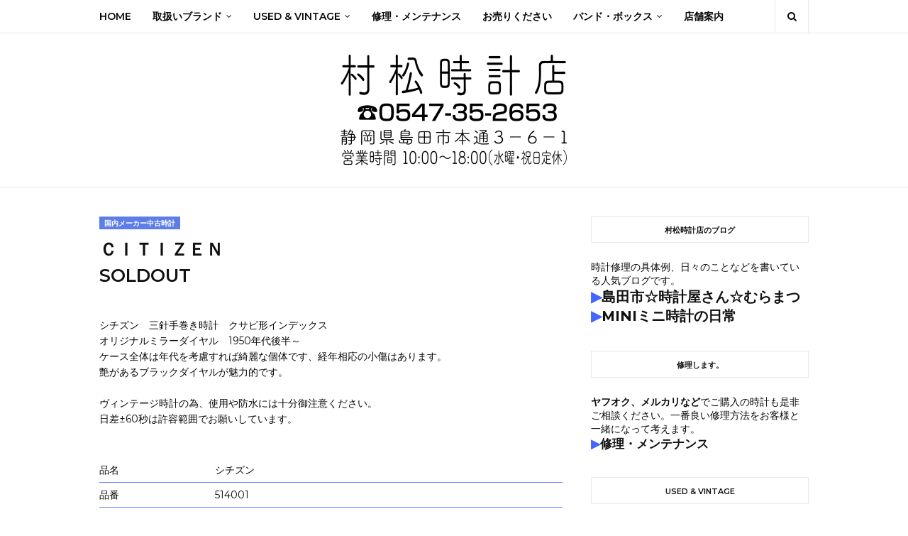

--- FILE ---
content_type: text/html; charset=UTF-8
request_url: https://www.muramatsutokei.com/2022/09/45000.html
body_size: 40548
content:
<!DOCTYPE html>
<html class='ltr' dir='ltr' xmlns='http://www.w3.org/1999/xhtml' xmlns:b='http://www.google.com/2005/gml/b' xmlns:data='http://www.google.com/2005/gml/data' xmlns:expr='http://www.google.com/2005/gml/expr'>
<head>
<meta content='width=device-width, initial-scale=1, minimum-scale=1, maximum-scale=1' name='viewport'/>
<title>ＣＩＴＩＺＥＮ&lt;br /&gt;SOLDOUT</title>
<meta content='text/html; charset=UTF-8' http-equiv='Content-Type'/>
<!-- Chrome, Firefox OS and Opera -->
<meta content='' name='theme-color'/>
<!-- Windows Phone -->
<meta content='' name='msapplication-navbutton-color'/>
<meta content='blogger' name='generator'/>
<link href='https://www.muramatsutokei.com/favicon.ico' rel='icon' type='image/x-icon'/>
<link href='https://www.muramatsutokei.com/2022/09/45000.html' rel='canonical'/>
<link rel="alternate" type="application/atom+xml" title="村松時計店 静岡県島田市 公式サイト - Atom" href="https://www.muramatsutokei.com/feeds/posts/default" />
<link rel="alternate" type="application/rss+xml" title="村松時計店 静岡県島田市 公式サイト - RSS" href="https://www.muramatsutokei.com/feeds/posts/default?alt=rss" />
<link rel="service.post" type="application/atom+xml" title="村松時計店 静岡県島田市 公式サイト - Atom" href="https://www.blogger.com/feeds/3497527423134098339/posts/default" />

<link rel="alternate" type="application/atom+xml" title="村松時計店 静岡県島田市 公式サイト - Atom" href="https://www.muramatsutokei.com/feeds/2300390611338260866/comments/default" />
<!--Can't find substitution for tag [blog.ieCssRetrofitLinks]-->
<link href='https://blogger.googleusercontent.com/img/b/R29vZ2xl/AVvXsEgRMUQChhqXTwRT8f9jEto-zUiDSq9Erwukm-hQTIPEIht11_OcxyT1JC2JZwojTEibQG94emYZ3AQ5JUDoacHdftQoAhmgIgrPRRplDBrYTLBQ6En82kq6N62qte2_PWtaDYr9JyCh57qseAqn6XZLaA4hdGxGcHOLwLd-mfdjj_qCeh8gwKZMkvPU/s320/DSC_4124.JPG' rel='image_src'/>
<meta content='https://www.muramatsutokei.com/2022/09/45000.html' property='og:url'/>
<meta content='ＣＩＴＩＺＥＮ&lt;br /&gt;SOLDOUT' property='og:title'/>
<meta content=' シチズン　三針手巻き時計　クサビ形インデックス　 オリジナルミラーダイヤル　1950年代後半～ ケース全体は年代を考慮すれば綺麗な個体です、経年相応の小傷はあります。 艶があるブラックダイヤルが魅力的です。 ヴィンテージ時計の為、使用や防水には十分御注意ください。 日差±60秒...' property='og:description'/>
<meta content='https://blogger.googleusercontent.com/img/b/R29vZ2xl/AVvXsEgRMUQChhqXTwRT8f9jEto-zUiDSq9Erwukm-hQTIPEIht11_OcxyT1JC2JZwojTEibQG94emYZ3AQ5JUDoacHdftQoAhmgIgrPRRplDBrYTLBQ6En82kq6N62qte2_PWtaDYr9JyCh57qseAqn6XZLaA4hdGxGcHOLwLd-mfdjj_qCeh8gwKZMkvPU/w1200-h630-p-k-no-nu/DSC_4124.JPG' property='og:image'/>
<!-- Google Fonts --><!-- LINE １１５４行め から トップページコンテンツが入る -->
<!-- Analystics Start -->
<!-- Global site tag (gtag.js) - Google Analytics -->
<script async='async' src='https://www.googletagmanager.com/gtag/js?id=UA-133431108-2'></script>
<script>
  window.dataLayer = window.dataLayer || [];
  function gtag(){dataLayer.push(arguments);}
  gtag('js', new Date());

  gtag('config', 'UA-133431108-2');
</script>
<!-- Analystics End -->
<link href='//fonts.googleapis.com/css?family=Montserrat:400,400i,500,500i,600,600i,700,700i' media='all' rel='stylesheet' type='text/css'/>
<link href='https://stackpath.bootstrapcdn.com/font-awesome/4.7.0/css/font-awesome.min.css' rel='stylesheet'/>
<!-- Template Style CSS -->
<style id='page-skin-1' type='text/css'><!--
/*
-----------------------------------------------
Blogger Template Style
Name:        Catarina
Version:     1.0.0
Author:      Way2Themes
Author Url:  https://www.way2themes.com/
----------------------------------------------- */
/*-- Reset CSS --*/
a,abbr,acronym,address,applet,b,big,blockquote,body,caption,center,cite,code,dd,del,dfn,div,dl,dt,em,fieldset,font,form,h1,h2,h3,h4,h5,h6,html,i,iframe,img,ins,kbd,label,legend,li,object,p,pre,q,s,samp,small,span,strike,strong,sub,sup,table,tbody,td,tfoot,th,thead,tr,tt,u,ul,var{padding:0;border:0;outline:0;vertical-align:baseline;background:0 0;text-decoration:none}form,textarea,input,button{-webkit-appearance:none;-moz-appearance:none;appearance:none;border-radius:0}dl,ul{list-style-position:inside;font-weight:400;list-style:none}ul li{list-style:none}caption,th{text-align:center}img{border:none;position:relative}a,a:visited{text-decoration:none}.clearfix{clear:both}.section,.widget,.widget ul{margin:0;padding:0}a{color:#111111}a:hover{color:#5d7ee6}a img{border:0}abbr{text-decoration:none}.CSS_LIGHTBOX{z-index:999999!important}.separator a{clear:none!important;float:none!important;margin-left:0!important;margin-right:0!important}#navbar-iframe,.widget-item-control,a.quickedit,.home-link,.feed-links{display:none!important}.center{display:table;margin:0 auto;position:relative}.widget > h2,.widget > h3{display:none}
/*-- Body Content CSS --*/
body{background-color:#fff;font-family:'Montserrat',sans-serif;font-size:14px;font-weight:400;color:#080808;word-wrap:break-word;margin:0;padding:0}
.row{width:1000px}
#content-wrapper{margin:40px auto;overflow:hidden}
#content-wrapper > .container{margin:0 -20px}
#main-wrapper{float:left;overflow:hidden;width:66.66666667%;box-sizing:border-box;padding:0 20px}
#sidebar-wrapper{float:right;overflow:hidden;width:33.33333333%;box-sizing:border-box;padding:0 20px}
.post-image-wrap{position:relative;display:block}
.post-image-link:hover:after,.post-image-wrap:hover .post-image-link:after,.slider-item-inner:hover .post-image-link:after{opacity:1}
.post-image-link,.about-author .avatar-container,.comments .avatar-image-container{background-color:#f9f9f9;color:transparent!important}
.post-thumb{display:block;position:relative;width:100%;height:100%;object-fit:cover;z-index:1;transition:opacity .17s ease}
.social a:before{display:inline-block;font-family:FontAwesome;font-style:normal;font-weight:400}
.social .facebook a:before{content:"\f230"}
.social .facebook-f a:before{content:"\f09a"}
.social .twitter a:before{content:"\f099"}
.social .gplus a:before{content:"\f0d5"}
.social .rss a:before{content:"\f09e"}
.social .youtube a:before{content:"\f16a"}
.social .skype a:before{content:"\f17e"}
.social .stumbleupon a:before{content:"\f1a4"}
.social .tumblr a:before{content:"\f173"}
.social .vk a:before{content:"\f189"}
.social .stack-overflow a:before{content:"\f16c"}
.social .github a:before{content:"\f09b"}
.social .linkedin a:before{content:"\f0e1"}
.social .dribbble a:before{content:"\f17d"}
.social .soundcloud a:before{content:"\f1be"}
.social .behance a:before{content:"\f1b4"}
.social .digg a:before{content:"\f1a6"}
.social .instagram a:before{content:"\f16d"}
.social .pinterest a:before{content:"\f0d2"}
.social .pinterest-p a:before{content:"\f231"}
.social .twitch a:before{content:"\f1e8"}
.social .delicious a:before{content:"\f1a5"}
.social .codepen a:before{content:"\f1cb"}
.social .reddit a:before{content:"\f1a1"}
.social .whatsapp a:before{content:"\f232"}
.social .snapchat a:before{content:"\f2ac"}
.social .email a:before{content:"\f0e0"}
.social .external-link a:before{content:"\f14c"}
.social-text .facebook a:after,.social-text .facebook-f a:after{content:"Facebook"}
.social-text .twitter a:after{content:"Twitter"}
.social-text .gplus a:after{content:"Google +"}
.social-text .rss a:after{content:"Rss"}
.social-text .youtube a:after{content:"YouTube"}
.social-text .skype a:after{content:"Skype"}
.social-text .stumbleupon a:after{content:"StumbleUpon"}
.social-text .tumblr a:after{content:"Tumblr"}
.social-text .vk a:after{content:"VKontakte"}
.social-text .stack-overflow a:after{content:"Stack Overflow"}
.social-text .github a:after{content:"Github"}
.social-text .linkedin a:after{content:"LinkedIn"}
.social-text .dribbble a:after{content:"Dribbble"}
.social-text .soundcloud a:after{content:"SoundCloud"}
.social-text .behance a:after{content:"Behance"}
.social-text .digg a:after{content:"Digg"}
.social-text .instagram a:after{content:"Instagram"}
.social-text .pinterest a:after,.social-text .pinterest-p a:after{content:"Pinterest"}
.social-text .twitch a:after{content:"Twitch"}
.social-text .delicious a:after{content:"Delicious"}
.social-text .codepen a:after{content:"CodePen"}
.social-text .flipboard a:after{content:"Flipboard"}
.social-text .reddit a:after{content:"Reddit"}
.social-text .whatsapp a:after{content:"Whatsapp"}
.social-text .snapchat a:after{content:"Snapchat"}
.social-text .email a:after{content:"Email"}
.social-text .external-link a:after{content:"WebSite"}
.social-color .facebook a:before,.social-color .facebook-f a:before{color:#3b5999}
.social-color .twitter a:before{color:#00acee}
.social-color .gplus a:before{color:#db4a39}
.social-color .youtube a:before{color:#db4a39}
.social-color .instagram a:before{color:#bc3490}
.social-color .pinterest a:before,.social-color .pinterest-p a:before{color:#ca2127}
.social-color .dribbble a:before{color:#ea4c89}
.social-color .linkedin a:before{color:#0077b5}
.social-color .tumblr a:before{color:#365069}
.social-color .twitch a:before{color:#6441a5}
.social-color .rss a:before{color:#ffc200}
.social-color .skype a:before{color:#00aff0}
.social-color .stumbleupon a:before{color:#eb4823}
.social-color .vk a:before{color:#4a76a8}
.social-color .stack-overflow a:before{color:#f48024}
.social-color .github a:before{color:#24292e}
.social-color .soundcloud a:before{color:#ff5400}
.social-color .behance a:before{color:#191919}
.social-color .digg a:before{color:#1b1a19}
.social-color .delicious a:before{color:#0076e8}
.social-color .codepen a:before{color:#000}
.social-color .reddit a:before{color:#ff4500}
.social-color .whatsapp a:before{color:#3fbb50}
.social-color .snapchat a:before{color:#ffe700}
.social-color .email a:before{color:#888}
.social-color .external-link a:before{color:#5d7ee6}
#header-wrap{position:relative;margin:0}
.header-header{position:relative;width:100%;background-color:#fff;overflow:hidden;padding:30px 0;border-bottom:1px solid #ebebeb}
.home .header-header{border:0}
.header-header .container{position:relative;margin:0 auto}
.header-logo{position:relative;float:left;width:100%;text-align:center;box-sizing:border-box;padding:0 20px}
.header-logo .header-brand{display:inline-block;line-height:0}
.header-logo img{max-width:100%;height:auto;vertical-align:middle}
.header-logo h1{color:#111111;font-size:20px;line-height:1.4em;margin:0}
.header-logo p{font-size:12px;margin:5px 0 0}
.header-menu{position:relative;width:100%;height:46px;background-color:#fff;z-index:1010;border-bottom:1px solid #e7e7e7}
.header-menu .container{position:relative;margin:0 auto}
#main-menu .widget,#main-menu .widget > .widget-title{display:none}
#main-menu .show-menu{display:block}
#main-menu{position:relative;height:46px;z-index:15}
#main-menu ul > li{float:left;position:relative;margin:0;padding:0;transition:color .17s}
#main-menu ul > li > a{position:relative;color:#080808;font-size:14px;font-weight:600;text-transform:uppercase;line-height:46px;display:inline-block;text-decoration:none;margin:0;padding:0 15px;transition:color .17s}
#main-menu #main-menu-nav > li:first-child > a{padding:0 15px 0 0}
#main-menu ul > li > a:hover{color:#5d7ee6}
#main-menu ul > li > ul{position:absolute;float:left;left:0;top:46px;width:180px;background-color:#fff;z-index:99999;margin-top:0;padding:0;border:1px solid #e7e7e7;visibility:hidden;opacity:0}
#main-menu ul > li > ul > li > ul{position:absolute;float:left;top:-1px;left:100%;margin-left:0}
#main-menu ul > li > ul > li{display:block;float:none;position:relative;border-bottom:1px solid #e7e7e7}
#main-menu ul > li > ul > li a{display:block;height:34px;line-height:34px;box-sizing:border-box;padding:0 15px;margin:0;transition:color .17s}
#main-menu ul > li > ul > li:last-child{border-bottom:0}
#main-menu ul > li.has-sub > a:after{content:'\f107';float:right;font-family:FontAwesome;font-size:12px;font-weight:400;margin:0 0 0 6px}
#main-menu ul > li > ul > li.has-sub > a:after{content:'\f105';float:right;margin:0}
#main-menu ul > li:hover > ul,#main-menu ul > li > ul > li:hover > ul{visibility:visible;opacity:1}
#main-menu ul ul{transition:all .17s ease}
.no-posts{display:block;height:100px;line-height:100px;text-align:center}
.show-search,.hide-search{position:absolute;right:0;top:0;display:block;width:46px;height:46px;line-height:46px;z-index:20;color:#080808;font-size:14px;font-weight:400;text-align:center;cursor:pointer;border-left:1px solid #e7e7e7;border-right:1px solid #e7e7e7;transition:color .17s ease}
.show-search:before{content:"\f002";font-family:FontAwesome}
.hide-search:before{content:"\f00d";font-family:FontAwesome}
.show-search:hover,.hide-search:hover{color:#5d7ee6}
#nav-search{display:none;position:absolute;left:0;top:0;width:100%;height:46px;z-index:99;background-color:#fff;box-sizing:border-box;padding:0}
#nav-search .search-form{width:100%;height:46px;background-color:rgba(0,0,0,0);line-height:46px;overflow:hidden;padding:0}
#nav-search .search-input{width:100%;height:46px;font-family:inherit;color:#080808;margin:0;padding:0 68px 0 0;background-color:rgba(0,0,0,0);font-size:13px;font-weight:400;box-sizing:border-box;border:0}
#nav-search .search-input:focus{color:#080808;outline:none}
.mobile-menu-toggle{display:none;position:absolute;left:0;top:0;height:46px;line-height:46px;z-index:20;color:#080808;font-size:17px;font-weight:400;text-align:left;cursor:pointer;padding:0 20px;transition:color .17s ease}
.mobile-menu-toggle:before{content:"\f0c9";font-family:FontAwesome}
.nav-active .mobile-menu-toggle:before{content:"\f00d";font-family:FontAwesome}
.mobile-menu-toggle:hover{color:#5d7ee6}
.overlay{display:none;position:fixed;top:0;left:0;right:0;bottom:0;z-index:990;background:rgba(0,0,0,0.8)}
.mobile-menu-wrap{display:none}
.mobile-menu{position:absolute;top:46px;left:0;width:100%;background-color:#fff;box-sizing:border-box;visibility:hidden;z-index:1000;opacity:0;transition:all .17s ease}
.nav-active .mobile-menu{visibility:visible;opacity:1}
.mobile-menu > ul{margin:0}
.mobile-menu .m-sub{display:none;padding:0}
.mobile-menu ul li{position:relative;display:block;overflow:hidden;float:left;width:100%;font-size:11px;font-weight:600;text-transform:uppercase;line-height:38px;border-bottom:1px solid #e7e7e7}
.mobile-menu ul li:last-child{border-bottom:0}
.mobile-menu > ul li ul{overflow:hidden}
.mobile-menu ul li a{color:#080808;padding:0 20px;display:block;transition:all .17s ease}
.mobile-menu ul li a:hover{color:#5d7ee6}
.mobile-menu ul li.has-sub .submenu-toggle{position:absolute;top:0;right:0;color:#080808;cursor:pointer;border-left:1px solid #e7e7e7}
.mobile-menu ul li.has-sub .submenu-toggle:after{content:'\f105';font-family:FontAwesome;font-weight:400;float:right;width:38px;font-size:16px;line-height:38px;text-align:center;transition:all .17s ease}
.mobile-menu ul li.has-sub .submenu-toggle:hover{color:#5d7ee6}
.mobile-menu ul li.has-sub.show > .submenu-toggle:after{transform:rotate(90deg)}
.mobile-menu ul li ul li:first-child{border-top:1px solid #e7e7e7}
.mobile-menu ul li ul li{background-color:rgba(0,0,0,0.02)}
.post-meta{color:#5d7ee6;font-size:12px;font-weight:400;line-height:18px;padding:0 1px}
.post-meta .post-author,.post-meta .post-date{display:inline-block;margin:0 7px 0 0}
.post-meta .post-author .meta-avatar{float:left;height:18px;width:18px;overflow:hidden;margin:0 5px 0 0;border-radius:100%;box-shadow:0 0 3px rgba(0,0,0,0.1)}
.post-meta .post-author .meta-avatar img{display:block;width:100%;height:100%;border-radius:100%}
.post-meta em{font-style:italic}
.post-meta .post-date:before{content:'\f017';font-family:FontAwesome;font-size:12px;font-style:normal;margin:0 4px 0 0}
.post-meta a{color:#5d7ee6;transition:color .17s ease}
.post-meta a:hover{color:#5d7ee6;text-decoration:underline}
#slider-wrapper .no-items{margin:0;border-bottom:1px solid #ebebeb}
#slider-section .widget,#slider-section .widget > .widget-title{display:none}
#slider-section .show-slider{display:block!important}
#slider-section .show-slider .widget-content{position:relative;height:360px;overflow:hidden}
.loader{position:relative;height:100%;overflow:hidden;display:block}
.loader i{position:absolute;top:50%;left:50%;width:28px;height:28px;font-size:28px;color:#aaa;text-align:center;line-height:28px;margin:-14px 0 0 -14px}
.main-slider{position:relative;overflow:hidden;height:360px}
.main-slider .slider-item{position:relative;float:left;width:100%;height:360px;overflow:hidden;box-sizing:border-box}
.slider-item-inner{position:relative;float:left;width:100%;height:100%;overflow:hidden;display:block}
.main-slider .post-image-link{width:100%;height:100%;position:relative;overflow:hidden;display:block}
.main-slider .post-info-wrap{position:absolute;left:0;bottom:0;width:100%;background-color:rgba(0,0,0,0.3);overflow:hidden;z-index:5;box-sizing:border-box;padding:20px}
.main-slider .post-info{position:relative;overflow:hidden;display:block;z-index:10}
.main-slider .post-date{font-size:11px;color:#fff;margin:0}
.main-slider .post-title{font-size:16px;font-weight:600;display:block;line-height:1.5em;margin:0 0 5px}
.main-slider .post-title a{color:#fff;display:block}
.main-slider .post-title a:hover{text-decoration:underline}
.show-slider .no-posts{position:absolute;top:calc(50% - 50px);left:0;width:100%}
.slick-slider{position:relative;display:block;box-sizing:border-box;-webkit-user-select:none;-moz-user-select:none;-ms-user-select:none;user-select:none;-webkit-touch-callout:none;-khtml-user-select:none;-ms-touch-action:pan-y;touch-action:pan-y;-webkit-tap-highlight-color:transparent}
.slick-list{position:relative;display:block;overflow:hidden;margin:0;padding:0}
.slick-list:focus{outline:none}
.slick-list.dragging{cursor:pointer;cursor:hand}
.slick-slider .slick-track,.slick-slider .slick-list{-webkit-transform:translate3d(0,0,0);-moz-transform:translate3d(0,0,0);-ms-transform:translate3d(0,0,0);-o-transform:translate3d(0,0,0);transform:translate3d(0,0,0)}
.slick-track{position:relative;top:0;left:0;display:block;margin-left:auto;margin-right:auto}
.slick-track:before,.slick-track:after{display:table;content:''}
.slick-track:after{clear:both}
.slick-loading .slick-track{visibility:hidden}
.slick-slide{display:none;float:left;height:100%;min-height:1px}
[dir='rtl'] .slick-slide{float:right}
.slick-slide img{display:block}
.slick-slide.slick-loading img{display:none}
.slick-slide.dragging img{pointer-events:none}
.slick-initialized .slick-slide{display:block}
.slick-loading .slick-slide{visibility:hidden}
.slick-vertical .slick-slide{display:block;height:auto;border:1px solid transparent}
.slick-arrow.slick-hidden{display:none}
.slick-arrow{position:absolute;top:calc(50% - 40px);width:30px;height:40px;background-color:#fff;font-size:20px;color:#aaa;text-align:center;line-height:40px;cursor:pointer;z-index:10;margin:0;visibility:hidden;opacity:0;transition:all .17s ease}
.slick-arrow:hover{background-color:#5d7ee6;color:#fff}
.slick-arrow:before{font-family:FontAwesome;font-weight:400}
.slick-prev{left:0}
.slick-prev:before{content:'\f104'}
.slick-next{right:0}
.slick-next:before{content:'\f105'}
.main-slider:hover .slick-arrow{visibility:visible;opacity:1}
.custom-widget li{overflow:hidden;padding:20px 0 0}
.custom-widget .post-image-link{position:relative;width:80px;height:60px;float:left;overflow:hidden;display:block;vertical-align:middle;margin:0 12px 0 0}
.custom-widget .post-title{overflow:hidden;font-size:13px;font-weight:600;line-height:1.5em;margin:0 0 5px}
.custom-widget .post-title a{display:block;color:#111111;transition:color .17s ease}
.custom-widget .post-title a:hover{color:#5d7ee6;text-decoration:underline}
.custom-widget .post-meta{font-size:11px}
.custom-widget .post-date:before{font-size:10px}
.main .widget{position:relative}
.queryMessage{overflow:hidden;background-color:#f2f2f2;color:#111111;font-size:13px;font-weight:400;padding:8px 10px;margin:0 0 25px}
.queryMessage .query-info{margin:0 5px}
.queryMessage .search-query,.queryMessage .search-label{font-weight:600;text-transform:uppercase}
.queryMessage .search-query:before,.queryMessage .search-label:before{content:"\201c"}
.queryMessage .search-query:after,.queryMessage .search-label:after{content:"\201d"}
.queryMessage a.show-more{float:right;color:#5d7ee6}
.queryMessage a.show-more:hover{text-decoration:underline}
.queryEmpty{font-size:13px;font-weight:400;padding:10px 0;margin:0 0 25px;text-align:center}
.blog-post{display:block;overflow:hidden;word-wrap:break-word}
.index-post{display:block;box-sizing:border-box;margin:0 0 35px}
.index-post .post-image-wrap{float:left;width:300px;height:200px;margin:0 20px 0 0}
.index-post .post-image-wrap .post-image-link{width:100%;height:100%;position:relative;display:block;z-index:1;overflow:hidden}
.post-tag{position:relative;display:inline-block;height:18px;background-color:#5d7ee6;color:#fff;font-size:10px;font-weight:600;line-height:19px;text-transform:uppercase;padding:0 7px;margin:0 0 10px}
.index-post .post-tag{margin:7px 0 10px}
.post-pin-it{position:absolute;top:20px;left:20px;height:22px;background-color:#ca2127;font-size:12px;font-weight:400;text-align:center;line-height:22px;z-index:5;overfllow:hidden;padding:0 10px;border-radius:2px;visibility:hidden;opacity:0;transition:all .17s ease}
.post-pin-it a{color:#fff;display:block}
.post-pin-it a:before{content:"\f231";font-family:FontAwesome;margin:0 5px 0 0}
.index-post:hover .post-pin-it{visibility:visible;opacity:1}
.index-post .post-info{display:block;overflow:hidden}
.index-post .post-info > h2{font-size:18px;font-weight:600;line-height:1.5em;margin:0 0 10px}
.index-post .post-info > h2 > a{display:block;color:#111111;transition:color .17s ease}
.index-post .post-info > h2 > a:hover{color:#5d7ee6;text-decoration:underline}
.widget iframe,.widget img{max-width:100%}
.post-snippet{position:relative;display:block;overflow:hidden;font-size:12px;color:#aaa;line-height:1.5em;font-weight:400;margin:10px 0 0}
.item-post h1.post-title{font-size:25px;color:#111111;line-height:1.5em;font-weight:600;position:relative;display:block;margin:0 0 15px}
.item-post .post-header .post-meta{font-size:13px}
.item-post .post-body{display:block;overflow:hidden;font-size:14px;line-height:1.6em;padding:25px 0 0}
.static_page .item-post .post-body{padding:20px 0}
.item-post .post-outer{padding:0}
.item-post .post-body img{max-width:100%}
.post-footer{position:relative;float:left;width:100%;margin:25px 0 0}
.post-labels{overflow:hidden;height:auto;position:relative;margin:0 0 25px}
.post-labels a{float:left;height:24px;background-color:#f9f9f9;color:#aaa;font-size:10px;font-weight:600;text-transform:uppercase;line-height:24px;padding:0 10px;margin:0 5px 0 0;transition:all .17s ease}
.post-labels a:hover{background-color:#5d7ee6;color:#fff}
.post-share{position:relative;overflow:hidden;line-height:0;margin:0 0 30px}
ul.share-links{position:relative}
.share-links li{float:left;box-sizing:border-box;margin:0 5px 0 0}
.share-links li.whatsapp-mobile{display:none}
.is-mobile li.whatsapp-desktop{display:none}
.is-mobile li.whatsapp-mobile{display:inline-block}
.share-links li a,.share-links li span{float:left;display:inline-block;height:28px;line-height:28px;color:#111111;font-size:12px;font-weight:400;padding:0 10px;border:1px solid #e7e7e7;transition:all .17s ease}
.share-links li a:before{font-size:14px}
.share-links li a:after{display:none;margin:0 0 0 5px}
.share-links .facebook-f a:after,.share-links .twitter a:after,.share-links .pinterest-p a:after{display:inline-block}
.share-links li a:hover{color:#5d7ee6;border-color:#5d7ee6}
ul.post-nav{position:relative;overflow:hidden;display:block;margin:0 0 25px}
.post-nav li{display:inline-block;width:50%}
.post-nav .post-prev{float:left;text-align:left;box-sizing:border-box;padding:0 10px}
.post-nav .post-next{float:right;text-align:right;box-sizing:border-box;padding:0 10px}
.post-nav li a{color:#111111;line-height:1.4em;display:block;overflow:hidden}
.post-nav li a p{transition:color .17s ease}
.post-nav li a:hover p{color:#5d7ee6;text-decoration:underline}
.post-nav li span{display:block;font-size:11px;color:#5d7ee6;font-weight:600;text-transform:uppercase;padding:0 0 2px}
.post-nav .post-prev span:before{content:"\f104";float:left;font-family:FontAwesome;font-size:12px;font-weight:400;text-transform:none;margin:0 3px 0 0}
.post-nav .post-next span:after{content:"\f105";float:right;font-family:FontAwesome;font-size:12px;font-weight:400;text-transform:none;margin:0 0 0 3px}
.post-nav p{font-size:12px;font-weight:400;line-height:1.4em;margin:0}
.post-nav li a .post-nav-active p{color:#5d7ee6;text-decoration:none}
.about-author{position:relative;display:block;overflow:hidden;padding:20px;margin:0 0 25px;border:1px solid #e7e7e7}
.about-author .avatar-container{position:relative;float:left;width:90px;height:90px;background-color:#f2f2f2;overflow:hidden;margin:0 15px 0 0;border-radius:100%}
.about-author .author-avatar{float:left;width:100%;height:100%;border-radius:100%}
.author-name{overflow:hidden;display:inline-block;font-size:12px;font-weight:600;text-transform:uppercase;margin:10px 0 3px}
.author-name span{color:#111111}
.author-name a{color:#5d7ee6}
.author-name a:hover{text-decoration:underline}
.author-description{display:block;overflow:hidden;font-size:13px;line-height:1.6em}
.author-description a{color:#111111;transition:color .17s ease}
.author-description a:hover{color:#5d7ee6;text-decoration:underline}
#related-wrap{overflow:hidden;margin:0 0 25px}
#related-wrap .related-tag{display:none}
.related-title h3{color:#111111;font-size:12px;font-weight:600;text-transform:uppercase;margin:0 0 15px}
.related-ready{float:left;width:100%}
.related-ready .loader{height:178px}
ul.related-posts{position:relative;overflow:hidden;margin:0 -10px;padding:0}
.related-posts .related-item{width:33.33333333%;position:relative;overflow:hidden;float:left;box-sizing:border-box;margin:0;padding:0 10px}
.related-posts .post-image-wrap{position:relative;overflow:hidden}
.related-posts .post-image-link{width:100%;height:140px;position:relative;overflow:hidden;display:block}
.related-posts .related-item .post-meta{font-size:11px}
.related-posts .related-item .post-meta .post-date:before{font-size:11px}
.related-posts .post-title{font-size:14px;font-weight:600;line-height:1.5em;display:block;margin:7px 0 6px}
.related-posts .post-title a{color:#111111;transition:color .17s ease}
.related-posts .related-item:hover .post-title a{color:#5d7ee6;text-decoration:underline}
#blog-pager{float:left;width:100%;text-align:center;margin:0}
.blog-pager a{display:inline-block;height:32px;color:#111111;font-size:11px;font-weight:600;text-transform:uppercase;line-height:32px;text-align:center;padding:0 20px;border:1px solid #e7e7e7;transition:all .17s ease}
.blog-pager a:hover{color:#5d7ee6;border-color:#5d7ee6}
.blog-pager-newer-link{float:left}
.blog-pager-newer-link:before{content:'\f104';font-family:FontAwesome;font-size:13px;font-weight:400;margin:0 2px 0 0}
.blog-pager-older-link{float:right}
.blog-pager-older-link:after{content:'\f105';font-family:FontAwesome;font-size:13px;font-weight:400;margin:0 0 0 2px}
.archive #blog-pager{display:none}
.blog-post-comments{display:none;padding:10px 0 0;border-top:1px solid #e7e7e7}
#comments{margin:0}
#gpluscomments{float:left!important;width:100%!important;margin:0 0 25px!important}
#gpluscomments iframe{float:left!important;width:100%}
.comments{display:block;clear:both;margin:0}
.comments > h3{float:left;width:100%;font-size:12px;font-style:italic;font-weight:400;margin:0 0 20px}
.no-comments > h3{margin:10px 0 15px}
.comments .comments-content{float:left;width:100%;margin:0}
#comments h4#comment-post-message{display:none}
.comments .comment-block{padding:0 0 0 55px}
.comments .comment-content{font-size:13px;line-height:1.6em;margin:10px 0}
.comment-thread .comment{position:relative;padding:15px 0 0;margin:15px 0 0;list-style:none;border-top:1px dashed #ebebeb}
.comment-thread ol{padding:0 0 0 15px;margin:0 0 15px}
.comment-thread ol > li:first-child{padding:0;margin:0;border:0}
.comment-thread .avatar-image-container{position:absolute;top:15px;left:0;width:40px;height:40px;border-radius:100%;overflow:hidden}
.comment-thread ol > li:first-child > .avatar-image-container{top:0}
.avatar-image-container img{width:100%;height:100%}
.comments .comment-header .user{font-size:14px;color:#111111;display:inline-block;font-style:normal;font-weight:600;margin:0}
.comments .comment-header .user a{color:#111111}
.comments .comment-header .icon.user{display:none}
.comments .comment-header .icon.blog-author{display:inline-block;font-size:12px;color:#5d7ee6;font-weight:400;vertical-align:top;margin:0 0 0 5px}
.comments .comment-header .icon.blog-author:before{content:'\f058';font-family:FontAwesome}
.comments .comment-header .datetime{display:inline-block;margin:0 0 0 5px}
.comment-header .datetime a{font-size:12px;color:#5d7ee6;font-style:italic}
.comment-header .datetime a:before{content:'.';font-size:15px;line-height:15px;vertical-align:top;margin:0 5px 0 2px}
.comments .comment-actions{display:block;margin:0 0 15px}
.comments .comment-actions a{color:#5d7ee6;font-size:11px;font-style:italic;margin:0 15px 0 0;transition:color .17s ease}
.comments .comment-actions a:hover{color:#5d7ee6;text-decoration:underline}
.loadmore.loaded a{display:inline-block;border-bottom:1px solid rgba(0,0,0,0.1);text-decoration:none;margin-top:15px}
.comments .continue{display:none!important}
.comments .comment-replies{padding:0 0 0 55px}
.thread-expanded .thread-count a,.loadmore{display:none}
.comments .footer,.comments .comment-footer{font-size:13px}
.comment-form{margin:0 -7.5px}
.comment-form > p{font-size:13px;padding:10px 0 5px}
.comment-form > p > a{color:#111111}
.comment-form > p > a:hover{text-decoration:underline}
iframe.blogger-iframe-colorize,iframe.blogger-comment-from-post{height:253px!important}
.post-body h1,.post-body h2,.post-body h3,.post-body h4,.post-body h5,.post-body h6{color:#111111;font-weight:600;margin:0 0 15px}
.post-body h1,.post-body h2{font-size:24px}
.post-body h3{font-size:21px}
.post-body h4{font-size:18px}
.post-body h5{font-size:16px}
.post-body h6{font-size:13px}
blockquote{background-color:#f9f9f9;font-style:italic;padding:10px 15px;margin:0;border-left:5px solid #5d7ee6}
blockquote:before,blockquote:after{display:inline-block;font-family:FontAwesome;font-weight:400;font-style:normal;line-height:1}
blockquote:before{content:'\f10d';margin:0 10px 0 0}
blockquote:after{content:'\f10e';margin:0 0 0 10px}
.widget .post-body ul,.widget .post-body ol{line-height:1.5;font-weight:400}
.widget .post-body li{margin:5px 0;padding:0;line-height:1.5}
.post-body ul{padding:0 0 0 20px}
.post-body ul li:before{content:"\f105";font-family:FontAwesome;font-size:13px;font-weight:900;margin:0 5px 0 0}
.post-body u{text-decoration:underline}
.post-body a{transition:color .17s ease}
.post-body strike{text-decoration:line-through}
.contact-form{overflow:hidden}
.contact-form .widget-title{display:none}
.contact-form .contact-form-name{width:calc(50% - 5px)}
.contact-form .contact-form-email{width:calc(50% - 5px);float:right}
.sidebar .widget{position:relative;overflow:hidden;background-color:#fff;box-sizing:border-box;padding:0;margin:0 0 35px}
.sidebar .widget > .widget-title{position:relative;float:left;width:100%;height:38px;background-color:#fff;display:block;box-sizing:border-box;margin:0 0 25px;border:1px solid #e7e7e7}
.sidebar .widget > .widget-title > h3{display:block;height:38px;font-size:11px;color:#111111;font-weight:600;line-height:38px;text-transform:uppercase;text-align:center;padding:0 15px;margin:0}
#sidebar-right .widget:last-child{margin:0}
.sidebar .widget-content{float:left;width:100%;margin:0}
#sidebar-author .widget-content{text-align:center}
.sidebar-author-avatar{width:180px;height:180px;overflow:hidden;margin:0 auto;border-radius:100%}
.sidebar-author-title{font-size:18px;color:#111111;font-weight:600;margin:20px 0 15px}
.sidebar-author-description{font-size:13px;color:#aaa;line-height:1.5em;margin:0}
#social-widget .social a:before{display:block}
.social-counter li{float:left;width:calc(50% - 2.5px);margin:5px 0 0}
.social-counter li:nth-child(2n){float:right}
.social-counter li:nth-child(1),.social-counter li:nth-child(2){margin:0}
.social-counter li a{display:block;height:30px;background-color:#fff;font-size:11px;color:#111111;text-align:center;line-height:30px;border:1px solid #e7e7e7;transition:all .17s ease}
.social-counter li a:hover{color:#5d7ee6;border-color:#5d7ee6}
.social-counter li a:before{float:left;width:30px;height:30px;font-size:17px;border-right:1px solid #e7e7e7;transition:all .17s ease}
.social-counter li a:hover:before{border-color:#5d7ee6}
.list-label li{position:relative;display:block;padding:8px 0;border-top:1px dashed #ebebeb}
.list-label li:first-child{padding:0 0 8px;border-top:0}
.list-label li:last-child{padding-bottom:0;border-bottom:0}
.list-label li a{display:block;color:#111111;font-size:13px;font-weight:400;text-transform:capitalize;transition:color .17s}
.list-label li a:before{content:"\f105";float:left;color:#111111;font-family:FontAwesome;margin:1px 3px 0 0;transition:color .17s}
.list-label li a:hover{color:#5d7ee6;text-decoration:underline}
.list-label .label-count{color:#111111;font-size:11px;font-weight:400;position:relative;float:right;transition:color .17s ease}
.list-label li a:hover .label-count{color:#5d7ee6}
.cloud-label li{position:relative;float:left;margin:0 5px 5px 0}
.cloud-label li a{display:block;height:26px;background-color:#f9f9f9;color:#aaa;font-size:10px;line-height:27px;font-weight:600;text-transform:uppercase;padding:0 10px;transition:all .17s ease}
.cloud-label li a:hover{background-color:#5d7ee6;color:#fff}
.cloud-label .label-count{display:none}
.sidebar .FollowByEmail > .widget-title{margin:0 0 15px}
.FollowByEmail .widget-content{position:relative;overflow:hidden;font-weight:400}
.FollowByEmail .before-text{display:block;overflow:hidden;font-size:15px;color:#111111;line-height:1.5em;text-align:center;padding:0 20px;margin:0 0 15px}
.FollowByEmail .follow-by-email-inner{position:relative}
.FollowByEmail .follow-by-email-inner .follow-by-email-address{width:100%;height:34px;font-family:inherit;font-size:11px;color:#888;text-align:center;font-style:italic;padding:0 10px;margin:0;box-sizing:border-box;border:1px solid #e7e7e7;transition:ease .17s}
.FollowByEmail .follow-by-email-inner .follow-by-email-address:focus{border-color:rgba(0,0,0,0.1)}
.FollowByEmail .follow-by-email-inner .follow-by-email-submit{width:100%;height:34px;background-color:#5d7ee6;font-family:inherit;font-size:11px;color:#fff;font-weight:600;text-transform:uppercase;cursor:pointer;margin:10px 0 0;border:0}
#ArchiveList ul.flat li{color:#111111;font-size:13px;font-weight:400;padding:8px 0;border-bottom:1px dashed #eaeaea}
#ArchiveList ul.flat li:first-child{padding-top:0}
#ArchiveList ul.flat li:last-child{padding-bottom:0;border-bottom:0}
#ArchiveList .flat li > a{display:block;color:#111111;transition:color .17s}
#ArchiveList .flat li > a:hover{text-decoration:underline}
#ArchiveList .flat li > a:before{content:"\f105";float:left;color:#111111;font-weight:900;font-family:FontAwesome;font-size:9px;margin:5px 4px 0 0;display:inline-block;transition:color .17s}
#ArchiveList .flat li > a > span{color:#111111;font-size:11px;font-weight:400;position:relative;float:right;background-color:rgba(0,0,0,0.08);width:18px;height:18px;text-align:center;line-height:18px;border-radius:18px;transition:all .17s ease}
#ArchiveList .flat li > a:hover > span{background-color:#5d7ee6;color:#fff}
.PopularPosts .widget-content .post{overflow:hidden;padding:20px 0 0}
.sidebar .PopularPosts .widget-content .post:first-child,.sidebar .custom-widget li:first-child{padding:0}
.PopularPosts .post-image-link{position:relative;width:80px;height:60px;float:left;overflow:hidden;display:block;vertical-align:middle;margin:0 12px 0 0}
.PopularPosts .post-info{overflow:hidden}
.PopularPosts .post-title{font-size:13px;font-weight:600;line-height:1.5em;margin:0 0 5px}
.PopularPosts .post-title a{display:block;color:#111111;transition:color .17s ease}
.PopularPosts .post-title a:hover{color:#5d7ee6;text-decoration:underline}
.PopularPosts .post-meta{font-size:11px}
.PopularPosts .post-date:before{font-size:10px}
.FeaturedPost .post-content{text-align:center}
.FeaturedPost .post-image-link{display:block;position:relative;width:100%;height:200px;margin:0 0 15px}
.FeaturedPost .post-title{font-size:18px;overflow:hidden;font-weight:600;line-height:1.5em;padding:0 10px;margin:0 0 10px}
.FeaturedPost .post-title a{color:#111111;display:block;transition:color .17s ease}
.FeaturedPost .post-title a:hover{color:#5d7ee6;text-decoration:underline}
.Text{font-size:13px}
.contact-form-widget form{font-weight:400}
.contact-form-name{float:left;width:100%;height:30px;font-family:inherit;font-size:13px;line-height:30px;box-sizing:border-box;padding:5px 10px;margin:0 0 10px;border:1px solid #ebebeb}
.contact-form-email{float:left;width:100%;height:30px;font-family:inherit;font-size:13px;line-height:30px;box-sizing:border-box;padding:5px 10px;margin:0 0 10px;border:1px solid #ebebeb}
.contact-form-email-message{float:left;width:100%;font-family:inherit;font-size:13px;box-sizing:border-box;padding:5px 10px;margin:0 0 10px;border:1px solid #ebebeb}
.contact-form-button-submit{float:left;width:100%;height:30px;background-color:#5d7ee6;font-size:13px;color:#fff;line-height:30px;cursor:pointer;box-sizing:border-box;padding:0 10px;margin:0;border:0;transition:background .17s ease}
.contact-form-button-submit:hover{background-color:#c55de6}
.contact-form-error-message-with-border{float:left;width:100%;background-color:#fbe5e5;font-size:11px;text-align:center;line-height:11px;padding:3px 0;margin:10px 0;box-sizing:border-box;border:1px solid #fc6262}
.contact-form-success-message-with-border{float:left;width:100%;background-color:#eaf6ff;font-size:11px;text-align:center;line-height:11px;padding:3px 0;margin:10px 0;box-sizing:border-box;border:1px solid #5ab6f9}
.contact-form-cross{margin:0 0 0 3px}
.contact-form-error-message,.contact-form-success-message{margin:0}
.BlogSearch .search-input{float:left;width:75%;height:30px;background-color:#fff;font-weight:400;font-size:13px;line-height:30px;box-sizing:border-box;padding:5px 10px;border:1px solid #ebebeb;border-right-width:0}
.BlogSearch .search-action{float:right;width:25%;height:30px;font-family:inherit;font-size:13px;line-height:30px;cursor:pointer;box-sizing:border-box;background-color:#5d7ee6;color:#fff;padding:0 5px;border:0;transition:background .17s ease}
.BlogSearch .search-action:hover{background-color:#c55de6}
.Profile .profile-img{float:left;width:80px;height:80px;margin:0 15px 0 0;transition:all .17s ease}
.Profile .profile-datablock{margin:0}
.Profile .profile-data .g-profile{display:block;font-size:14px;color:#111111;margin:0 0 5px;transition:color .17s ease}
.Profile .profile-data .g-profile:hover{text-decoration:underline}
.Profile .profile-info > .profile-link{color:#111111;font-size:11px;margin:5px 0 0;transition:color .17s ease}
.Profile .profile-info > .profile-link:hover{text-decoration:underline}
.Profile .profile-datablock .profile-textblock{display:none}
.common-widget .LinkList ul li,.common-widget .PageList ul li{width:calc(50% - 5px);padding:7px 0 0}
.common-widget .LinkList ul li:nth-child(odd),.common-widget .PageList ul li:nth-child(odd){float:left}
.common-widget .LinkList ul li:nth-child(even),.common-widget .PageList ul li:nth-child(even){float:right}
.common-widget .LinkList ul li a,.common-widget .PageList ul li a{display:block;color:#111111;font-size:13px;font-weight:400;transition:color .17s ease}
.common-widget .LinkList ul li a:hover,.common-widget .PageList ul li a:hover{text-decoration:underline}
.common-widget .LinkList ul li:first-child,.common-widget .LinkList ul li:nth-child(2),.common-widget .PageList ul li:first-child,.common-widget .PageList ul li:nth-child(2){padding:0}
#footer-wrapper{position:relative;overflow:hidden;background-color:#fff}
#instagram > .widget > .widget-content,#instagram > .widget > .widget-title{display:none}
#instagram > .show-insta > .widget-content{display:block}
.insta-items{display:flex}
.insta-item{float:left;width:100%;height:230px;overflow:hidden}
.insta-thumb,.insta-thumb img{position:relative;display:block;width:100%;height:100%}
.insta-thumb{color:#5d7ee6}
.insta-thumb img{object-fit:cover}
.social-footer ul{background-color:#f9f9f9;text-align:center;overflow:hidden;display:block}
.social-footer ul li{display:inline-block;height:60px;line-height:60px;margin:0 30px}
.social-footer ul li a{font-size:12px;color:#111111;display:block;transition:color .17s ease}
.social-footer ul li a:after{text-transform:uppercase;font-size:11px;font-weight:600;margin:0 0 0 7px}
.social-footer ul li a:hover{color:#5d7ee6;text-decoration:underline}
#footer-copyright{display:block;overflow:hidden;width:100%;color:#5d7ee6;text-align:center}
#footer-copyright .copyright-area{font-size:12px;padding:20px 0}
#footer-copyright .copyright-area a{color:#5d7ee6}
#footer-copyright .copyright-area a:hover{text-decoration:underline}
.hidden-widgets{display:none;visibility:hidden}
.back-top{display:none;z-index:1010;width:32px;height:32px;position:fixed;bottom:25px;right:25px;background-color:#5d7ee6;cursor:pointer;overflow:hidden;font-size:19px;color:#fff;text-align:center;line-height:32px}
.back-top:after{content:'\f106';position:relative;font-family:FontAwesome;font-weight:400}
.error404 #main-wrapper{width:100%!important;margin:0!important}
.error404 #sidebar-wrapper{display:none}
.errorWrap{color:#111111;text-align:center;padding:60px 0 100px}
.errorWrap h3{font-size:130px;line-height:1;margin:0 0 30px}
.errorWrap h4{font-size:25px;margin:0 0 20px}
.errorWrap p{margin:0 0 10px}
.errorWrap a{display:block;color:#5d7ee6;padding:10px 0 0}
.errorWrap a i{font-size:14px}
.errorWrap a:hover{text-decoration:underline}
@media (max-width: 1480px) {
.insta-item{height:168px}
}
@media (max-width: 1100px) {
.row{width:100%}
#main-menu{padding:0 20px}
#content-wrapper{position:relative;box-sizing:border-box;padding:0 20px;margin:35px 0}
.insta-items{flex-wrap:wrap}
.insta-item{width:25%;height:148px}
}
@media (max-width: 1024px) {
.insta-item{height:220px}
}
@media (max-width: 980px) {
#main-menu{display:none}
.mobile-menu-wrap,.mobile-menu-toggle{display:block}
.show-search,.hide-search{background-color:#fff}
#nav-search .search-input{padding:0 68px 0 20px}
#content-wrapper > .container{margin:0}
#main-wrapper{width:100%;padding:0!important}
#sidebar-wrapper{width:100%;padding:0;margin:35px 0 0}
}
@media (max-width: 880px) {
#slider-section .show-slider .widget-content,.main-slider,.main-slider .slider-item{height:300px}
.insta-item{height:180px}
}
@media (max-width: 780px) {
.insta-item{height:170px}
}
@media (max-width: 680px) {
#slider-section .show-slider .widget-content,.main-slider,.main-slider .slider-item{height:250px}
.index-post{width:100%}
.index-post .post-image-wrap{width:100%;margin:0 0 10px}
.index-post .post-info{float:left}
.social-footer ul li{margin:0 5px}
.social-footer ul li a{font-size:17px;padding:0 10px}
.social-footer ul li a:after{display:none}
#footer-copyright .copyright-area{padding:10px}
.errorWrap{padding:60px 0 80px}
}
@media (max-width: 540px) {
.share-links li a:after{display:none}
#slider-section .show-slider .widget-content,.main-slider,.main-slider .slider-item{height:250px}
.share-links li a:after{display:none!important}
#related-wrap,ul.related-posts{margin:0}
.related-posts .related-item{width:100%;padding:0;margin:0 0 25px}
.related-posts .post-image-link{height:180px}
.related-posts .post-title{font-size:17px}
}
@media (max-width: 440px) {
.header-logo{padding:0 40px}
#slider-section .show-slider .widget-content,.main-slider,.main-slider .slider-item{height:220px}
.slick-arrow{display:none!important}
.queryMessage{text-align:center}
.queryMessage a.show-more{width:100%;margin:10px 0 0}
.index-post .post-image-wrap{height:190px}
.item-post h1.post-title{font-size:22px}
.about-author{text-align:center}
.about-author .avatar-container{float:none;display:table;margin:0 auto 10px}
#comments ol{padding:0}
.insta-item{width:50%;height:188px}
}
@media (max-width: 360px) {
.insta-item{height:158px}
.share-links li a{width:30px;text-align:center;padding:0}
.about-author .avatar-container{width:70px;height:70px}
.blog-pager a{padding:0 10px}
iframe.blogger-iframe-colorize,iframe.blogger-comment-from-post{height:263px!important}
.errorWrap h3{font-size:120px}
.errorWrap h4{font-weight:600}
}
.komoku {
display: block; width: 25%; float: left; clear: left; padding: 5px 0;
font-weight: normal; font-size: 14px; border-bottom: solid 1px #68f;  line-height: 24px; margin: 0;
}
.naiyo {
display: block; width: 75%; float: left; padding: 5px 0;
font-weight: normal; font-size: 14px; border-bottom: solid 1px #68f;  line-height: 24px; margin: 0;
}
.kakaku {
display: block; width: 75%; color: #f00;  float: left; padding: 5px 0;
font-weight: bold; font-size: 16px; border-bottom: solid 1px #68f;  line-height: 24px; margin: 0;
}.komoku {
display: block; width: 25%; float: left; clear: left; padding: 5px 0;
font-weight: normal; font-size: 14px; border-bottom: solid 1px #68f;  line-height: 24px; margin: 0;
}
.naiyo {
display: block; width: 75%; float: left; padding: 5px 0;
font-weight: normal; font-size: 14px; border-bottom: solid 1px #68f;  line-height: 24px; margin: 0;
}
.kakaku {
display: block; width: 75%; color: #f00;  float: left; padding: 5px 0;
font-weight: bold; font-size: 16px; border-bottom: solid 1px #68f;  line-height: 24px; margin: 0;
}.item-post .post-body img {
height:auto;
}
--></style>
<style>
/*-------Typography and ShortCodes-------*/
.firstcharacter{float:left;color:#27ae60;font-size:75px;line-height:60px;padding-top:4px;padding-right:8px;padding-left:3px}.post-body h1,.post-body h2,.post-body h3,.post-body h4,.post-body h5,.post-body h6{margin-bottom:15px;color:#2c3e50}blockquote{font-style:italic;color:#888;border-left:5px solid #27ae60;margin-left:0;padding:10px 15px}blockquote:before{content:'\f10d';display:inline-block;font-family:FontAwesome;font-style:normal;font-weight:400;line-height:1;-webkit-font-smoothing:antialiased;-moz-osx-font-smoothing:grayscale;margin-right:10px;color:#888}blockquote:after{content:'\f10e';display:inline-block;font-family:FontAwesome;font-style:normal;font-weight:400;line-height:1;-webkit-font-smoothing:antialiased;-moz-osx-font-smoothing:grayscale;margin-left:10px;color:#888}.button{background-color:#2c3e50;float:left;padding:5px 12px;margin:5px;color:#fff;text-align:center;border:0;cursor:pointer;border-radius:3px;display:block;text-decoration:none;font-weight:400;transition:all .3s ease-out !important;-webkit-transition:all .3s ease-out !important}a.button{color:#fff}.button:hover{background-color:#27ae60;color:#fff}.button.small{font-size:12px;padding:5px 12px}.button.medium{font-size:16px;padding:6px 15px}.button.large{font-size:18px;padding:8px 18px}.small-button{width:100%;overflow:hidden;clear:both}.medium-button{width:100%;overflow:hidden;clear:both}.large-button{width:100%;overflow:hidden;clear:both}.demo:before{content:"\f06e";margin-right:5px;display:inline-block;font-family:FontAwesome;font-style:normal;font-weight:400;line-height:normal;-webkit-font-smoothing:antialiased;-moz-osx-font-smoothing:grayscale}.download:before{content:"\f019";margin-right:5px;display:inline-block;font-family:FontAwesome;font-style:normal;font-weight:400;line-height:normal;-webkit-font-smoothing:antialiased;-moz-osx-font-smoothing:grayscale}.buy:before{content:"\f09d";margin-right:5px;display:inline-block;font-family:FontAwesome;font-style:normal;font-weight:400;line-height:normal;-webkit-font-smoothing:antialiased;-moz-osx-font-smoothing:grayscale}.visit:before{content:"\f14c";margin-right:5px;display:inline-block;font-family:FontAwesome;font-style:normal;font-weight:400;line-height:normal;-webkit-font-smoothing:antialiased;-moz-osx-font-smoothing:grayscale}.widget .post-body ul,.widget .post-body ol{line-height:1.5;font-weight:400}.widget .post-body li{margin:5px 0;padding:0;line-height:1.5}.post-body ul li:before{content:"\f105";margin-right:5px;font-family:fontawesome}pre{font-family:Monaco, "Andale Mono", "Courier New", Courier, monospace;background-color:#2c3e50;background-image:-webkit-linear-gradient(rgba(0, 0, 0, 0.05) 50%, transparent 50%, transparent);background-image:-moz-linear-gradient(rgba(0, 0, 0, 0.05) 50%, transparent 50%, transparent);background-image:-ms-linear-gradient(rgba(0, 0, 0, 0.05) 50%, transparent 50%, transparent);background-image:-o-linear-gradient(rgba(0, 0, 0, 0.05) 50%, transparent 50%, transparent);background-image:linear-gradient(rgba(0, 0, 0, 0.05) 50%, transparent 50%, transparent);-webkit-background-size:100% 50px;-moz-background-size:100% 50px;background-size:100% 50px;line-height:25px;color:#f1f1f1;position:relative;padding:0 7px;margin:15px 0 10px;overflow:hidden;word-wrap:normal;white-space:pre;position:relative}pre:before{content:'Code';display:block;background:#F7F7F7;margin-left:-7px;margin-right:-7px;color:#2c3e50;padding-left:7px;font-weight:400;font-size:14px}pre code,pre .line-number{display:block}pre .line-number a{color:#27ae60;opacity:0.6}pre .line-number span{display:block;float:left;clear:both;width:20px;text-align:center;margin-left:-7px;margin-right:7px}pre .line-number span:nth-child(odd){background-color:rgba(0, 0, 0, 0.11)}pre .line-number span:nth-child(even){background-color:rgba(255, 255, 255, 0.05)}pre .cl{display:block;clear:both}#contact{background-color:#fff;margin:30px 0 !important}#contact .contact-form-widget{max-width:100% !important}#contact .contact-form-name,#contact .contact-form-email,#contact .contact-form-email-message{background-color:#FFF;border:1px solid #eee;border-radius:3px;padding:10px;margin-bottom:10px !important;max-width:100% !important}#contact .contact-form-name{width:47.7%;height:50px}#contact .contact-form-email{width:49.7%;height:50px}#contact .contact-form-email-message{height:150px}#contact .contact-form-button-submit{max-width:100%;width:100%;z-index:0;margin:4px 0 0;padding:10px !important;text-align:center;cursor:pointer;background:#27ae60;border:0;height:auto;-webkit-border-radius:2px;-moz-border-radius:2px;-ms-border-radius:2px;-o-border-radius:2px;border-radius:2px;text-transform:uppercase;-webkit-transition:all .2s ease-out;-moz-transition:all .2s ease-out;-o-transition:all .2s ease-out;-ms-transition:all .2s ease-out;transition:all .2s ease-out;color:#FFF}#contact .contact-form-button-submit:hover{background:#2c3e50}#contact .contact-form-email:focus,#contact .contact-form-name:focus,#contact .contact-form-email-message:focus{box-shadow:none !important}.alert-message{position:relative;display:block;background-color:#FAFAFA;padding:20px;margin:20px 0;-webkit-border-radius:2px;-moz-border-radius:2px;border-radius:2px;color:#2f3239;border:1px solid}.alert-message p{margin:0 !important;padding:0;line-height:22px;font-size:13px;color:#2f3239}.alert-message span{font-size:14px !important}.alert-message i{font-size:16px;line-height:20px}.alert-message.success{background-color:#f1f9f7;border-color:#e0f1e9;color:#1d9d74}.alert-message.success a,.alert-message.success span{color:#1d9d74}.alert-message.alert{background-color:#DAEFFF;border-color:#8ED2FF;color:#378FFF}.alert-message.alert a,.alert-message.alert span{color:#378FFF}.alert-message.warning{background-color:#fcf8e3;border-color:#faebcc;color:#8a6d3b}.alert-message.warning a,.alert-message.warning span{color:#8a6d3b}.alert-message.error{background-color:#FFD7D2;border-color:#FF9494;color:#F55D5D}.alert-message.error a,.alert-message.error span{color:#F55D5D}.fa-check-circle:before{content:"\f058"}.fa-info-circle:before{content:"\f05a"}.fa-exclamation-triangle:before{content:"\f071"}.fa-exclamation-circle:before{content:"\f06a"}.post-table table{border-collapse:collapse;width:100%}.post-table th{background-color:#eee;font-weight:bold}.post-table th,.post-table td{border:0.125em solid #333;line-height:1.5;padding:0.75em;text-align:left}@media (max-width: 30em){.post-table thead tr{position:absolute;top:-9999em;left:-9999em}.post-table tr{border:0.125em solid #333;border-bottom:0}.post-table tr + tr{margin-top:1.5em}.post-table tr,.post-table td{display:block}.post-table td{border:none;border-bottom:0.125em solid #333;padding-left:50%}.post-table td:before{content:attr(data-label);display:inline-block;font-weight:bold;line-height:1.5;margin-left:-100%;width:100%}}@media (max-width: 20em){.post-table td{padding-left:0.75em}.post-table td:before{display:block;margin-bottom:0.75em;margin-left:0}}
.FollowByEmail {
    clear: both;
}
.widget .post-body ol {
    padding: 0 0 0 15px;
}
.post-body ul li {
    list-style: none;
}
/* 追加 20190116 Object Fit Image */
.post-thumb {
	font-family:'object-fit:cover;';
}
</style>
<!-- Global Variables -->
<script type='text/javascript'>
//<![CDATA[
// Global variables with content. "Available for Edit"
var monthFormat = ["January", "February", "March", "April", "May", "June", "July", "August", "September", "October", "November", "December"],
    noThumbnail = "https://blogger.googleusercontent.com/img/b/R29vZ2xl/AVvXsEju6YQrBLXmNHUZ6K53DU_PSSroddtigRql-7G3Spsu80BUdfJuS7euSiB9iJYLUJN98CbHiFma7Bji5EIV7We0c8gGiATLijpmNXcfuMB1Al9dz3jkfHb4BwnMeHkDKZMsA8_BBk5WMp0/s1600/nth.png",
    postPerPage = 7,
    fixedSidebar = true,
    commentsSystem = "blogger",
    disqusShortname = "soratemplates";
//]]>
</script>
<!-- Google Analytics -->
<!-- jquery -->
<script src='https://ajax.googleapis.com/ajax/libs/jquery/1.12.4/jquery.min.js' type='text/javascript'></script>
<!-- inview -->
<script src='https://cdnjs.cloudflare.com/ajax/libs/jquery.inview/1.0.0/jquery.inview.min.js'></script>
<!-- imagesLoaded -->
<script src='https://unpkg.com/imagesloaded@4/imagesloaded.pkgd.min.js'></script>
<!-- Object Fit Image -->
<script src='https://cdnjs.cloudflare.com/ajax/libs/object-fit-images/3.2.4/ofi.min.js'></script>
<link href='https://www.blogger.com/dyn-css/authorization.css?targetBlogID=3497527423134098339&amp;zx=5db97869-f807-4d66-8eb4-36acc0dca4a3' media='none' onload='if(media!=&#39;all&#39;)media=&#39;all&#39;' rel='stylesheet'/><noscript><link href='https://www.blogger.com/dyn-css/authorization.css?targetBlogID=3497527423134098339&amp;zx=5db97869-f807-4d66-8eb4-36acc0dca4a3' rel='stylesheet'/></noscript>
<meta name='google-adsense-platform-account' content='ca-host-pub-1556223355139109'/>
<meta name='google-adsense-platform-domain' content='blogspot.com'/>

</head>
<body class='item'>
<!-- Theme Options -->
<div class='theme-options' style='display:none'>
<div class='sora-panel section' id='sora-panel' name='Theme Options'><div class='widget LinkList' data-version='2' id='LinkList71'>

          <script type='text/javascript'>
          //<![CDATA[
          

              var disqusShortname = "soratemplates";
            

              var commentsSystem = "blogger";
            

              var fixedSidebar = true;
            

              var postPerPage = 6;
            

          //]]>
          </script>
        
</div></div>
</div>
<!-- Outer Wrapper -->
<div id='outer-wrapper'>
<!-- Header Wrapper -->
<div id='header-wrap'>
<div class='mobile-menu-wrap'>
<div class='mobile-menu'></div>
</div>
<div class='header-menu'>
<div class='container row'>
<span class='mobile-menu-toggle'></span>
<div class='main-menu section' id='main-menu' name='Main Menu'><div class='widget LinkList' data-version='2' id='LinkList74'>
<ul id='main-menu-nav' role='menubar'>
<li><a href='/' role='menuitem'>Home</a></li>
<li><a href='https://www.muramatsutokei.com/p/blog-page_65.html' role='menuitem'>取扱いブランド</a></li>
<li><a href='https://www.muramatsutokei.com/search/label/%E3%83%81%E3%83%A5%E3%83%BC%E3%83%89%E3%83%AB?&max-results=6' role='menuitem'>_チュードル</a></li>
<li><a href='https://www.muramatsutokei.com/search/label/%E3%83%AB%E3%83%9F%E3%83%8E%E3%83%83%E3%82%AF%E3%82%B9?&max-results=10' role='menuitem'>_ルミノックス</a></li>
<li><a href='https://www.muramatsutokei.com/search/label/%E3%82%AB%E3%82%B7%E3%82%AA?&max-results=6' role='menuitem'>_MRMW</a></li>
<li><a href='https://www.muramatsutokei.com/search/label/%E3%82%B1%E3%83%B3%E3%83%86%E3%83%83%E3%82%AF%E3%82%B9?&max-results=10' role='menuitem'>_ケンテックス</a></li>
<li><a href='https://www.muramatsutokei.com/search/label/%E3%83%A2%E3%83%B3%E3%83%87%E3%82%A3%E3%83%BC%E3%83%B3?&max-results=10' role='menuitem'>_モンディーン</a></li>
<li><a href='https://www.muramatsutokei.com/search/label/%E3%82%BB%E3%82%A4%E3%82%B3%E3%83%BC?&max-results=10' role='menuitem'>_セイコー</a></li>
<li><a href='https://www.muramatsutokei.com/search/label/%E3%82%B7%E3%83%81%E3%82%BA%E3%83%B3?&max-results=10' role='menuitem'>_シチズン</a></li>
<li><a href='https://www.muramatsutokei.com/search/label/%E3%82%AA%E3%83%AA%E3%82%A8%E3%83%B3%E3%83%88?&max-results=6' role='menuitem'>_オリエント</a></li>
<li><a href='https://www.muramatsutokei.com/p/used-vintage.html' role='menuitem'>Used & Vintage</a></li>
<li><a href='https://www.muramatsutokei.com/search/label/%E5%9B%BD%E5%86%85%E3%83%A1%E3%83%BC%E3%82%AB%E3%83%BC%E4%B8%AD%E5%8F%A4%E6%99%82%E8%A8%88?&max-results=10' role='menuitem'>_国内メーカー</a></li>
<li><a href='https://www.muramatsutokei.com/search/label/%E6%B5%B7%E5%A4%96%E3%83%A1%E3%83%BC%E3%82%AB%E3%83%BC%E4%B8%AD%E5%8F%A4%E6%99%82%E8%A8%88?&max-results=10' role='menuitem'>_海外メーカー</a></li>
<li><a href='https://www.muramatsutokei.com/p/blog-page_3.html' role='menuitem'>修理&#12539;メンテナンス</a></li>
<li><a href='https://www.muramatsutokei.com/p/blog-page_85.html' role='menuitem'>お売りください</a></li>
<li><a href='https://www.muramatsutokei.com/p/blog-page_18.html' role='menuitem'>バンド&#12539;ボックス</a></li>
<li><a href='https://www.muramatsutokei.com/search/label/%E3%83%A2%E3%83%AC%E3%83%A9%E3%83%BC%E3%83%88?&max-results=10' role='menuitem'>_モレラート</a></li>
<li><a href='https://www.muramatsutokei.com/search/label/%E3%82%AB%E3%82%B7%E3%82%B9?&max-results=10' role='menuitem'>_カシス</a></li>
<li><a href='https://www.muramatsutokei.com/search/label/%E3%83%9C%E3%83%83%E3%82%AF%E3%82%B9%E3%83%BB%E3%82%B9%E3%82%BF%E3%83%B3%E3%83%89?&max-results=10' role='menuitem'>_ボックス&#12539;スタンド</a></li>
<li><a href='https://www.muramatsutokei.com/p/blog-page.html' role='menuitem'>店舗案内</a></li>
</ul>
</div></div>
<div id='nav-search'>
<form action='https://www.muramatsutokei.com/search' class='search-form' role='search'>
<input autocomplete='off' class='search-input' name='q' placeholder='このブログを検索' type='search' value=''/>
<span class='hide-search'></span>
</form>
</div>
<span class='show-search'></span>
</div>
</div>
<div class='header-header'>
<div class='container row'>
<div class='header-logo section' id='header-logo' name='Header Logo'><div class='widget Header' data-version='2' id='Header1'>
<div class='header-widget'>
<a class='header-brand' href='https://www.muramatsutokei.com/'>
<img alt='村松時計店 静岡県島田市 公式サイト' data-height='156' data-width='320' src='https://blogger.googleusercontent.com/img/b/R29vZ2xl/AVvXsEjRiWleitH4dv2Ati1CBscrdaDJDhlLFPLAByJBxNJi6qurVtfB0_hOjQxUmUQWPDASFkXBi5TaNNVTEeLEhGc9LgxT479NU1P4InEWslByRiUDhNOasiCF152bT4r0GRdUm_nN6WrIwqo/s1600/200330_titlelogo.gif'/>
</a>
</div>
</div></div>
</div>
</div>
</div>
<div class='clearfix'></div>
<!--トップページ用の固定のテキストおわり-->
<!-- Content Wrapper -->
<div class='row' id='content-wrapper'>
<div class='container'>
<!-- Main Wrapper -->
<div id='main-wrapper'>
<div class='main section' id='main' name='Main Posts'><div class='widget Blog' data-version='2' id='Blog1'>
<div class='blog-posts hfeed item-post-wrap'>
<div class='blog-post hentry item-post'>
<script type='application/ld+json'>{
  "@context": "http://schema.org",
  "@type": "BlogPosting",
  "mainEntityOfPage": {
    "@type": "WebPage",
    "@id": "https://www.muramatsutokei.com/2022/09/45000.html"
  },
  "headline": "ＣＩＴＩＺＥＮ\u003cbr /\u003eSOLDOUT","description": "シチズン&#12288;三針手巻き時計&#12288;クサビ形インデックス&#12288; オリジナルミラーダイヤル&#12288;1950年代後半&#65374; ケース全体は年代を考慮すれば綺麗な個体です&#12289;経年相応の小傷はあります&#12290; 艶があるブラックダイヤルが魅力的です&#12290; ヴィンテージ時計の為&#12289;使用や防水には十分御注意ください&#12290; 日差&#177;60秒...","datePublished": "2021-11-03T15:52:00+09:00",
  "dateModified": "2023-09-04T11:01:17+09:00","image": {
    "@type": "ImageObject","url": "https://blogger.googleusercontent.com/img/b/R29vZ2xl/AVvXsEgRMUQChhqXTwRT8f9jEto-zUiDSq9Erwukm-hQTIPEIht11_OcxyT1JC2JZwojTEibQG94emYZ3AQ5JUDoacHdftQoAhmgIgrPRRplDBrYTLBQ6En82kq6N62qte2_PWtaDYr9JyCh57qseAqn6XZLaA4hdGxGcHOLwLd-mfdjj_qCeh8gwKZMkvPU/w1200-h630-p-k-no-nu/DSC_4124.JPG",
    "height": 630,
    "width": 1200},"publisher": {
    "@type": "Organization",
    "name": "Blogger",
    "logo": {
      "@type": "ImageObject",
      "url": "https://lh3.googleusercontent.com/ULB6iBuCeTVvSjjjU1A-O8e9ZpVba6uvyhtiWRti_rBAs9yMYOFBujxriJRZ-A=h60",
      "width": 206,
      "height": 60
    }
  },"author": {
    "@type": "Person",
    "name": "muramatsu"
  }
}</script>
<div class='post-header'>
<script type='application/ld+json'>
              {
                "@context": "http://schema.org",
                "@type": "BreadcrumbList",
                "itemListElement": [{
                  "@type": "ListItem",
                  "position": 1,
                  "item": {
                    "name": "ホーム",
                    "@id": "https://www.muramatsutokei.com/"
                  }
                },{
                  "@type": "ListItem",
                  "position": 2,
                  "item": {
                    "name": "国内メーカー中古時計",
                    "@id": "https://www.muramatsutokei.com/search/label/%E5%9B%BD%E5%86%85%E3%83%A1%E3%83%BC%E3%82%AB%E3%83%BC%E4%B8%AD%E5%8F%A4%E6%99%82%E8%A8%88"
                  }
                },{
                  "@type": "ListItem",
                  "position": 3,
                  "item": {
                    "name": "ＣＩＴＩＺＥＮ<br />SOLDOUT",
                    "@id": "https://www.muramatsutokei.com/2022/09/45000.html"
                  }
                }]
              }
            </script>
<span class='post-tag'>
国内メーカー中古時計
</span>
<h1 class='post-title'>
ＣＩＴＩＺＥＮ<br />SOLDOUT
</h1>
<div class='post-meta'>
</div>
</div>
<div class='post-body post-content'>
<!--太字情報ここから-->
<div>シチズン&#12288;三針手巻き時計&#12288;クサビ形インデックス&#12288;</div><div>オリジナルミラーダイヤル&#12288;1950年代後半&#65374;</div><div>ケース全体は年代を考慮すれば綺麗な個体です&#12289;経年相応の小傷はあります&#12290;</div><div>艶があるブラックダイヤルが魅力的です&#12290;</div><div><br /></div><div><div style="background: 0px 0px rgb(255, 255, 255); border: 0px; color: #080808; font-family: Montserrat, sans-serif; font-size: 14px; outline: 0px; padding: 0px; vertical-align: baseline;">ヴィンテージ時計の為&#12289;使用や防水には十分御注意ください&#12290;</div><div style="background: 0px 0px rgb(255, 255, 255); border: 0px; color: #080808; font-family: Montserrat, sans-serif; font-size: 14px; outline: 0px; padding: 0px; vertical-align: baseline;">日差&#177;60秒は許容範囲でお願いしています&#12290;</div></div><div><br /><br /></div>
<!--太字情報ここまで &#9733;必要ない場合はここまで全部削除してください&#12290;-->

<!--&#9733;の行だけを編集&#12290;他の行はそのまま&#12290;&#9733;は消してください&#12290;-->
<div class="komoku">
品名
</div>
<div class="naiyo">シチズン</div>

<div class="komoku">
品番
</div>
<div class="naiyo">514001</div>

<div class="komoku">
価格
</div>
<div class="kakaku">40,000円&#65288;税込み&#65289;
</div>

<div class="komoku">
文字盤
</div>
<div class="naiyo">ブラック文字盤</div>

<div class="komoku">
機械
</div>
<div class="naiyo">機械式手巻き</div>

<div class="komoku">
年式
</div>
<div class="naiyo">1950年代後半&#65374;</div>

<div class="komoku">
素材
</div>
<div class="naiyo">ステンレススチール
</div>

<div class="komoku">
防水性
</div>
<div class="naiyo">非防水</div>

<div class="komoku">
ガラス
</div>
<div class="naiyo">プラスチック風防</div>

<div class="komoku">
バンド
</div>
<div class="naiyo">カーフバンド</div>

<div class="komoku">
大きさ
</div>
<div class="naiyo">ケース径34mm
</div>

<div class="komoku">
付属品
</div>
<div class="naiyo">なし</div>

<div class="komoku">
保証
</div>
<div class="naiyo">3か月</div>

<div class="komoku">
お支払い方法
</div>
<div class="naiyo"><span face="Montserrat, sans-serif" style="background-color: white; color: #080808; font-size: 14px;">現金/カード決済/PayPay/ｄ払い/メルペイ払い</span></div>

<div style="clear: both;">
</div>
<div class="separator" style="clear: both; text-align: center;">
<br /></div><div class="separator" style="clear: both; text-align: center;"><br /></div><div class="separator" style="clear: both; text-align: center;"><a href="https://blogger.googleusercontent.com/img/b/R29vZ2xl/AVvXsEgRMUQChhqXTwRT8f9jEto-zUiDSq9Erwukm-hQTIPEIht11_OcxyT1JC2JZwojTEibQG94emYZ3AQ5JUDoacHdftQoAhmgIgrPRRplDBrYTLBQ6En82kq6N62qte2_PWtaDYr9JyCh57qseAqn6XZLaA4hdGxGcHOLwLd-mfdjj_qCeh8gwKZMkvPU/s948/DSC_4124.JPG" style="margin-left: 1em; margin-right: 1em;"><img border="0" data-original-height="766" data-original-width="948" height="259" src="https://blogger.googleusercontent.com/img/b/R29vZ2xl/AVvXsEgRMUQChhqXTwRT8f9jEto-zUiDSq9Erwukm-hQTIPEIht11_OcxyT1JC2JZwojTEibQG94emYZ3AQ5JUDoacHdftQoAhmgIgrPRRplDBrYTLBQ6En82kq6N62qte2_PWtaDYr9JyCh57qseAqn6XZLaA4hdGxGcHOLwLd-mfdjj_qCeh8gwKZMkvPU/s320/DSC_4124.JPG" width="320" /></a></div><br /><div class="separator" style="clear: both; text-align: center;"><br /></div><div class="separator" style="clear: both; text-align: center;"><a href="https://blogger.googleusercontent.com/img/b/R29vZ2xl/AVvXsEh0xEekPES8slBheK-w-Qq0s7-XEK2GaSg2FIwc3LIcO2wT3JS04J5I0-1_ZBcjsT9QSL7M_4lxUBT7lBzuwFPBYyI68ngWf4P-6ajDmBlgvDXsokp10zs3QvG3Yz9XoVF95sBedToXDe2p9Y6IVta-LCCYbk-sbVo6ynwWSANBAgvnTSApdx-KXATs/s2673/DSC_2318.JPG" style="margin-left: 1em; margin-right: 1em;"><img border="0" data-original-height="2673" data-original-width="2604" height="320" src="https://blogger.googleusercontent.com/img/b/R29vZ2xl/AVvXsEh0xEekPES8slBheK-w-Qq0s7-XEK2GaSg2FIwc3LIcO2wT3JS04J5I0-1_ZBcjsT9QSL7M_4lxUBT7lBzuwFPBYyI68ngWf4P-6ajDmBlgvDXsokp10zs3QvG3Yz9XoVF95sBedToXDe2p9Y6IVta-LCCYbk-sbVo6ynwWSANBAgvnTSApdx-KXATs/s320/DSC_2318.JPG" width="312" /></a></div><div><br /></div><div><br /></div><div><br /></div><div class="separator" style="clear: both; text-align: center;"><a href="https://blogger.googleusercontent.com/img/b/R29vZ2xl/AVvXsEhKmj8pJoxmIADPgsRvCHEToAi_qUDGjHijDxVFrfR6HQ-QSl95Qh191fESMfMBrKUy-AK9DAC8NgK2V03M2Ih3LUZeSHxnm-fMF7U_8pDoDuO7k7q4nU7wozWpHoLhJ-hOm4zsig6BMwVDK70pmgz11slIOzPg_XWCvnXtunZ-2KFcLha1rkj1dZdw/s3519/DSC_2308.JPG" style="margin-left: 1em; margin-right: 1em;"><img border="0" data-original-height="2575" data-original-width="3519" height="234" src="https://blogger.googleusercontent.com/img/b/R29vZ2xl/AVvXsEhKmj8pJoxmIADPgsRvCHEToAi_qUDGjHijDxVFrfR6HQ-QSl95Qh191fESMfMBrKUy-AK9DAC8NgK2V03M2Ih3LUZeSHxnm-fMF7U_8pDoDuO7k7q4nU7wozWpHoLhJ-hOm4zsig6BMwVDK70pmgz11slIOzPg_XWCvnXtunZ-2KFcLha1rkj1dZdw/s320/DSC_2308.JPG" width="320" /></a></div><br /><div style="text-align: center;"><br /></div><div><br /></div><div class="separator" style="clear: both; text-align: center;"><a href="https://blogger.googleusercontent.com/img/b/R29vZ2xl/AVvXsEj-9POBQ2jhPjhoH93tUKyOcDzxXiz3ZfaagKr1Ek1e21fJPbalTzhKlmxMi-uyxFLUwRhXRZ0Rx_pL7S7TEoduq59oG4N2MnZ7DTHYKHuO-un__lQfSFi0lZDQFrRVRY4Yd31rDKJFC9DDrtLIPnsDkqXuTjB3BU71z9hZZL2z92NKN3VjBi5Fi3_d/s3263/DSC_2310.JPG" style="margin-left: 1em; margin-right: 1em;"><img border="0" data-original-height="2440" data-original-width="3263" height="239" src="https://blogger.googleusercontent.com/img/b/R29vZ2xl/AVvXsEj-9POBQ2jhPjhoH93tUKyOcDzxXiz3ZfaagKr1Ek1e21fJPbalTzhKlmxMi-uyxFLUwRhXRZ0Rx_pL7S7TEoduq59oG4N2MnZ7DTHYKHuO-un__lQfSFi0lZDQFrRVRY4Yd31rDKJFC9DDrtLIPnsDkqXuTjB3BU71z9hZZL2z92NKN3VjBi5Fi3_d/s320/DSC_2310.JPG" width="320" /></a></div><br /><div style="text-align: center;"><br /></div><div class="separator" style="clear: both; text-align: center;"><a href="https://blogger.googleusercontent.com/img/b/R29vZ2xl/AVvXsEjNsF8-aof63NC3-3bhYCWOseo2wm0LfRp5yzWl2PW7nJ6Q87iekl0Vjh2RSO6g6W-bOUBoLv6wK7QFNY-lTPhQAzew7O1O1MTZtgZu3cMm_8pD2eLh9q3Ylu9mMwX0QFK70I_eWPXJ76uM_q1VifvOUCtSPnppH9p8MjCqpANu6MAMeFC01P-hf5qV/s2876/DSC_2319.JPG" style="margin-left: 1em; margin-right: 1em;"><img border="0" data-original-height="2254" data-original-width="2876" height="251" src="https://blogger.googleusercontent.com/img/b/R29vZ2xl/AVvXsEjNsF8-aof63NC3-3bhYCWOseo2wm0LfRp5yzWl2PW7nJ6Q87iekl0Vjh2RSO6g6W-bOUBoLv6wK7QFNY-lTPhQAzew7O1O1MTZtgZu3cMm_8pD2eLh9q3Ylu9mMwX0QFK70I_eWPXJ76uM_q1VifvOUCtSPnppH9p8MjCqpANu6MAMeFC01P-hf5qV/s320/DSC_2319.JPG" width="320" /></a></div><br /><div class="separator" style="clear: both; text-align: center;"><a href="https://blogger.googleusercontent.com/img/b/R29vZ2xl/AVvXsEgUQd4ASdRarkmXEKWBTq9hNSBxFIHJTj_qfkPY0ed4BKk1pcxULLzR-Ry2y4xk3dVe_Fa4s92JzK_wbDb6dgOltEnZg41MjCLagnVZyAHxgYic_RiOtR5Q0AURxDn-E_td7C0EZipAYz5X1fKpMQ7N-6PCyrhlwlza8K9kg-OBYtmWjRQIWAoD_hEs/s3230/DSC_2320.JPG" style="margin-left: 1em; margin-right: 1em;"><img border="0" data-original-height="2457" data-original-width="3230" height="243" src="https://blogger.googleusercontent.com/img/b/R29vZ2xl/AVvXsEgUQd4ASdRarkmXEKWBTq9hNSBxFIHJTj_qfkPY0ed4BKk1pcxULLzR-Ry2y4xk3dVe_Fa4s92JzK_wbDb6dgOltEnZg41MjCLagnVZyAHxgYic_RiOtR5Q0AURxDn-E_td7C0EZipAYz5X1fKpMQ7N-6PCyrhlwlza8K9kg-OBYtmWjRQIWAoD_hEs/s320/DSC_2320.JPG" width="320" /></a></div><br /><div style="text-align: center;"><br /></div>
</div>
<div class='post-footer'>
<div class='post-labels'>
<span class='Label'><a class='label-link' href='https://www.muramatsutokei.com/search/label/%E5%9B%BD%E5%86%85%E3%83%A1%E3%83%BC%E3%82%AB%E3%83%BC%E4%B8%AD%E5%8F%A4%E6%99%82%E8%A8%88' rel='tag'>国内メーカー中古時計</a></span>
</div>
<div class='post-share'>
<ul class='share-links social social-text social-color'>
<li class='facebook-f'><a class='facebook' href='https://www.facebook.com/sharer.php?u=https://www.muramatsutokei.com/2022/09/45000.html' onclick='window.open(this.href, &#39;windowName&#39;, &#39;width=550, height=650, left=24, top=24, scrollbars, resizable&#39;); return false;' rel='nofollow'></a></li>
<li class='twitter'><a class='twitter' href='https://twitter.com/share?url=https://www.muramatsutokei.com/2022/09/45000.html&text=ＣＩＴＩＺＥＮ<br />SOLDOUT' onclick='window.open(this.href, &#39;windowName&#39;, &#39;width=550, height=450, left=24, top=24, scrollbars, resizable&#39;); return false;' rel='nofollow'></a></li>
<li class='pinterest-p'><a class='pinterest' href='https://www.pinterest.com/pin/create/button/?url=https://www.muramatsutokei.com/2022/09/45000.html&media=https://blogger.googleusercontent.com/img/b/R29vZ2xl/AVvXsEgRMUQChhqXTwRT8f9jEto-zUiDSq9Erwukm-hQTIPEIht11_OcxyT1JC2JZwojTEibQG94emYZ3AQ5JUDoacHdftQoAhmgIgrPRRplDBrYTLBQ6En82kq6N62qte2_PWtaDYr9JyCh57qseAqn6XZLaA4hdGxGcHOLwLd-mfdjj_qCeh8gwKZMkvPU/s320/DSC_4124.JPG&description=ＣＩＴＩＺＥＮ<br />SOLDOUT' onclick='window.open(this.href, &#39;windowName&#39;, &#39;width=735, height=750, left=24, top=24, scrollbars, resizable&#39;); return false;' rel='nofollow'></a></li>
<li class='gplus'><a class='gplus' href='https://plus.google.com/share?url=https://www.muramatsutokei.com/2022/09/45000.html' onclick='window.open(this.href, &#39;windowName&#39;, &#39;width=400, height=500, left=24, top=24, scrollbars, resizable&#39;); return false;' rel='nofollow'></a></li>
<li class='linkedin'><a class='linkedin' href='https://www.linkedin.com/shareArticle?url=https://www.muramatsutokei.com/2022/09/45000.html' onclick='window.open(this.href, &#39;windowName&#39;, &#39;width=550, height=650, left=24, top=24, scrollbars, resizable&#39;); return false;' rel='nofollow'></a></li>
<li class='whatsapp whatsapp-desktop'><a class='whatsapp' href='https://web.whatsapp.com/send?text=ＣＩＴＩＺＥＮ<br />SOLDOUT | https://www.muramatsutokei.com/2022/09/45000.html' onclick='window.open(this.href, &#39;windowName&#39;, &#39;width=900, height=550, left=24, top=24, scrollbars, resizable&#39;); return false;' rel='nofollow'></a></li>
<li class='whatsapp whatsapp-mobile'><a class='whatsapp' href='https://api.whatsapp.com/send?text=ＣＩＴＩＺＥＮ<br />SOLDOUT | https://www.muramatsutokei.com/2022/09/45000.html' rel='nofollow' target='_blank'></a></li>
<li class='email'><a class='email' href='mailto:?subject=ＣＩＴＩＺＥＮ<br />SOLDOUT&body=https://www.muramatsutokei.com/2022/09/45000.html' onclick='window.open(this.href, &#39;windowName&#39;, &#39;width=500, height=400, left=24, top=24, scrollbars, resizable&#39;); return false;' rel='nofollow'></a></li>
</ul>
</div>
<div id='related-wrap'>
<div class='related-title'>
<h3>おすすめの投稿</h3>
</div>
<div class='related-ready'>
<div class='related-tag' data-label='国内メーカー中古時計'></div>
</div>
</div>
</div>
</div>
</div>
</div></div>
</div>
<!-- Sidebar Wrapper -->
<div id='sidebar-wrapper'>
<div class='sidebar no-items section' id='sidebar-author' name='About Author'>
</div>
<div class='sidebar no-items section' id='social-widget' name='Social Widget'>
</div>
<div class='sidebar common-widget section' id='sidebar-right' name='Sidebar Right'><div class='widget HTML' data-version='2' id='HTML1'>
<div class='widget-title'>
<h3 class='title'>
村松時計店のブログ
</h3>
</div>
<div class='widget-content'>
時計修理の具体例&#12289;日々のことなどを書いている人気ブログです&#12290;<br />
<a href="http://muramatsu.eshizuoka.jp/" target="_blank"><b style="font-size: 1.4em "><span style="color: #46f">&#9654;</span>島田市&#9734;時計屋さん&#9734;むらまつ</b></a><br />
<a href="http://tudor.eshizuoka.jp/" target="_blank"><b style="font-size: 1.4em "><span style="color: #46f">&#9654;</span>MINIミニ時計の日常</b></a>
</div>
</div><div class='widget HTML' data-version='2' id='HTML3'>
<div class='widget-title'>
<h3 class='title'>
修理します&#12290;
</h3>
</div>
<div class='widget-content'>
<b>ヤフオク&#12289;メルカリなど</b>でご購入の時計も是非ご相談ください&#12290;一番良い修理方法をお客様と一緒になって考えます&#12290;<br />
<a href="https://www.muramatsutokei.com/p/blog-page_3.html"><b style="font-size: 1.2em "><span style="color: #46f">&#9654;</span>修理&#12539;メンテナンス</b></a>
</div>
</div><div class='widget HTML' data-version='2' id='HTML5'>
<div class='widget-title'>
<h3 class='title'>
Used &amp; Vintage
</h3>
</div>
<div class='widget-content'>
国内外の中古&#12539;ヴィンテージ時計<br />
<a href="https://www.muramatsutokei.com/search/label/%E5%9B%BD%E5%86%85%E3%83%A1%E3%83%BC%E3%82%AB%E3%83%BC%E4%B8%AD%E5%8F%A4%E6%99%82%E8%A8%88?&max-results=10"><b style="font-size: 1.4em "><span style="color: #46f">&#9654;</span>国内メーカー</b></a><br />
<b style="font-size:14px;">SEIKO, CITIZEN, ORIENT</b><br />
<br />
<a href="https://www.muramatsutokei.com/search/label/%E6%B5%B7%E5%A4%96%E3%83%A1%E3%83%BC%E3%82%AB%E3%83%BC%E4%B8%AD%E5%8F%A4%E6%99%82%E8%A8%88?&max-results=10"><b style="font-size: 1.4em "><span style="color: #46f">&#9654;</span>海外メーカー</b></a><br />
<b style="font-size:14px;">ROLEX, TUDOR, OMEGA ...etc.</b><br />
</div>
</div><div class='widget HTML' data-version='2' id='HTML2'>
<div class='widget-content'>
<div style="padding: 1em 0; margin-bottom: 2em; text-align:center; display: block; line-height:1.8em; background-color:#fea; font-size: 1.2em; font-weight: bold: color: #fff">

お問い合わせ<br />
<b>電話</b>&#65306;<a href="tel:0547352653" style="color: #00f"><b> 0547-35-2653</b></a><br />
<b>メール</b>&#65306;<a href="mailto:shou3@ca.thn.ne.jp" style="color: #00f"><b>shou3@ca.thn.ne.jp</b></a>
</div>

<div align='center'><img border='0' src='https://blogger.googleusercontent.com/img/b/R29vZ2xl/AVvXsEjj_EznKoN7hNttC0RfWzuEHKqJDDydxxh2gI7Qy799jptib_Nq5CoorxsKCZrcI7t2VBN4f8KxSXcCC3fdZbOU8Vp6LSuPBUOtiiM2xsTyL0T8WxHP0lFG3SVObE-wlH5AlaZzUP13YGM/s200/paypay.gif' style='width:170px; height: auto; ' /><br />
<small style="font-size:.9em">PayPayでのお支払いに対応しております&#12290;</small>
</div>
</div>
</div><div class='widget HTML' data-version='2' id='HTML4'>
<div class='widget-title'>
<h3 class='title'>
Muramatsu Watch Store
</h3>
</div>
<div class='widget-content'>
<div style="font-size: 1.2em; font-weight: bold; text-align: center; border-bottom: solid 1px #000; padding: 0; margin-bottom: 1em"><a href="https://www.muramatsutokei.com/p/muramatsu-watch-store.html">English Page &#9654;</a></div>
</div>
</div><div class='widget BlogSearch' data-version='2' id='BlogSearch1'>
<div class='widget-title'>
<h3 class='title'>
サイト内を検索
</h3>
</div>
<div class='widget-content' role='search'>
<form action='https://www.muramatsutokei.com/search' class='search-form' target='_top'>
<input aria-label='このブログを検索' autocomplete='off' class='search-input' name='q' placeholder='このブログを検索' value=''/>
<input class='search-action' type='submit' value='検索'/>
</form>
</div>
</div><div class='widget Label' data-version='2' id='Label1'>
<div class='widget-title'>
<h3 class='title'>
商品&#12539;記事
</h3>
</div>
<div class='widget-content cloud-label'>
<ul>
<li>
<a class='label-name' href='https://www.muramatsutokei.com/search/label/%E5%9B%BD%E5%86%85%E3%83%A1%E3%83%BC%E3%82%AB%E3%83%BC%E4%B8%AD%E5%8F%A4%E6%99%82%E8%A8%88'>
国内メーカー中古時計
<span class='label-count'>(577)</span>
</a>
</li>
<li>
<a class='label-name' href='https://www.muramatsutokei.com/search/label/%E6%B5%B7%E5%A4%96%E3%83%A1%E3%83%BC%E3%82%AB%E3%83%BC%E4%B8%AD%E5%8F%A4%E6%99%82%E8%A8%88'>
海外メーカー中古時計
<span class='label-count'>(349)</span>
</a>
</li>
<li>
<a class='label-name' href='https://www.muramatsutokei.com/search/label/%E3%82%A6%E3%82%A9%E3%83%83%E3%83%81'>
ウォッチ
<span class='label-count'>(74)</span>
</a>
</li>
<li>
<a class='label-name' href='https://www.muramatsutokei.com/search/label/%E3%83%AB%E3%83%9F%E3%83%8E%E3%83%83%E3%82%AF%E3%82%B9'>
ルミノックス
<span class='label-count'>(39)</span>
</a>
</li>
<li>
<a class='label-name' href='https://www.muramatsutokei.com/search/label/%E3%82%B1%E3%83%B3%E3%83%86%E3%83%83%E3%82%AF%E3%82%B9'>
ケンテックス
<span class='label-count'>(26)</span>
</a>
</li>
<li>
<a class='label-name' href='https://www.muramatsutokei.com/search/label/%E3%83%81%E3%83%A5%E3%83%BC%E3%83%89%E3%83%AB'>
チュードル
<span class='label-count'>(19)</span>
</a>
</li>
<li>
<a class='label-name' href='https://www.muramatsutokei.com/search/label/%E3%83%A2%E3%83%B3%E3%83%87%E3%82%A3%E3%83%BC%E3%83%B3'>
モンディーン
<span class='label-count'>(17)</span>
</a>
</li>
<li>
<a class='label-name' href='https://www.muramatsutokei.com/search/label/%EF%BD%88%EF%BD%8D%EF%BD%94'>
ｈｍｔ
<span class='label-count'>(10)</span>
</a>
</li>
<li>
<a class='label-name' href='https://www.muramatsutokei.com/search/label/%E3%82%BB%E3%82%A4%E3%82%B3%E3%83%BC'>
セイコー
<span class='label-count'>(8)</span>
</a>
</li>
<li>
<a class='label-name' href='https://www.muramatsutokei.com/search/label/%E3%81%9D%E3%81%AE%E4%BB%96'>
その他
<span class='label-count'>(6)</span>
</a>
</li>
<li>
<a class='label-name' href='https://www.muramatsutokei.com/search/label/%E3%83%90%E3%83%B3%E3%83%89'>
バンド
<span class='label-count'>(6)</span>
</a>
</li>
<li>
<a class='label-name' href='https://www.muramatsutokei.com/search/label/%E3%82%AB%E3%82%B7%E3%82%AA'>
カシオ
<span class='label-count'>(5)</span>
</a>
</li>
<li>
<a class='label-name' href='https://www.muramatsutokei.com/search/label/%E3%83%9C%E3%83%83%E3%82%AF%E3%82%B9%E3%83%BB%E3%82%B9%E3%82%BF%E3%83%B3%E3%83%89'>
ボックス&#12539;スタンド
<span class='label-count'>(5)</span>
</a>
</li>
<li>
<a class='label-name' href='https://www.muramatsutokei.com/search/label/%E3%82%AB%E3%82%B7%E3%82%B9'>
カシス
<span class='label-count'>(3)</span>
</a>
</li>
<li>
<a class='label-name' href='https://www.muramatsutokei.com/search/label/%E3%83%A2%E3%83%AC%E3%83%A9%E3%83%BC%E3%83%88'>
モレラート
<span class='label-count'>(3)</span>
</a>
</li>
<li>
<a class='label-name' href='https://www.muramatsutokei.com/search/label/%E3%82%B7%E3%83%81%E3%82%BA%E3%83%B3'>
シチズン
<span class='label-count'>(2)</span>
</a>
</li>
<li>
<a class='label-name' href='https://www.muramatsutokei.com/search/label/%E3%82%AA%E3%83%A1%E3%82%AC'>
オメガ
<span class='label-count'>(1)</span>
</a>
</li>
<li>
<a class='label-name' href='https://www.muramatsutokei.com/search/label/%E3%82%AA%E3%83%AA%E3%82%A8%E3%83%B3%E3%83%88'>
オリエント
<span class='label-count'>(1)</span>
</a>
</li>
</ul>
</div>
</div><div class='widget PopularPosts' data-version='2' id='PopularPosts1'>
<div class='widget-title'>
<h3 class='title'>
人気の商品
</h3>
</div>
<div class='widget-content'>
<div class='post'>
<div class='post-content'>
<a class='post-image-link' href='https://www.muramatsutokei.com/2019/03/blog-post.html'>
<img alt='シチズン・アラーム（初期型）<br />ＳＯＬＤＯＵＴ' class='post-thumb' src='https://blogger.googleusercontent.com/img/b/R29vZ2xl/AVvXsEhEque0UgDoH91aBk_CwUwrR0KSf12fnbtJ4YNoW-DiobugP96QkWUWERrG2gE6Jn-1W53Ef8gLcakL0M9gzUlWNOiARClJKHzqC4-3u7WC0mTUOxNg6-lBXpAjYyM3GlpxGT36JrBQcZM/w180/DSC_4308.JPG'/>
</a>
<div class='post-info'>
<h2 class='post-title'>
<a href='https://www.muramatsutokei.com/2019/03/blog-post.html'>シチズン&#12539;アラーム&#65288;初期型&#65289;<br />ＳＯＬＤＯＵＴ</a>
</h2>
<div class='post-meta'>
<span class='post-date published' datetime='2020-01-18T14:18:00+09:00'>1月 18, 2020</span>
</div>
</div>
</div>
</div>
<div class='post'>
<div class='post-content'>
<a class='post-image-link' href='https://www.muramatsutokei.com/2019/01/129600_23.html'>
<img alt='グランドセイコー<br />ＳＯＬＤＯＵＴ' class='post-thumb' src='https://blogger.googleusercontent.com/img/b/R29vZ2xl/AVvXsEjUDl-AwsPc6GrpzeNhelRaqTMsCM2r5Q0R7U60WsRc7I1cm8Axjx8EcNIsAWq4UoUfi71BCALZzp42gkI7nnxNRlGHQw2Xygzjc8cLpeZUX2K04a6lQu8638nz4b5u5WOKg7q7NwQ5a14/w180/DSC_4228.JPG'/>
</a>
<div class='post-info'>
<h2 class='post-title'>
<a href='https://www.muramatsutokei.com/2019/01/129600_23.html'>グランドセイコー<br />ＳＯＬＤＯＵＴ</a>
</h2>
<div class='post-meta'>
<span class='post-date published' datetime='2019-09-19T15:35:00+09:00'>9月 19, 2019</span>
</div>
</div>
</div>
</div>
<div class='post'>
<div class='post-content'>
<a class='post-image-link' href='https://www.muramatsutokei.com/2021/08/1166000.html'>
<img alt='ＲＯＬＥＸサブマリーナ<br />SOLDOUT' class='post-thumb' src='https://blogger.googleusercontent.com/img/a/AVvXsEjMIlOPPAbtOznGyYvEFgQe6no3fzx5GPDO-QuJrXvIAaph-_U-WcDQfwEg1eyJTSvQyT-lccPoapSiKkV527pQdwft2g0SPs22VYt7WS9n7jGNkPTe1vdJlqt8ATd9_Zlwmw6NMYRYFxHT3xlPh2RF7rSJdYbhPFqr2ZHa3efFwq8UlOkxKp2ID6AE=w180'/>
</a>
<div class='post-info'>
<h2 class='post-title'>
<a href='https://www.muramatsutokei.com/2021/08/1166000.html'>ＲＯＬＥＸサブマリーナ<br />SOLDOUT</a>
</h2>
<div class='post-meta'>
<span class='post-date published' datetime='2022-03-02T00:30:00+09:00'>3月 02, 2022</span>
</div>
</div>
</div>
</div>
<div class='post'>
<div class='post-content'>
<a class='post-image-link' href='https://www.muramatsutokei.com/2023/09/91823.html'>
<img alt='２０２６年２月定休日／駐車場のご案内' class='post-thumb' src='https://blogger.googleusercontent.com/img/b/R29vZ2xl/AVvXsEjWumoHwtp-9riOuXbHGd-KH1dndIHAMhwFggJNSmpJc7_-PtxbOuHmoZdT_eB2CGNxcNijlsrWjwl1ILWX-7Z8erih0kXG8QZJ2jHIeRVoVsbmwfuOo-VOfyvgUN2lOm2Cq9RNfTuk9m1-z4uWGVGs-QRd4hmQn-bMfQ6lVHC2Uz_3B4nlWZ7o4NESjIo/w180/463343d9ec41bec49bccb2fe8c0f7630_t.jpeg'/>
</a>
<div class='post-info'>
<h2 class='post-title'>
<a href='https://www.muramatsutokei.com/2023/09/91823.html'>２０２６年２月定休日&#65295;駐車場のご案内</a>
</h2>
<div class='post-meta'>
<span class='post-date published' datetime='2026-01-28T01:00:00+09:00'>1月 28, 2026</span>
</div>
</div>
</div>
</div>
<div class='post'>
<div class='post-content'>
<a class='post-image-link' href='https://www.muramatsutokei.com/2021/04/495000.html'>
<img alt='ＲＯＬＥＸエアキング<br />SOLDOUT' class='post-thumb' src='https://blogger.googleusercontent.com/img/a/AVvXsEjT7CJ6MVLy0rEPrQnLuPmCRPDfoWYKQxSY-IFtlRyc6C5pEshRjdixbcIMMqj6wIiU8jR9HWMiL2wADIeqUIiSHWrztpoq-zWW7jBPNP8dh8B1ch9jYnvj2VZOKNOnZfV6SMDqruVS00wB7DSv9IgBwKokQLqFrETS2GCGZjyG7Git1RNzYeD0bx8V=w180'/>
</a>
<div class='post-info'>
<h2 class='post-title'>
<a href='https://www.muramatsutokei.com/2021/04/495000.html'>ＲＯＬＥＸエアキング<br />SOLDOUT</a>
</h2>
<div class='post-meta'>
<span class='post-date published' datetime='2021-10-01T10:32:00+09:00'>10月 01, 2021</span>
</div>
</div>
</div>
</div>
</div>
</div><div class='widget PageList' data-version='2' id='PageList1'>
<div class='widget-title'>
<h3 class='title'>
ページ
</h3>
</div>
<div class='widget-content'>
<ul>
<li>
<a href='http://www.muramatsutokei.com/'>ホーム</a>
</li>
<li>
<a href='https://www.muramatsutokei.com/p/blog-page_65.html'>取扱いブランド</a>
</li>
<li>
<a href='https://www.muramatsutokei.com/p/blog-page_3.html'>修理&#12539;メンテナンス</a>
</li>
<li>
<a href='https://www.muramatsutokei.com/p/blog-page_85.html'>お売りください&#12290;</a>
</li>
<li>
<a href='https://www.muramatsutokei.com/p/blog-page.html'>店舗案内 アクセス</a>
</li>
<li>
<a href='https://www.muramatsutokei.com/p/used-vintage.html'>USED & VINTAGE</a>
</li>
<li>
<a href='https://www.muramatsutokei.com/p/blog-page_18.html'>バンド&#12539;ボックス</a>
</li>
<li>
<a href='https://www.muramatsutokei.com/p/blog-page_14.html'>特定商取引法に基づく表示</a>
</li>
</ul>
</div>
</div>
</div>
</div>
</div>
</div>
<div class='clearfix'></div>
<!-- Footer Wrapper -->
<div id='footer-wrapper'>
<div class='instagram section' id='instagram' name='Instagram Widget'><div class='widget HTML' data-version='2' id='HTML70'>
<div class='widget-content' data-token='https://www.instagram.com/akiraokitsu/?hl=ja'></div>
</div></div>
<div class='clearfix'></div>
<div class='social-footer no-items section' id='social-footer' name='Social Footer'>
</div>
<div id='footer-copyright'>
<div class='copyright-area'>Copyright &#169; <script type='text/javascript'>var creditsyear = new Date();document.write(creditsyear.getFullYear());</script>
<a href='https://www.muramatsutokei.com/'>村松時計店 静岡県島田市 公式サイト</a>
</div>
</div>
</div>
<!-- Hidden Widgets -->
<div class='hidden-widgets' style='display:none'>
<div class='hidden-widgets section' id='hidden-widgets'><div class='widget Attribution' data-version='2' id='Attribution1'>
<div class='widget-content'>
<div class='blogger'>
<a href='https://www.blogger.com' rel='nofollow'>
<svg class='svg-icon-24'>
<use xlink:href='/responsive/sprite_v1_6.css.svg#ic_post_blogger_black_24dp' xmlns:xlink='http://www.w3.org/1999/xlink'></use>
</svg>
Powered by Blogger
</a>
</div>
</div>
</div><div class='widget Navbar' data-version='2' id='Navbar1'><script type="text/javascript">
    function setAttributeOnload(object, attribute, val) {
      if(window.addEventListener) {
        window.addEventListener('load',
          function(){ object[attribute] = val; }, false);
      } else {
        window.attachEvent('onload', function(){ object[attribute] = val; });
      }
    }
  </script>
<div id="navbar-iframe-container"></div>
<script type="text/javascript" src="https://apis.google.com/js/platform.js"></script>
<script type="text/javascript">
      gapi.load("gapi.iframes:gapi.iframes.style.bubble", function() {
        if (gapi.iframes && gapi.iframes.getContext) {
          gapi.iframes.getContext().openChild({
              url: 'https://www.blogger.com/navbar/3497527423134098339?po\x3d2300390611338260866\x26origin\x3dhttps://www.muramatsutokei.com',
              where: document.getElementById("navbar-iframe-container"),
              id: "navbar-iframe"
          });
        }
      });
    </script><script type="text/javascript">
(function() {
var script = document.createElement('script');
script.type = 'text/javascript';
script.src = '//pagead2.googlesyndication.com/pagead/js/google_top_exp.js';
var head = document.getElementsByTagName('head')[0];
if (head) {
head.appendChild(script);
}})();
</script>
</div></div>
</div>
</div>
<!-- Main Scripts -->
<script type='text/javascript'>
//<![CDATA[
/*! Slick.js | v1.8.0 - https://kenwheeler.github.io/slick */  
!function(i){"use strict";"function"==typeof define&&define.amd?define(["jquery"],i):"undefined"!=typeof exports?module.exports=i(require("jquery")):i(jQuery)}(function(i){"use strict";var e=window.Slick||{};(e=function(){var e=0;return function(t,o){var s,n=this;n.defaults={accessibility:!0,adaptiveHeight:!1,appendArrows:i(t),appendDots:i(t),arrows:!0,asNavFor:null,prevArrow:'<button class="slick-prev" aria-label="Previous" type="button">Previous</button>',nextArrow:'<button class="slick-next" aria-label="Next" type="button">Next</button>',autoplay:!1,autoplaySpeed:3e3,centerMode:!1,centerPadding:"50px",cssEase:"ease",customPaging:function(e,t){return i('<button type="button" />').text(t+1)},dots:!1,dotsClass:"slick-dots",draggable:!0,easing:"linear",edgeFriction:.35,fade:!1,focusOnSelect:!1,focusOnChange:!1,infinite:!0,initialSlide:0,lazyLoad:"ondemand",mobileFirst:!1,pauseOnHover:!0,pauseOnFocus:!0,pauseOnDotsHover:!1,respondTo:"window",responsive:null,rows:1,rtl:!1,slide:"",slidesPerRow:1,slidesToShow:1,slidesToScroll:1,speed:500,swipe:!0,swipeToSlide:!1,touchMove:!0,touchThreshold:5,useCSS:!0,useTransform:!0,variableWidth:!1,vertical:!1,verticalSwiping:!1,waitForAnimate:!0,zIndex:1e3},n.initials={animating:!1,dragging:!1,autoPlayTimer:null,currentDirection:0,currentLeft:null,currentSlide:0,direction:1,$dots:null,listWidth:null,listHeight:null,loadIndex:0,$nextArrow:null,$prevArrow:null,scrolling:!1,slideCount:null,slideWidth:null,$slideTrack:null,$slides:null,sliding:!1,slideOffset:0,swipeLeft:null,swiping:!1,$list:null,touchObject:{},transformsEnabled:!1,unslicked:!1},i.extend(n,n.initials),n.activeBreakpoint=null,n.animType=null,n.animProp=null,n.breakpoints=[],n.breakpointSettings=[],n.cssTransitions=!1,n.focussed=!1,n.interrupted=!1,n.hidden="hidden",n.paused=!0,n.positionProp=null,n.respondTo=null,n.rowCount=1,n.shouldClick=!0,n.$slider=i(t),n.$slidesCache=null,n.transformType=null,n.transitionType=null,n.visibilityChange="visibilitychange",n.windowWidth=0,n.windowTimer=null,s=i(t).data("slick")||{},n.options=i.extend({},n.defaults,o,s),n.currentSlide=n.options.initialSlide,n.originalSettings=n.options,void 0!==document.mozHidden?(n.hidden="mozHidden",n.visibilityChange="mozvisibilitychange"):void 0!==document.webkitHidden&&(n.hidden="webkitHidden",n.visibilityChange="webkitvisibilitychange"),n.autoPlay=i.proxy(n.autoPlay,n),n.autoPlayClear=i.proxy(n.autoPlayClear,n),n.autoPlayIterator=i.proxy(n.autoPlayIterator,n),n.changeSlide=i.proxy(n.changeSlide,n),n.clickHandler=i.proxy(n.clickHandler,n),n.selectHandler=i.proxy(n.selectHandler,n),n.setPosition=i.proxy(n.setPosition,n),n.swipeHandler=i.proxy(n.swipeHandler,n),n.dragHandler=i.proxy(n.dragHandler,n),n.keyHandler=i.proxy(n.keyHandler,n),n.instanceUid=e++,n.htmlExpr=/^(?:\s*(<[\w\W]+>)[^>]*)$/,n.registerBreakpoints(),n.init(!0)}}()).prototype.activateADA=function(){this.$slideTrack.find(".slick-active").attr({"aria-hidden":"false"}).find("a, input, button, select").attr({tabindex:"0"})},e.prototype.addSlide=e.prototype.slickAdd=function(e,t,o){var s=this;if("boolean"==typeof t)o=t,t=null;else if(t<0||t>=s.slideCount)return!1;s.unload(),"number"==typeof t?0===t&&0===s.$slides.length?i(e).appendTo(s.$slideTrack):o?i(e).insertBefore(s.$slides.eq(t)):i(e).insertAfter(s.$slides.eq(t)):!0===o?i(e).prependTo(s.$slideTrack):i(e).appendTo(s.$slideTrack),s.$slides=s.$slideTrack.children(this.options.slide),s.$slideTrack.children(this.options.slide).detach(),s.$slideTrack.append(s.$slides),s.$slides.each(function(e,t){i(t).attr("data-slick-index",e)}),s.$slidesCache=s.$slides,s.reinit()},e.prototype.animateHeight=function(){var i=this;if(1===i.options.slidesToShow&&!0===i.options.adaptiveHeight&&!1===i.options.vertical){var e=i.$slides.eq(i.currentSlide).outerHeight(!0);i.$list.animate({height:e},i.options.speed)}},e.prototype.animateSlide=function(e,t){var o={},s=this;s.animateHeight(),!0===s.options.rtl&&!1===s.options.vertical&&(e=-e),!1===s.transformsEnabled?!1===s.options.vertical?s.$slideTrack.animate({left:e},s.options.speed,s.options.easing,t):s.$slideTrack.animate({top:e},s.options.speed,s.options.easing,t):!1===s.cssTransitions?(!0===s.options.rtl&&(s.currentLeft=-s.currentLeft),i({animStart:s.currentLeft}).animate({animStart:e},{duration:s.options.speed,easing:s.options.easing,step:function(i){i=Math.ceil(i),!1===s.options.vertical?(o[s.animType]="translate("+i+"px, 0px)",s.$slideTrack.css(o)):(o[s.animType]="translate(0px,"+i+"px)",s.$slideTrack.css(o))},complete:function(){t&&t.call()}})):(s.applyTransition(),e=Math.ceil(e),!1===s.options.vertical?o[s.animType]="translate3d("+e+"px, 0px, 0px)":o[s.animType]="translate3d(0px,"+e+"px, 0px)",s.$slideTrack.css(o),t&&setTimeout(function(){s.disableTransition(),t.call()},s.options.speed))},e.prototype.getNavTarget=function(){var e=this,t=e.options.asNavFor;return t&&null!==t&&(t=i(t).not(e.$slider)),t},e.prototype.asNavFor=function(e){var t=this.getNavTarget();null!==t&&"object"==typeof t&&t.each(function(){var t=i(this).slick("getSlick");t.unslicked||t.slideHandler(e,!0)})},e.prototype.applyTransition=function(i){var e=this,t={};!1===e.options.fade?t[e.transitionType]=e.transformType+" "+e.options.speed+"ms "+e.options.cssEase:t[e.transitionType]="opacity "+e.options.speed+"ms "+e.options.cssEase,!1===e.options.fade?e.$slideTrack.css(t):e.$slides.eq(i).css(t)},e.prototype.autoPlay=function(){var i=this;i.autoPlayClear(),i.slideCount>i.options.slidesToShow&&(i.autoPlayTimer=setInterval(i.autoPlayIterator,i.options.autoplaySpeed))},e.prototype.autoPlayClear=function(){var i=this;i.autoPlayTimer&&clearInterval(i.autoPlayTimer)},e.prototype.autoPlayIterator=function(){var i=this,e=i.currentSlide+i.options.slidesToScroll;i.paused||i.interrupted||i.focussed||(!1===i.options.infinite&&(1===i.direction&&i.currentSlide+1===i.slideCount-1?i.direction=0:0===i.direction&&(e=i.currentSlide-i.options.slidesToScroll,i.currentSlide-1==0&&(i.direction=1))),i.slideHandler(e))},e.prototype.buildArrows=function(){var e=this;!0===e.options.arrows&&(e.$prevArrow=i(e.options.prevArrow).addClass("slick-arrow"),e.$nextArrow=i(e.options.nextArrow).addClass("slick-arrow"),e.slideCount>e.options.slidesToShow?(e.$prevArrow.removeClass("slick-hidden").removeAttr("aria-hidden tabindex"),e.$nextArrow.removeClass("slick-hidden").removeAttr("aria-hidden tabindex"),e.htmlExpr.test(e.options.prevArrow)&&e.$prevArrow.prependTo(e.options.appendArrows),e.htmlExpr.test(e.options.nextArrow)&&e.$nextArrow.appendTo(e.options.appendArrows),!0!==e.options.infinite&&e.$prevArrow.addClass("slick-disabled").attr("aria-disabled","true")):e.$prevArrow.add(e.$nextArrow).addClass("slick-hidden").attr({"aria-disabled":"true",tabindex:"-1"}))},e.prototype.buildDots=function(){var e,t,o=this;if(!0===o.options.dots){for(o.$slider.addClass("slick-dotted"),t=i("<ul />").addClass(o.options.dotsClass),e=0;e<=o.getDotCount();e+=1)t.append(i("<li />").append(o.options.customPaging.call(this,o,e)));o.$dots=t.appendTo(o.options.appendDots),o.$dots.find("li").first().addClass("slick-active")}},e.prototype.buildOut=function(){var e=this;e.$slides=e.$slider.children(e.options.slide+":not(.slick-cloned)").addClass("slick-slide"),e.slideCount=e.$slides.length,e.$slides.each(function(e,t){i(t).attr("data-slick-index",e).data("originalStyling",i(t).attr("style")||"")}),e.$slider.addClass("slick-slider"),e.$slideTrack=0===e.slideCount?i('<div class="slick-track"/>').appendTo(e.$slider):e.$slides.wrapAll('<div class="slick-track"/>').parent(),e.$list=e.$slideTrack.wrap('<div class="slick-list"/>').parent(),e.$slideTrack.css("opacity",0),!0!==e.options.centerMode&&!0!==e.options.swipeToSlide||(e.options.slidesToScroll=1),i("img[data-lazy]",e.$slider).not("[src]").addClass("slick-loading"),e.setupInfinite(),e.buildArrows(),e.buildDots(),e.updateDots(),e.setSlideClasses("number"==typeof e.currentSlide?e.currentSlide:0),!0===e.options.draggable&&e.$list.addClass("draggable")},e.prototype.buildRows=function(){var i,e,t,o,s,n,r,l=this;if(o=document.createDocumentFragment(),n=l.$slider.children(),l.options.rows>1){for(r=l.options.slidesPerRow*l.options.rows,s=Math.ceil(n.length/r),i=0;i<s;i++){var d=document.createElement("div");for(e=0;e<l.options.rows;e++){var a=document.createElement("div");for(t=0;t<l.options.slidesPerRow;t++){var c=i*r+(e*l.options.slidesPerRow+t);n.get(c)&&a.appendChild(n.get(c))}d.appendChild(a)}o.appendChild(d)}l.$slider.empty().append(o),l.$slider.children().children().children().css({width:100/l.options.slidesPerRow+"%",display:"inline-block"})}},e.prototype.checkResponsive=function(e,t){var o,s,n,r=this,l=!1,d=r.$slider.width(),a=window.innerWidth||i(window).width();if("window"===r.respondTo?n=a:"slider"===r.respondTo?n=d:"min"===r.respondTo&&(n=Math.min(a,d)),r.options.responsive&&r.options.responsive.length&&null!==r.options.responsive){s=null;for(o in r.breakpoints)r.breakpoints.hasOwnProperty(o)&&(!1===r.originalSettings.mobileFirst?n<r.breakpoints[o]&&(s=r.breakpoints[o]):n>r.breakpoints[o]&&(s=r.breakpoints[o]));null!==s?null!==r.activeBreakpoint?(s!==r.activeBreakpoint||t)&&(r.activeBreakpoint=s,"unslick"===r.breakpointSettings[s]?r.unslick(s):(r.options=i.extend({},r.originalSettings,r.breakpointSettings[s]),!0===e&&(r.currentSlide=r.options.initialSlide),r.refresh(e)),l=s):(r.activeBreakpoint=s,"unslick"===r.breakpointSettings[s]?r.unslick(s):(r.options=i.extend({},r.originalSettings,r.breakpointSettings[s]),!0===e&&(r.currentSlide=r.options.initialSlide),r.refresh(e)),l=s):null!==r.activeBreakpoint&&(r.activeBreakpoint=null,r.options=r.originalSettings,!0===e&&(r.currentSlide=r.options.initialSlide),r.refresh(e),l=s),e||!1===l||r.$slider.trigger("breakpoint",[r,l])}},e.prototype.changeSlide=function(e,t){var o,s,n,r=this,l=i(e.currentTarget);switch(l.is("a")&&e.preventDefault(),l.is("li")||(l=l.closest("li")),n=r.slideCount%r.options.slidesToScroll!=0,o=n?0:(r.slideCount-r.currentSlide)%r.options.slidesToScroll,e.data.message){case"previous":s=0===o?r.options.slidesToScroll:r.options.slidesToShow-o,r.slideCount>r.options.slidesToShow&&r.slideHandler(r.currentSlide-s,!1,t);break;case"next":s=0===o?r.options.slidesToScroll:o,r.slideCount>r.options.slidesToShow&&r.slideHandler(r.currentSlide+s,!1,t);break;case"index":var d=0===e.data.index?0:e.data.index||l.index()*r.options.slidesToScroll;r.slideHandler(r.checkNavigable(d),!1,t),l.children().trigger("focus");break;default:return}},e.prototype.checkNavigable=function(i){var e,t;if(e=this.getNavigableIndexes(),t=0,i>e[e.length-1])i=e[e.length-1];else for(var o in e){if(i<e[o]){i=t;break}t=e[o]}return i},e.prototype.cleanUpEvents=function(){var e=this;e.options.dots&&null!==e.$dots&&(i("li",e.$dots).off("click.slick",e.changeSlide).off("mouseenter.slick",i.proxy(e.interrupt,e,!0)).off("mouseleave.slick",i.proxy(e.interrupt,e,!1)),!0===e.options.accessibility&&e.$dots.off("keydown.slick",e.keyHandler)),e.$slider.off("focus.slick blur.slick"),!0===e.options.arrows&&e.slideCount>e.options.slidesToShow&&(e.$prevArrow&&e.$prevArrow.off("click.slick",e.changeSlide),e.$nextArrow&&e.$nextArrow.off("click.slick",e.changeSlide),!0===e.options.accessibility&&(e.$prevArrow&&e.$prevArrow.off("keydown.slick",e.keyHandler),e.$nextArrow&&e.$nextArrow.off("keydown.slick",e.keyHandler))),e.$list.off("touchstart.slick mousedown.slick",e.swipeHandler),e.$list.off("touchmove.slick mousemove.slick",e.swipeHandler),e.$list.off("touchend.slick mouseup.slick",e.swipeHandler),e.$list.off("touchcancel.slick mouseleave.slick",e.swipeHandler),e.$list.off("click.slick",e.clickHandler),i(document).off(e.visibilityChange,e.visibility),e.cleanUpSlideEvents(),!0===e.options.accessibility&&e.$list.off("keydown.slick",e.keyHandler),!0===e.options.focusOnSelect&&i(e.$slideTrack).children().off("click.slick",e.selectHandler),i(window).off("orientationchange.slick.slick-"+e.instanceUid,e.orientationChange),i(window).off("resize.slick.slick-"+e.instanceUid,e.resize),i("[draggable!=true]",e.$slideTrack).off("dragstart",e.preventDefault),i(window).off("load.slick.slick-"+e.instanceUid,e.setPosition)},e.prototype.cleanUpSlideEvents=function(){var e=this;e.$list.off("mouseenter.slick",i.proxy(e.interrupt,e,!0)),e.$list.off("mouseleave.slick",i.proxy(e.interrupt,e,!1))},e.prototype.cleanUpRows=function(){var i,e=this;e.options.rows>1&&((i=e.$slides.children().children()).removeAttr("style"),e.$slider.empty().append(i))},e.prototype.clickHandler=function(i){!1===this.shouldClick&&(i.stopImmediatePropagation(),i.stopPropagation(),i.preventDefault())},e.prototype.destroy=function(e){var t=this;t.autoPlayClear(),t.touchObject={},t.cleanUpEvents(),i(".slick-cloned",t.$slider).detach(),t.$dots&&t.$dots.remove(),t.$prevArrow&&t.$prevArrow.length&&(t.$prevArrow.removeClass("slick-disabled slick-arrow slick-hidden").removeAttr("aria-hidden aria-disabled tabindex").css("display",""),t.htmlExpr.test(t.options.prevArrow)&&t.$prevArrow.remove()),t.$nextArrow&&t.$nextArrow.length&&(t.$nextArrow.removeClass("slick-disabled slick-arrow slick-hidden").removeAttr("aria-hidden aria-disabled tabindex").css("display",""),t.htmlExpr.test(t.options.nextArrow)&&t.$nextArrow.remove()),t.$slides&&(t.$slides.removeClass("slick-slide slick-active slick-center slick-visible slick-current").removeAttr("aria-hidden").removeAttr("data-slick-index").each(function(){i(this).attr("style",i(this).data("originalStyling"))}),t.$slideTrack.children(this.options.slide).detach(),t.$slideTrack.detach(),t.$list.detach(),t.$slider.append(t.$slides)),t.cleanUpRows(),t.$slider.removeClass("slick-slider"),t.$slider.removeClass("slick-initialized"),t.$slider.removeClass("slick-dotted"),t.unslicked=!0,e||t.$slider.trigger("destroy",[t])},e.prototype.disableTransition=function(i){var e=this,t={};t[e.transitionType]="",!1===e.options.fade?e.$slideTrack.css(t):e.$slides.eq(i).css(t)},e.prototype.fadeSlide=function(i,e){var t=this;!1===t.cssTransitions?(t.$slides.eq(i).css({zIndex:t.options.zIndex}),t.$slides.eq(i).animate({opacity:1},t.options.speed,t.options.easing,e)):(t.applyTransition(i),t.$slides.eq(i).css({opacity:1,zIndex:t.options.zIndex}),e&&setTimeout(function(){t.disableTransition(i),e.call()},t.options.speed))},e.prototype.fadeSlideOut=function(i){var e=this;!1===e.cssTransitions?e.$slides.eq(i).animate({opacity:0,zIndex:e.options.zIndex-2},e.options.speed,e.options.easing):(e.applyTransition(i),e.$slides.eq(i).css({opacity:0,zIndex:e.options.zIndex-2}))},e.prototype.filterSlides=e.prototype.slickFilter=function(i){var e=this;null!==i&&(e.$slidesCache=e.$slides,e.unload(),e.$slideTrack.children(this.options.slide).detach(),e.$slidesCache.filter(i).appendTo(e.$slideTrack),e.reinit())},e.prototype.focusHandler=function(){var e=this;e.$slider.off("focus.slick blur.slick").on("focus.slick blur.slick","*",function(t){t.stopImmediatePropagation();var o=i(this);setTimeout(function(){e.options.pauseOnFocus&&(e.focussed=o.is(":focus"),e.autoPlay())},0)})},e.prototype.getCurrent=e.prototype.slickCurrentSlide=function(){return this.currentSlide},e.prototype.getDotCount=function(){var i=this,e=0,t=0,o=0;if(!0===i.options.infinite)if(i.slideCount<=i.options.slidesToShow)++o;else for(;e<i.slideCount;)++o,e=t+i.options.slidesToScroll,t+=i.options.slidesToScroll<=i.options.slidesToShow?i.options.slidesToScroll:i.options.slidesToShow;else if(!0===i.options.centerMode)o=i.slideCount;else if(i.options.asNavFor)for(;e<i.slideCount;)++o,e=t+i.options.slidesToScroll,t+=i.options.slidesToScroll<=i.options.slidesToShow?i.options.slidesToScroll:i.options.slidesToShow;else o=1+Math.ceil((i.slideCount-i.options.slidesToShow)/i.options.slidesToScroll);return o-1},e.prototype.getLeft=function(i){var e,t,o,s,n=this,r=0;return n.slideOffset=0,t=n.$slides.first().outerHeight(!0),!0===n.options.infinite?(n.slideCount>n.options.slidesToShow&&(n.slideOffset=n.slideWidth*n.options.slidesToShow*-1,s=-1,!0===n.options.vertical&&!0===n.options.centerMode&&(2===n.options.slidesToShow?s=-1.5:1===n.options.slidesToShow&&(s=-2)),r=t*n.options.slidesToShow*s),n.slideCount%n.options.slidesToScroll!=0&&i+n.options.slidesToScroll>n.slideCount&&n.slideCount>n.options.slidesToShow&&(i>n.slideCount?(n.slideOffset=(n.options.slidesToShow-(i-n.slideCount))*n.slideWidth*-1,r=(n.options.slidesToShow-(i-n.slideCount))*t*-1):(n.slideOffset=n.slideCount%n.options.slidesToScroll*n.slideWidth*-1,r=n.slideCount%n.options.slidesToScroll*t*-1))):i+n.options.slidesToShow>n.slideCount&&(n.slideOffset=(i+n.options.slidesToShow-n.slideCount)*n.slideWidth,r=(i+n.options.slidesToShow-n.slideCount)*t),n.slideCount<=n.options.slidesToShow&&(n.slideOffset=0,r=0),!0===n.options.centerMode&&n.slideCount<=n.options.slidesToShow?n.slideOffset=n.slideWidth*Math.floor(n.options.slidesToShow)/2-n.slideWidth*n.slideCount/2:!0===n.options.centerMode&&!0===n.options.infinite?n.slideOffset+=n.slideWidth*Math.floor(n.options.slidesToShow/2)-n.slideWidth:!0===n.options.centerMode&&(n.slideOffset=0,n.slideOffset+=n.slideWidth*Math.floor(n.options.slidesToShow/2)),e=!1===n.options.vertical?i*n.slideWidth*-1+n.slideOffset:i*t*-1+r,!0===n.options.variableWidth&&(o=n.slideCount<=n.options.slidesToShow||!1===n.options.infinite?n.$slideTrack.children(".slick-slide").eq(i):n.$slideTrack.children(".slick-slide").eq(i+n.options.slidesToShow),e=!0===n.options.rtl?o[0]?-1*(n.$slideTrack.width()-o[0].offsetLeft-o.width()):0:o[0]?-1*o[0].offsetLeft:0,!0===n.options.centerMode&&(o=n.slideCount<=n.options.slidesToShow||!1===n.options.infinite?n.$slideTrack.children(".slick-slide").eq(i):n.$slideTrack.children(".slick-slide").eq(i+n.options.slidesToShow+1),e=!0===n.options.rtl?o[0]?-1*(n.$slideTrack.width()-o[0].offsetLeft-o.width()):0:o[0]?-1*o[0].offsetLeft:0,e+=(n.$list.width()-o.outerWidth())/2)),e},e.prototype.getOption=e.prototype.slickGetOption=function(i){return this.options[i]},e.prototype.getNavigableIndexes=function(){var i,e=this,t=0,o=0,s=[];for(!1===e.options.infinite?i=e.slideCount:(t=-1*e.options.slidesToScroll,o=-1*e.options.slidesToScroll,i=2*e.slideCount);t<i;)s.push(t),t=o+e.options.slidesToScroll,o+=e.options.slidesToScroll<=e.options.slidesToShow?e.options.slidesToScroll:e.options.slidesToShow;return s},e.prototype.getSlick=function(){return this},e.prototype.getSlideCount=function(){var e,t,o=this;return t=!0===o.options.centerMode?o.slideWidth*Math.floor(o.options.slidesToShow/2):0,!0===o.options.swipeToSlide?(o.$slideTrack.find(".slick-slide").each(function(s,n){if(n.offsetLeft-t+i(n).outerWidth()/2>-1*o.swipeLeft)return e=n,!1}),Math.abs(i(e).attr("data-slick-index")-o.currentSlide)||1):o.options.slidesToScroll},e.prototype.goTo=e.prototype.slickGoTo=function(i,e){this.changeSlide({data:{message:"index",index:parseInt(i)}},e)},e.prototype.init=function(e){var t=this;i(t.$slider).hasClass("slick-initialized")||(i(t.$slider).addClass("slick-initialized"),t.buildRows(),t.buildOut(),t.setProps(),t.startLoad(),t.loadSlider(),t.initializeEvents(),t.updateArrows(),t.updateDots(),t.checkResponsive(!0),t.focusHandler()),e&&t.$slider.trigger("init",[t]),!0===t.options.accessibility&&t.initADA(),t.options.autoplay&&(t.paused=!1,t.autoPlay())},e.prototype.initADA=function(){var e=this,t=Math.ceil(e.slideCount/e.options.slidesToShow),o=e.getNavigableIndexes().filter(function(i){return i>=0&&i<e.slideCount});e.$slides.add(e.$slideTrack.find(".slick-cloned")).attr({"aria-hidden":"true",tabindex:"-1"}).find("a, input, button, select").attr({tabindex:"-1"}),null!==e.$dots&&(e.$slides.not(e.$slideTrack.find(".slick-cloned")).each(function(t){var s=o.indexOf(t);i(this).attr({role:"tabpanel",id:"slick-slide"+e.instanceUid+t,tabindex:-1}),-1!==s&&i(this).attr({"aria-describedby":"slick-slide-control"+e.instanceUid+s})}),e.$dots.attr("role","tablist").find("li").each(function(s){var n=o[s];i(this).attr({role:"presentation"}),i(this).find("button").first().attr({role:"tab",id:"slick-slide-control"+e.instanceUid+s,"aria-controls":"slick-slide"+e.instanceUid+n,"aria-label":s+1+" of "+t,"aria-selected":null,tabindex:"-1"})}).eq(e.currentSlide).find("button").attr({"aria-selected":"true",tabindex:"0"}).end());for(var s=e.currentSlide,n=s+e.options.slidesToShow;s<n;s++)e.$slides.eq(s).attr("tabindex",0);e.activateADA()},e.prototype.initArrowEvents=function(){var i=this;!0===i.options.arrows&&i.slideCount>i.options.slidesToShow&&(i.$prevArrow.off("click.slick").on("click.slick",{message:"previous"},i.changeSlide),i.$nextArrow.off("click.slick").on("click.slick",{message:"next"},i.changeSlide),!0===i.options.accessibility&&(i.$prevArrow.on("keydown.slick",i.keyHandler),i.$nextArrow.on("keydown.slick",i.keyHandler)))},e.prototype.initDotEvents=function(){var e=this;!0===e.options.dots&&(i("li",e.$dots).on("click.slick",{message:"index"},e.changeSlide),!0===e.options.accessibility&&e.$dots.on("keydown.slick",e.keyHandler)),!0===e.options.dots&&!0===e.options.pauseOnDotsHover&&i("li",e.$dots).on("mouseenter.slick",i.proxy(e.interrupt,e,!0)).on("mouseleave.slick",i.proxy(e.interrupt,e,!1))},e.prototype.initSlideEvents=function(){var e=this;e.options.pauseOnHover&&(e.$list.on("mouseenter.slick",i.proxy(e.interrupt,e,!0)),e.$list.on("mouseleave.slick",i.proxy(e.interrupt,e,!1)))},e.prototype.initializeEvents=function(){var e=this;e.initArrowEvents(),e.initDotEvents(),e.initSlideEvents(),e.$list.on("touchstart.slick mousedown.slick",{action:"start"},e.swipeHandler),e.$list.on("touchmove.slick mousemove.slick",{action:"move"},e.swipeHandler),e.$list.on("touchend.slick mouseup.slick",{action:"end"},e.swipeHandler),e.$list.on("touchcancel.slick mouseleave.slick",{action:"end"},e.swipeHandler),e.$list.on("click.slick",e.clickHandler),i(document).on(e.visibilityChange,i.proxy(e.visibility,e)),!0===e.options.accessibility&&e.$list.on("keydown.slick",e.keyHandler),!0===e.options.focusOnSelect&&i(e.$slideTrack).children().on("click.slick",e.selectHandler),i(window).on("orientationchange.slick.slick-"+e.instanceUid,i.proxy(e.orientationChange,e)),i(window).on("resize.slick.slick-"+e.instanceUid,i.proxy(e.resize,e)),i("[draggable!=true]",e.$slideTrack).on("dragstart",e.preventDefault),i(window).on("load.slick.slick-"+e.instanceUid,e.setPosition),i(e.setPosition)},e.prototype.initUI=function(){var i=this;!0===i.options.arrows&&i.slideCount>i.options.slidesToShow&&(i.$prevArrow.show(),i.$nextArrow.show()),!0===i.options.dots&&i.slideCount>i.options.slidesToShow&&i.$dots.show()},e.prototype.keyHandler=function(i){var e=this;i.target.tagName.match("TEXTAREA|INPUT|SELECT")||(37===i.keyCode&&!0===e.options.accessibility?e.changeSlide({data:{message:!0===e.options.rtl?"next":"previous"}}):39===i.keyCode&&!0===e.options.accessibility&&e.changeSlide({data:{message:!0===e.options.rtl?"previous":"next"}}))},e.prototype.lazyLoad=function(){function e(e){i("img[data-lazy]",e).each(function(){var e=i(this),t=i(this).attr("data-lazy"),o=i(this).attr("data-srcset"),s=i(this).attr("data-sizes")||n.$slider.attr("data-sizes"),r=document.createElement("img");r.onload=function(){e.animate({opacity:0},100,function(){o&&(e.attr("srcset",o),s&&e.attr("sizes",s)),e.attr("src",t).animate({opacity:1},200,function(){e.removeAttr("data-lazy data-srcset data-sizes").removeClass("slick-loading")}),n.$slider.trigger("lazyLoaded",[n,e,t])})},r.onerror=function(){e.removeAttr("data-lazy").removeClass("slick-loading").addClass("slick-lazyload-error"),n.$slider.trigger("lazyLoadError",[n,e,t])},r.src=t})}var t,o,s,n=this;if(!0===n.options.centerMode?!0===n.options.infinite?s=(o=n.currentSlide+(n.options.slidesToShow/2+1))+n.options.slidesToShow+2:(o=Math.max(0,n.currentSlide-(n.options.slidesToShow/2+1)),s=n.options.slidesToShow/2+1+2+n.currentSlide):(o=n.options.infinite?n.options.slidesToShow+n.currentSlide:n.currentSlide,s=Math.ceil(o+n.options.slidesToShow),!0===n.options.fade&&(o>0&&o--,s<=n.slideCount&&s++)),t=n.$slider.find(".slick-slide").slice(o,s),"anticipated"===n.options.lazyLoad)for(var r=o-1,l=s,d=n.$slider.find(".slick-slide"),a=0;a<n.options.slidesToScroll;a++)r<0&&(r=n.slideCount-1),t=(t=t.add(d.eq(r))).add(d.eq(l)),r--,l++;e(t),n.slideCount<=n.options.slidesToShow?e(n.$slider.find(".slick-slide")):n.currentSlide>=n.slideCount-n.options.slidesToShow?e(n.$slider.find(".slick-cloned").slice(0,n.options.slidesToShow)):0===n.currentSlide&&e(n.$slider.find(".slick-cloned").slice(-1*n.options.slidesToShow))},e.prototype.loadSlider=function(){var i=this;i.setPosition(),i.$slideTrack.css({opacity:1}),i.$slider.removeClass("slick-loading"),i.initUI(),"progressive"===i.options.lazyLoad&&i.progressiveLazyLoad()},e.prototype.next=e.prototype.slickNext=function(){this.changeSlide({data:{message:"next"}})},e.prototype.orientationChange=function(){var i=this;i.checkResponsive(),i.setPosition()},e.prototype.pause=e.prototype.slickPause=function(){var i=this;i.autoPlayClear(),i.paused=!0},e.prototype.play=e.prototype.slickPlay=function(){var i=this;i.autoPlay(),i.options.autoplay=!0,i.paused=!1,i.focussed=!1,i.interrupted=!1},e.prototype.postSlide=function(e){var t=this;t.unslicked||(t.$slider.trigger("afterChange",[t,e]),t.animating=!1,t.slideCount>t.options.slidesToShow&&t.setPosition(),t.swipeLeft=null,t.options.autoplay&&t.autoPlay(),!0===t.options.accessibility&&(t.initADA(),t.options.focusOnChange&&i(t.$slides.get(t.currentSlide)).attr("tabindex",0).focus()))},e.prototype.prev=e.prototype.slickPrev=function(){this.changeSlide({data:{message:"previous"}})},e.prototype.preventDefault=function(i){i.preventDefault()},e.prototype.progressiveLazyLoad=function(e){e=e||1;var t,o,s,n,r,l=this,d=i("img[data-lazy]",l.$slider);d.length?(t=d.first(),o=t.attr("data-lazy"),s=t.attr("data-srcset"),n=t.attr("data-sizes")||l.$slider.attr("data-sizes"),(r=document.createElement("img")).onload=function(){s&&(t.attr("srcset",s),n&&t.attr("sizes",n)),t.attr("src",o).removeAttr("data-lazy data-srcset data-sizes").removeClass("slick-loading"),!0===l.options.adaptiveHeight&&l.setPosition(),l.$slider.trigger("lazyLoaded",[l,t,o]),l.progressiveLazyLoad()},r.onerror=function(){e<3?setTimeout(function(){l.progressiveLazyLoad(e+1)},500):(t.removeAttr("data-lazy").removeClass("slick-loading").addClass("slick-lazyload-error"),l.$slider.trigger("lazyLoadError",[l,t,o]),l.progressiveLazyLoad())},r.src=o):l.$slider.trigger("allImagesLoaded",[l])},e.prototype.refresh=function(e){var t,o,s=this;o=s.slideCount-s.options.slidesToShow,!s.options.infinite&&s.currentSlide>o&&(s.currentSlide=o),s.slideCount<=s.options.slidesToShow&&(s.currentSlide=0),t=s.currentSlide,s.destroy(!0),i.extend(s,s.initials,{currentSlide:t}),s.init(),e||s.changeSlide({data:{message:"index",index:t}},!1)},e.prototype.registerBreakpoints=function(){var e,t,o,s=this,n=s.options.responsive||null;if("array"===i.type(n)&&n.length){s.respondTo=s.options.respondTo||"window";for(e in n)if(o=s.breakpoints.length-1,n.hasOwnProperty(e)){for(t=n[e].breakpoint;o>=0;)s.breakpoints[o]&&s.breakpoints[o]===t&&s.breakpoints.splice(o,1),o--;s.breakpoints.push(t),s.breakpointSettings[t]=n[e].settings}s.breakpoints.sort(function(i,e){return s.options.mobileFirst?i-e:e-i})}},e.prototype.reinit=function(){var e=this;e.$slides=e.$slideTrack.children(e.options.slide).addClass("slick-slide"),e.slideCount=e.$slides.length,e.currentSlide>=e.slideCount&&0!==e.currentSlide&&(e.currentSlide=e.currentSlide-e.options.slidesToScroll),e.slideCount<=e.options.slidesToShow&&(e.currentSlide=0),e.registerBreakpoints(),e.setProps(),e.setupInfinite(),e.buildArrows(),e.updateArrows(),e.initArrowEvents(),e.buildDots(),e.updateDots(),e.initDotEvents(),e.cleanUpSlideEvents(),e.initSlideEvents(),e.checkResponsive(!1,!0),!0===e.options.focusOnSelect&&i(e.$slideTrack).children().on("click.slick",e.selectHandler),e.setSlideClasses("number"==typeof e.currentSlide?e.currentSlide:0),e.setPosition(),e.focusHandler(),e.paused=!e.options.autoplay,e.autoPlay(),e.$slider.trigger("reInit",[e])},e.prototype.resize=function(){var e=this;i(window).width()!==e.windowWidth&&(clearTimeout(e.windowDelay),e.windowDelay=window.setTimeout(function(){e.windowWidth=i(window).width(),e.checkResponsive(),e.unslicked||e.setPosition()},50))},e.prototype.removeSlide=e.prototype.slickRemove=function(i,e,t){var o=this;if(i="boolean"==typeof i?!0===(e=i)?0:o.slideCount-1:!0===e?--i:i,o.slideCount<1||i<0||i>o.slideCount-1)return!1;o.unload(),!0===t?o.$slideTrack.children().remove():o.$slideTrack.children(this.options.slide).eq(i).remove(),o.$slides=o.$slideTrack.children(this.options.slide),o.$slideTrack.children(this.options.slide).detach(),o.$slideTrack.append(o.$slides),o.$slidesCache=o.$slides,o.reinit()},e.prototype.setCSS=function(i){var e,t,o=this,s={};!0===o.options.rtl&&(i=-i),e="left"==o.positionProp?Math.ceil(i)+"px":"0px",t="top"==o.positionProp?Math.ceil(i)+"px":"0px",s[o.positionProp]=i,!1===o.transformsEnabled?o.$slideTrack.css(s):(s={},!1===o.cssTransitions?(s[o.animType]="translate("+e+", "+t+")",o.$slideTrack.css(s)):(s[o.animType]="translate3d("+e+", "+t+", 0px)",o.$slideTrack.css(s)))},e.prototype.setDimensions=function(){var i=this;!1===i.options.vertical?!0===i.options.centerMode&&i.$list.css({padding:"0px "+i.options.centerPadding}):(i.$list.height(i.$slides.first().outerHeight(!0)*i.options.slidesToShow),!0===i.options.centerMode&&i.$list.css({padding:i.options.centerPadding+" 0px"})),i.listWidth=i.$list.width(),i.listHeight=i.$list.height(),!1===i.options.vertical&&!1===i.options.variableWidth?(i.slideWidth=Math.ceil(i.listWidth/i.options.slidesToShow),i.$slideTrack.width(Math.ceil(i.slideWidth*i.$slideTrack.children(".slick-slide").length))):!0===i.options.variableWidth?i.$slideTrack.width(5e3*i.slideCount):(i.slideWidth=Math.ceil(i.listWidth),i.$slideTrack.height(Math.ceil(i.$slides.first().outerHeight(!0)*i.$slideTrack.children(".slick-slide").length)));var e=i.$slides.first().outerWidth(!0)-i.$slides.first().width();!1===i.options.variableWidth&&i.$slideTrack.children(".slick-slide").width(i.slideWidth-e)},e.prototype.setFade=function(){var e,t=this;t.$slides.each(function(o,s){e=t.slideWidth*o*-1,!0===t.options.rtl?i(s).css({position:"relative",right:e,top:0,zIndex:t.options.zIndex-2,opacity:0}):i(s).css({position:"relative",left:e,top:0,zIndex:t.options.zIndex-2,opacity:0})}),t.$slides.eq(t.currentSlide).css({zIndex:t.options.zIndex-1,opacity:1})},e.prototype.setHeight=function(){var i=this;if(1===i.options.slidesToShow&&!0===i.options.adaptiveHeight&&!1===i.options.vertical){var e=i.$slides.eq(i.currentSlide).outerHeight(!0);i.$list.css("height",e)}},e.prototype.setOption=e.prototype.slickSetOption=function(){var e,t,o,s,n,r=this,l=!1;if("object"===i.type(arguments[0])?(o=arguments[0],l=arguments[1],n="multiple"):"string"===i.type(arguments[0])&&(o=arguments[0],s=arguments[1],l=arguments[2],"responsive"===arguments[0]&&"array"===i.type(arguments[1])?n="responsive":void 0!==arguments[1]&&(n="single")),"single"===n)r.options[o]=s;else if("multiple"===n)i.each(o,function(i,e){r.options[i]=e});else if("responsive"===n)for(t in s)if("array"!==i.type(r.options.responsive))r.options.responsive=[s[t]];else{for(e=r.options.responsive.length-1;e>=0;)r.options.responsive[e].breakpoint===s[t].breakpoint&&r.options.responsive.splice(e,1),e--;r.options.responsive.push(s[t])}l&&(r.unload(),r.reinit())},e.prototype.setPosition=function(){var i=this;i.setDimensions(),i.setHeight(),!1===i.options.fade?i.setCSS(i.getLeft(i.currentSlide)):i.setFade(),i.$slider.trigger("setPosition",[i])},e.prototype.setProps=function(){var i=this,e=document.body.style;i.positionProp=!0===i.options.vertical?"top":"left","top"===i.positionProp?i.$slider.addClass("slick-vertical"):i.$slider.removeClass("slick-vertical"),void 0===e.WebkitTransition&&void 0===e.MozTransition&&void 0===e.msTransition||!0===i.options.useCSS&&(i.cssTransitions=!0),i.options.fade&&("number"==typeof i.options.zIndex?i.options.zIndex<3&&(i.options.zIndex=3):i.options.zIndex=i.defaults.zIndex),void 0!==e.OTransform&&(i.animType="OTransform",i.transformType="-o-transform",i.transitionType="OTransition",void 0===e.perspectiveProperty&&void 0===e.webkitPerspective&&(i.animType=!1)),void 0!==e.MozTransform&&(i.animType="MozTransform",i.transformType="-moz-transform",i.transitionType="MozTransition",void 0===e.perspectiveProperty&&void 0===e.MozPerspective&&(i.animType=!1)),void 0!==e.webkitTransform&&(i.animType="webkitTransform",i.transformType="-webkit-transform",i.transitionType="webkitTransition",void 0===e.perspectiveProperty&&void 0===e.webkitPerspective&&(i.animType=!1)),void 0!==e.msTransform&&(i.animType="msTransform",i.transformType="-ms-transform",i.transitionType="msTransition",void 0===e.msTransform&&(i.animType=!1)),void 0!==e.transform&&!1!==i.animType&&(i.animType="transform",i.transformType="transform",i.transitionType="transition"),i.transformsEnabled=i.options.useTransform&&null!==i.animType&&!1!==i.animType},e.prototype.setSlideClasses=function(i){var e,t,o,s,n=this;if(t=n.$slider.find(".slick-slide").removeClass("slick-active slick-center slick-current").attr("aria-hidden","true"),n.$slides.eq(i).addClass("slick-current"),!0===n.options.centerMode){var r=n.options.slidesToShow%2==0?1:0;e=Math.floor(n.options.slidesToShow/2),!0===n.options.infinite&&(i>=e&&i<=n.slideCount-1-e?n.$slides.slice(i-e+r,i+e+1).addClass("slick-active").attr("aria-hidden","false"):(o=n.options.slidesToShow+i,t.slice(o-e+1+r,o+e+2).addClass("slick-active").attr("aria-hidden","false")),0===i?t.eq(t.length-1-n.options.slidesToShow).addClass("slick-center"):i===n.slideCount-1&&t.eq(n.options.slidesToShow).addClass("slick-center")),n.$slides.eq(i).addClass("slick-center")}else i>=0&&i<=n.slideCount-n.options.slidesToShow?n.$slides.slice(i,i+n.options.slidesToShow).addClass("slick-active").attr("aria-hidden","false"):t.length<=n.options.slidesToShow?t.addClass("slick-active").attr("aria-hidden","false"):(s=n.slideCount%n.options.slidesToShow,o=!0===n.options.infinite?n.options.slidesToShow+i:i,n.options.slidesToShow==n.options.slidesToScroll&&n.slideCount-i<n.options.slidesToShow?t.slice(o-(n.options.slidesToShow-s),o+s).addClass("slick-active").attr("aria-hidden","false"):t.slice(o,o+n.options.slidesToShow).addClass("slick-active").attr("aria-hidden","false"));"ondemand"!==n.options.lazyLoad&&"anticipated"!==n.options.lazyLoad||n.lazyLoad()},e.prototype.setupInfinite=function(){var e,t,o,s=this;if(!0===s.options.fade&&(s.options.centerMode=!1),!0===s.options.infinite&&!1===s.options.fade&&(t=null,s.slideCount>s.options.slidesToShow)){for(o=!0===s.options.centerMode?s.options.slidesToShow+1:s.options.slidesToShow,e=s.slideCount;e>s.slideCount-o;e-=1)t=e-1,i(s.$slides[t]).clone(!0).attr("id","").attr("data-slick-index",t-s.slideCount).prependTo(s.$slideTrack).addClass("slick-cloned");for(e=0;e<o+s.slideCount;e+=1)t=e,i(s.$slides[t]).clone(!0).attr("id","").attr("data-slick-index",t+s.slideCount).appendTo(s.$slideTrack).addClass("slick-cloned");s.$slideTrack.find(".slick-cloned").find("[id]").each(function(){i(this).attr("id","")})}},e.prototype.interrupt=function(i){var e=this;i||e.autoPlay(),e.interrupted=i},e.prototype.selectHandler=function(e){var t=this,o=i(e.target).is(".slick-slide")?i(e.target):i(e.target).parents(".slick-slide"),s=parseInt(o.attr("data-slick-index"));s||(s=0),t.slideCount<=t.options.slidesToShow?t.slideHandler(s,!1,!0):t.slideHandler(s)},e.prototype.slideHandler=function(i,e,t){var o,s,n,r,l,d=null,a=this;if(e=e||!1,!(!0===a.animating&&!0===a.options.waitForAnimate||!0===a.options.fade&&a.currentSlide===i))if(!1===e&&a.asNavFor(i),o=i,d=a.getLeft(o),r=a.getLeft(a.currentSlide),a.currentLeft=null===a.swipeLeft?r:a.swipeLeft,!1===a.options.infinite&&!1===a.options.centerMode&&(i<0||i>a.getDotCount()*a.options.slidesToScroll))!1===a.options.fade&&(o=a.currentSlide,!0!==t?a.animateSlide(r,function(){a.postSlide(o)}):a.postSlide(o));else if(!1===a.options.infinite&&!0===a.options.centerMode&&(i<0||i>a.slideCount-a.options.slidesToScroll))!1===a.options.fade&&(o=a.currentSlide,!0!==t?a.animateSlide(r,function(){a.postSlide(o)}):a.postSlide(o));else{if(a.options.autoplay&&clearInterval(a.autoPlayTimer),s=o<0?a.slideCount%a.options.slidesToScroll!=0?a.slideCount-a.slideCount%a.options.slidesToScroll:a.slideCount+o:o>=a.slideCount?a.slideCount%a.options.slidesToScroll!=0?0:o-a.slideCount:o,a.animating=!0,a.$slider.trigger("beforeChange",[a,a.currentSlide,s]),n=a.currentSlide,a.currentSlide=s,a.setSlideClasses(a.currentSlide),a.options.asNavFor&&(l=(l=a.getNavTarget()).slick("getSlick")).slideCount<=l.options.slidesToShow&&l.setSlideClasses(a.currentSlide),a.updateDots(),a.updateArrows(),!0===a.options.fade)return!0!==t?(a.fadeSlideOut(n),a.fadeSlide(s,function(){a.postSlide(s)})):a.postSlide(s),void a.animateHeight();!0!==t?a.animateSlide(d,function(){a.postSlide(s)}):a.postSlide(s)}},e.prototype.startLoad=function(){var i=this;!0===i.options.arrows&&i.slideCount>i.options.slidesToShow&&(i.$prevArrow.hide(),i.$nextArrow.hide()),!0===i.options.dots&&i.slideCount>i.options.slidesToShow&&i.$dots.hide(),i.$slider.addClass("slick-loading")},e.prototype.swipeDirection=function(){var i,e,t,o,s=this;return i=s.touchObject.startX-s.touchObject.curX,e=s.touchObject.startY-s.touchObject.curY,t=Math.atan2(e,i),(o=Math.round(180*t/Math.PI))<0&&(o=360-Math.abs(o)),o<=45&&o>=0?!1===s.options.rtl?"left":"right":o<=360&&o>=315?!1===s.options.rtl?"left":"right":o>=135&&o<=225?!1===s.options.rtl?"right":"left":!0===s.options.verticalSwiping?o>=35&&o<=135?"down":"up":"vertical"},e.prototype.swipeEnd=function(i){var e,t,o=this;if(o.dragging=!1,o.swiping=!1,o.scrolling)return o.scrolling=!1,!1;if(o.interrupted=!1,o.shouldClick=!(o.touchObject.swipeLength>10),void 0===o.touchObject.curX)return!1;if(!0===o.touchObject.edgeHit&&o.$slider.trigger("edge",[o,o.swipeDirection()]),o.touchObject.swipeLength>=o.touchObject.minSwipe){switch(t=o.swipeDirection()){case"left":case"down":e=o.options.swipeToSlide?o.checkNavigable(o.currentSlide+o.getSlideCount()):o.currentSlide+o.getSlideCount(),o.currentDirection=0;break;case"right":case"up":e=o.options.swipeToSlide?o.checkNavigable(o.currentSlide-o.getSlideCount()):o.currentSlide-o.getSlideCount(),o.currentDirection=1}"vertical"!=t&&(o.slideHandler(e),o.touchObject={},o.$slider.trigger("swipe",[o,t]))}else o.touchObject.startX!==o.touchObject.curX&&(o.slideHandler(o.currentSlide),o.touchObject={})},e.prototype.swipeHandler=function(i){var e=this;if(!(!1===e.options.swipe||"ontouchend"in document&&!1===e.options.swipe||!1===e.options.draggable&&-1!==i.type.indexOf("mouse")))switch(e.touchObject.fingerCount=i.originalEvent&&void 0!==i.originalEvent.touches?i.originalEvent.touches.length:1,e.touchObject.minSwipe=e.listWidth/e.options.touchThreshold,!0===e.options.verticalSwiping&&(e.touchObject.minSwipe=e.listHeight/e.options.touchThreshold),i.data.action){case"start":e.swipeStart(i);break;case"move":e.swipeMove(i);break;case"end":e.swipeEnd(i)}},e.prototype.swipeMove=function(i){var e,t,o,s,n,r,l=this;return n=void 0!==i.originalEvent?i.originalEvent.touches:null,!(!l.dragging||l.scrolling||n&&1!==n.length)&&(e=l.getLeft(l.currentSlide),l.touchObject.curX=void 0!==n?n[0].pageX:i.clientX,l.touchObject.curY=void 0!==n?n[0].pageY:i.clientY,l.touchObject.swipeLength=Math.round(Math.sqrt(Math.pow(l.touchObject.curX-l.touchObject.startX,2))),r=Math.round(Math.sqrt(Math.pow(l.touchObject.curY-l.touchObject.startY,2))),!l.options.verticalSwiping&&!l.swiping&&r>4?(l.scrolling=!0,!1):(!0===l.options.verticalSwiping&&(l.touchObject.swipeLength=r),t=l.swipeDirection(),void 0!==i.originalEvent&&l.touchObject.swipeLength>4&&(l.swiping=!0,i.preventDefault()),s=(!1===l.options.rtl?1:-1)*(l.touchObject.curX>l.touchObject.startX?1:-1),!0===l.options.verticalSwiping&&(s=l.touchObject.curY>l.touchObject.startY?1:-1),o=l.touchObject.swipeLength,l.touchObject.edgeHit=!1,!1===l.options.infinite&&(0===l.currentSlide&&"right"===t||l.currentSlide>=l.getDotCount()&&"left"===t)&&(o=l.touchObject.swipeLength*l.options.edgeFriction,l.touchObject.edgeHit=!0),!1===l.options.vertical?l.swipeLeft=e+o*s:l.swipeLeft=e+o*(l.$list.height()/l.listWidth)*s,!0===l.options.verticalSwiping&&(l.swipeLeft=e+o*s),!0!==l.options.fade&&!1!==l.options.touchMove&&(!0===l.animating?(l.swipeLeft=null,!1):void l.setCSS(l.swipeLeft))))},e.prototype.swipeStart=function(i){var e,t=this;if(t.interrupted=!0,1!==t.touchObject.fingerCount||t.slideCount<=t.options.slidesToShow)return t.touchObject={},!1;void 0!==i.originalEvent&&void 0!==i.originalEvent.touches&&(e=i.originalEvent.touches[0]),t.touchObject.startX=t.touchObject.curX=void 0!==e?e.pageX:i.clientX,t.touchObject.startY=t.touchObject.curY=void 0!==e?e.pageY:i.clientY,t.dragging=!0},e.prototype.unfilterSlides=e.prototype.slickUnfilter=function(){var i=this;null!==i.$slidesCache&&(i.unload(),i.$slideTrack.children(this.options.slide).detach(),i.$slidesCache.appendTo(i.$slideTrack),i.reinit())},e.prototype.unload=function(){var e=this;i(".slick-cloned",e.$slider).remove(),e.$dots&&e.$dots.remove(),e.$prevArrow&&e.htmlExpr.test(e.options.prevArrow)&&e.$prevArrow.remove(),e.$nextArrow&&e.htmlExpr.test(e.options.nextArrow)&&e.$nextArrow.remove(),e.$slides.removeClass("slick-slide slick-active slick-visible slick-current").attr("aria-hidden","true").css("width","")},e.prototype.unslick=function(i){var e=this;e.$slider.trigger("unslick",[e,i]),e.destroy()},e.prototype.updateArrows=function(){var i=this;Math.floor(i.options.slidesToShow/2),!0===i.options.arrows&&i.slideCount>i.options.slidesToShow&&!i.options.infinite&&(i.$prevArrow.removeClass("slick-disabled").attr("aria-disabled","false"),i.$nextArrow.removeClass("slick-disabled").attr("aria-disabled","false"),0===i.currentSlide?(i.$prevArrow.addClass("slick-disabled").attr("aria-disabled","true"),i.$nextArrow.removeClass("slick-disabled").attr("aria-disabled","false")):i.currentSlide>=i.slideCount-i.options.slidesToShow&&!1===i.options.centerMode?(i.$nextArrow.addClass("slick-disabled").attr("aria-disabled","true"),i.$prevArrow.removeClass("slick-disabled").attr("aria-disabled","false")):i.currentSlide>=i.slideCount-1&&!0===i.options.centerMode&&(i.$nextArrow.addClass("slick-disabled").attr("aria-disabled","true"),i.$prevArrow.removeClass("slick-disabled").attr("aria-disabled","false")))},e.prototype.updateDots=function(){var i=this;null!==i.$dots&&(i.$dots.find("li").removeClass("slick-active").end(),i.$dots.find("li").eq(Math.floor(i.currentSlide/i.options.slidesToScroll)).addClass("slick-active"))},e.prototype.visibility=function(){var i=this;i.options.autoplay&&(document[i.hidden]?i.interrupted=!0:i.interrupted=!1)},i.fn.slick=function(){var i,t,o=this,s=arguments[0],n=Array.prototype.slice.call(arguments,1),r=o.length;for(i=0;i<r;i++)if("object"==typeof s||void 0===s?o[i].slick=new e(o[i],s):t=o[i].slick[s].apply(o[i].slick,n),void 0!==t)return t;return o}});
 
/*! Theia Sticky Sidebar | v1.7.0 - https://github.com/WeCodePixels/theia-sticky-sidebar */
(function($){$.fn.theiaStickySidebar=function(options){var defaults={'containerSelector':'','additionalMarginTop':0,'additionalMarginBottom':0,'updateSidebarHeight':true,'minWidth':0,'disableOnResponsiveLayouts':true,'sidebarBehavior':'modern','defaultPosition':'relative','namespace':'TSS'};options=$.extend(defaults,options);options.additionalMarginTop=parseInt(options.additionalMarginTop)||0;options.additionalMarginBottom=parseInt(options.additionalMarginBottom)||0;tryInitOrHookIntoEvents(options,this);function tryInitOrHookIntoEvents(options,$that){var success=tryInit(options,$that);if(!success){console.log('TSS: Body width smaller than options.minWidth. Init is delayed.');$(document).on('scroll.'+options.namespace,function(options,$that){return function(evt){var success=tryInit(options,$that);if(success){$(this).unbind(evt)}}}(options,$that));$(window).on('resize.'+options.namespace,function(options,$that){return function(evt){var success=tryInit(options,$that);if(success){$(this).unbind(evt)}}}(options,$that))}}function tryInit(options,$that){if(options.initialized===true){return true}if($('body').width()<options.minWidth){return false}init(options,$that);return true}function init(options,$that){options.initialized=true;var existingStylesheet=$('#theia-sticky-sidebar-stylesheet-'+options.namespace);if(existingStylesheet.length===0){$('head').append($('<style id="theia-sticky-sidebar-stylesheet-'+options.namespace+'">.theiaStickySidebar:after {content: ""; display: table; clear: both;}</style>'))}$that.each(function(){var o={};o.sidebar=$(this);o.options=options||{};o.container=$(o.options.containerSelector);if(o.container.length==0){o.container=o.sidebar.parent()}o.sidebar.parents().css('-webkit-transform','none');o.sidebar.css({'position':o.options.defaultPosition,'overflow':'visible','-webkit-box-sizing':'border-box','-moz-box-sizing':'border-box','box-sizing':'border-box'});o.stickySidebar=o.sidebar.find('.theiaStickySidebar');if(o.stickySidebar.length==0){var javaScriptMIMETypes=/(?:text|application)\/(?:x-)?(?:javascript|ecmascript)/i;o.sidebar.find('script').filter(function(index,script){return script.type.length===0||script.type.match(javaScriptMIMETypes)}).remove();o.stickySidebar=$('<div>').addClass('theiaStickySidebar').append(o.sidebar.children());o.sidebar.append(o.stickySidebar)}o.marginBottom=parseInt(o.sidebar.css('margin-bottom'));o.paddingTop=parseInt(o.sidebar.css('padding-top'));o.paddingBottom=parseInt(o.sidebar.css('padding-bottom'));var collapsedTopHeight=o.stickySidebar.offset().top;var collapsedBottomHeight=o.stickySidebar.outerHeight();o.stickySidebar.css('padding-top',1);o.stickySidebar.css('padding-bottom',1);collapsedTopHeight-=o.stickySidebar.offset().top;collapsedBottomHeight=o.stickySidebar.outerHeight()-collapsedBottomHeight-collapsedTopHeight;if(collapsedTopHeight==0){o.stickySidebar.css('padding-top',0);o.stickySidebarPaddingTop=0}else{o.stickySidebarPaddingTop=1}if(collapsedBottomHeight==0){o.stickySidebar.css('padding-bottom',0);o.stickySidebarPaddingBottom=0}else{o.stickySidebarPaddingBottom=1}o.previousScrollTop=null;o.fixedScrollTop=0;resetSidebar();o.onScroll=function(o){if(!o.stickySidebar.is(":visible")){return}if($('body').width()<o.options.minWidth){resetSidebar();return}if(o.options.disableOnResponsiveLayouts){var sidebarWidth=o.sidebar.outerWidth(o.sidebar.css('float')=='none');if(sidebarWidth+50>o.container.width()){resetSidebar();return}}var scrollTop=$(document).scrollTop();var position='static';if(scrollTop>=o.sidebar.offset().top+(o.paddingTop-o.options.additionalMarginTop)){var offsetTop=o.paddingTop+options.additionalMarginTop;var offsetBottom=o.paddingBottom+o.marginBottom+options.additionalMarginBottom;var containerTop=o.sidebar.offset().top;var containerBottom=o.sidebar.offset().top+getClearedHeight(o.container);var windowOffsetTop=0+options.additionalMarginTop;var windowOffsetBottom;var sidebarSmallerThanWindow=(o.stickySidebar.outerHeight()+offsetTop+offsetBottom)<$(window).height();if(sidebarSmallerThanWindow){windowOffsetBottom=windowOffsetTop+o.stickySidebar.outerHeight()}else{windowOffsetBottom=$(window).height()-o.marginBottom-o.paddingBottom-options.additionalMarginBottom}var staticLimitTop=containerTop-scrollTop+o.paddingTop;var staticLimitBottom=containerBottom-scrollTop-o.paddingBottom-o.marginBottom;var top=o.stickySidebar.offset().top-scrollTop;var scrollTopDiff=o.previousScrollTop-scrollTop;if(o.stickySidebar.css('position')=='fixed'){if(o.options.sidebarBehavior=='modern'){top+=scrollTopDiff}}if(o.options.sidebarBehavior=='stick-to-top'){top=options.additionalMarginTop}if(o.options.sidebarBehavior=='stick-to-bottom'){top=windowOffsetBottom-o.stickySidebar.outerHeight()}if(scrollTopDiff>0){top=Math.min(top,windowOffsetTop)}else{top=Math.max(top,windowOffsetBottom-o.stickySidebar.outerHeight())}top=Math.max(top,staticLimitTop);top=Math.min(top,staticLimitBottom-o.stickySidebar.outerHeight());var sidebarSameHeightAsContainer=o.container.height()==o.stickySidebar.outerHeight();if(!sidebarSameHeightAsContainer&&top==windowOffsetTop){position='fixed'}else if(!sidebarSameHeightAsContainer&&top==windowOffsetBottom-o.stickySidebar.outerHeight()){position='fixed'}else if(scrollTop+top-o.sidebar.offset().top-o.paddingTop<=options.additionalMarginTop){position='static'}else{position='absolute'}}if(position=='fixed'){var scrollLeft=$(document).scrollLeft();o.stickySidebar.css({'position':'fixed','width':getWidthForObject(o.stickySidebar)+'px','transform':'translateY('+top+'px)','left':(o.sidebar.offset().left+parseInt(o.sidebar.css('padding-left'))-scrollLeft)+'px','top':'0px'})}else if(position=='absolute'){var css={};if(o.stickySidebar.css('position')!='absolute'){css.position='absolute';css.transform='translateY('+(scrollTop+top-o.sidebar.offset().top-o.stickySidebarPaddingTop-o.stickySidebarPaddingBottom)+'px)';css.top='0px'}css.width=getWidthForObject(o.stickySidebar)+'px';css.left='';o.stickySidebar.css(css)}else if(position=='static'){resetSidebar()}if(position!='static'){if(o.options.updateSidebarHeight==true){o.sidebar.css({'min-height':o.stickySidebar.outerHeight()+o.stickySidebar.offset().top-o.sidebar.offset().top+o.paddingBottom})}}o.previousScrollTop=scrollTop};o.onScroll(o);$(document).on('scroll.'+o.options.namespace,function(o){return function(){o.onScroll(o)}}(o));$(window).on('resize.'+o.options.namespace,function(o){return function(){o.stickySidebar.css({'position':'static'});o.onScroll(o)}}(o));if(typeof ResizeSensor!=='undefined'){new ResizeSensor(o.stickySidebar[0],function(o){return function(){o.onScroll(o)}}(o))}function resetSidebar(){o.fixedScrollTop=0;o.sidebar.css({'min-height':'1px'});o.stickySidebar.css({'position':'static','width':'','transform':'none'})}function getClearedHeight(e){var height=e.height();e.children().each(function(){height=Math.max(height,$(this).height())});return height}})}function getWidthForObject(object){var width;try{width=object[0].getBoundingClientRect().width}catch(err){}if(typeof width==="undefined"){width=object.width()}return width}return this}})(jQuery);
//]]>
</script>
<!-- Theme Functions JS -->
<script type='text/javascript'>
//<![CDATA[
$(function(){$('#main-menu').each(function(){var iTms=$(this).find('.LinkList ul > li').children('a'),iLen=iTms.length;for(var i=0;i<iLen;i++){var i1=iTms.eq(i),t1=i1.text();if(t1.charAt(0)!=='_'){var i2=iTms.eq(i+1),t2=i2.text();if(t2.charAt(0)==='_'){var l1=i1.parent();l1.append('<ul class="sub-menu m-sub"/>');}}
if(t1.charAt(0)==='_'){i1.text(t1.replace('_',''));i1.parent().appendTo(l1.children('.sub-menu'));}}
for(var i=0;i<iLen;i++){var i3=iTms.eq(i),t3=i3.text();if(t3.charAt(0)!=='_'){var i4=iTms.eq(i+1),t4=i4.text();if(t4.charAt(0)==='_'){var l2=i3.parent();l2.append('<ul class="sub-menu2 m-sub"/>');}}
if(t3.charAt(0)==='_'){i3.text(t3.replace('_',''));i3.parent().appendTo(l2.children('.sub-menu2'));}}
$('#main-menu ul li ul').parent('li').addClass('has-sub');$('#main-menu .widget').addClass('show-menu');});$('#main-menu-nav').clone().appendTo('.mobile-menu');$('.mobile-menu .has-sub').append('<div class="submenu-toggle"/>');$('.mobile-menu-toggle').on('click',function(){$('body').toggleClass('nav-active');$('.overlay').fadeToggle(170);});$('.mobile-menu ul li .submenu-toggle').on('click',function($this){if($(this).parent().hasClass('has-sub')){$this.preventDefault();if(!$(this).parent().hasClass('show')){$(this).parent().addClass('show').children('.m-sub').slideToggle(170);}else{$(this).parent().removeClass('show').find('> .m-sub').slideToggle(170);}}});$('.show-search').on('click',function(){$('#nav-search, .mobile-search-form').fadeIn(250).find('input').focus();});$('.hide-search').on('click',function(){$('#nav-search, .mobile-search-form').fadeOut(250).find('input').blur();});$('.Label a').attr('href',function($this,href){return href.replace(href,href+'?&max-results='+postPerPage);});$('.avatar-image-container img').attr('src',function($this,i){i=i.replace('/s35-c/','/s45-c/');i=i.replace('//img1.blogblog.com/img/blank.gif','https://blogger.googleusercontent.com/img/b/R29vZ2xl/AVvXsEgWOaRB6FtMr6XnWf5txcayBa_0dL6TBWNclChhxTaazpoiXIY6B2YzrK3p9RSptcf0Tyi8Da_gQlpQhS5V9lFhJrpOt3RV3JaFdhFn6dQ7o_vZzNoefqJJ2RF0b9QIJpfAm-XQyY0EUg-N/s55-r/avatar.png');return i;});$('.author-description a').each(function(){$(this).attr('target','_blank');});$('.post-nav').each(function(){var getURL_prev=$('a.prev-post-link').attr('href'),getURL_next=$('a.next-post-link').attr('href');$.ajax({url:getURL_prev,type:'get',success:function(prev){var title=$(prev).find('.blog-post h1.post-title').text();$('.post-prev a .post-nav-inner p').text(title);}});$.ajax({url:getURL_next,type:'get',success:function(next){var title=$(next).find('.blog-post h1.post-title').text();$('.post-next a .post-nav-inner p').text(title);}});});$('.post-body strike').each(function(){var $this=$(this),type=$this.text();if(type.match('left-sidebar')){$this.replaceWith('<style>.item #main-wrapper{float:right}.item #sidebar-wrapper{float:left}</style>');}
if(type.match('right-sidebar')){$this.replaceWith('<style>.item #main-wrapper{float:left}.item #sidebar-wrapper{float:right}</style>');}
if(type.match('full-width')){$this.replaceWith('<style>.item #main-wrapper{width:100%}.item #sidebar-wrapper{display:none}</style>');}});$('#main-wrapper, #sidebar-wrapper').each(function(){if(fixedSidebar==true){$(this).theiaStickySidebar({additionalMarginTop:40,additionalMarginBottom:40});}});$('.back-top').each(function(){var $this=$(this);$(window).on('scroll',function(){$(this).scrollTop()>=100?$this.fadeIn(250):$this.fadeOut(250)}),$this.click(function(){$('html, body').animate({scrollTop:0},500)});});$('#slider-section .widget-content').each(function(){var $this=$(this),text=$this.text().trim(),type=text.toLowerCase(),map=text.split('/'),num=map[0],label=map[1];ajaxPosts($this,type,num,label);});$('#sidebar-right .widget-content').each(function(){var $this=$(this),text=$this.text().trim(),type=text.toLowerCase(),map=text.split('/'),num=map[0],label=map[1];ajaxPosts($this,type,num,label);});$('.related-ready').each(function(){var $this=$(this),label=$this.find('.related-tag').data('label');ajaxPosts($this,'related',3,label);});$('#instagram .widget-content').each(function(){var $this=$(this),token=$this.data('token');ajaxInsta($this,token);});function post_link(feed,i){for(var x=0;x<feed[i].link.length;x++)
if(feed[i].link[x].rel=='alternate'){var link=feed[i].link[x].href;break}
return link;}
function post_title(feed,i,link){var n=feed[i].title.$t,code='<a href="'+link+'">'+n+'</a>';return code;}
function post_date(feed,i){var c=feed[i].published.$t,d=c.substring(0,4),f=c.substring(5,7),m=c.substring(8,10),h=monthFormat[parseInt(f,10)-1]+' '+m+', '+d;var code='<span class="post-date">'+h+'</span>';return code;}

// 新仕様のURL対応済み
function post_image(feed, i) {
	var n = feed[i].title.$t,
			p = feed[i].content.$t;
	if ('media$thumbnail' in feed[i]) {
		var src = feed[i].media$thumbnail.url,
				s1  = src.replace('/s72-c', '/s680'),
				s2  = src.replace('/s72-c', '/w280'),
				s3  = src.replace('/s72-c', '/w180');

		// 新仕様のURLの場合
		if(s1.indexOf('/s680') === -1) {
			s1 = s1.split('=s72')[0] + '=s680';
		}

		if(s2.indexOf('/w280') === -1) {
			s2 = s2.split('=s72')[0] + '=s280';
		}

		if (p.indexOf('youtube.com/embed') > -1) {
			s1 = src.replace('/default.', '/maxresdefault.');
			s2 = src.replace('/default.', '/mqdefault.');
			s3 = src;
		}
	} else {
		s1 = noThumbnail;
		s2 = noThumbnail.replace('/s680', '/w280');
		s3 = noThumbnail.replace('/s680', '/w180');
	}
	var i1   = '<img class="post-thumb" alt="' + n + '" src="' + s1 + '"/>',
			i2   = '<img class="post-thumb" alt="' + n + '" src="' + s2 + '"/>',
			i3   = '<img class="post-thumb" alt="' + n + '" src="' + s3 + '"/>',
			code = [i1,
							i2,
							i3];
	return code;
}

function post_label(feed,i){if(feed[i].category!=undefined){var tag=feed[i].category[0].term,code='<span class="post-tag">'+tag+'</span>';}else{code='';}
return code;}

function ajaxPosts($this,type,num,label){if(type.match('slider')||type.match('post-list')||type.match('related')){var url='';if(label=='recent'){url='/feeds/posts/default?alt=json-in-script&max-results='+num;}else{url='/feeds/posts/default/-/'+label+'?alt=json-in-script&max-results='+num;}
$.ajax({url:url,type:'get',dataType:'jsonp',beforeSend:function(){if(type.match('slider')){$this.html('<div class="loader"><i class="fa fa-spinner fa-pulse"/></div>').parent().addClass('show-slider');}},success:function(json){if(type.match('slider')){var kode='<ul class="main-slider">';}
if(type.match('post-list')){var kode='<ul class="custom-widget">';}
if(type.match('related')){var kode='<ul class="related-posts">';}
var entry=json.feed.entry;if(entry!=undefined){for(var i=0,feed=entry;i<feed.length;i++){var link=post_link(feed,i),title=post_title(feed,i,link),image=post_image(feed,i),tag=post_label(feed,i),date=post_date(feed,i);var kontent='';if(type.match('slider')){kontent+='<li class="slider-item item-'+(i+1)+'"><div class="slider-item-inner"><a class="post-image-link" href="'+link+'">'+image[0]+'</a><div class="post-info-wrap"><div class="post-info">'+tag+'<h2 class="post-title">'+title+'</h2><div class="post-meta">'+date+'</div></div></div></div></li>';}else if(type.match('post-list')){kontent+='<li><a class="post-image-link" href="'+link+'">'+image[2]+'</a><h2 class="post-title">'+title+'</h2><div class="post-meta">'+date+'</div></div></li>';}else if(type.match('related')){kontent+='<li class="related-item"><div class="post-image-wrap"><a class="post-image-link" href="'+link+'">'+image[1]+'</a></div><h2 class="post-title">'+title+'</h2><div class="post-meta">'+date+'</div></li>';}
kode+=kontent;}
kode+='</ul>';}else{kode='<ul class="no-posts">Error: No Results Found <i class="fa fa-frown-o"/></ul>';}
if(type.match('slider')){$this.html(kode).parent().addClass('show-slider');$('.main-slider').on('init', function (slick) {objectFitImages('.post-thumb')});$('.main-slider').slick({slidesToShow:3,dots:false,infinite:true,speed:200,autoplay:true,autoplaySpeed:4000,prevArrow:'<div class="slick-prev"/>',nextArrow:'<div class="slick-next"/>',cssEase:'linear',responsive:[{breakpoint:981,settings:{slidesToShow:2}},{breakpoint:681,settings:{slidesToShow:1}}]});}else{$this.html(kode);}}});}}
function ajaxInsta($this,token){$.ajax({url:'https://api.instagram.com/v1/users/self/media/recent',type:'get',dataType:'jsonp',data:{access_token:token,count:8},success:function(json){var kode='<ul class="insta-items">';for(var i=0;i<json.data.length;i++){var link=json.data[i].link,image=json.data[i].images.low_resolution.url,user=json.data[i].user.username,kontent='';kontent+='<li class="insta-item"><a class="insta-thumb" href="'+link+'" target="_blank"><img alt="@'+user+'" src="'+image+'"/></a></li>'
kode+=kontent;}
kode+='</ul>';$this.html(kode).parent().addClass('show-insta');}});}
$('.blog-post-comments').each(function(){var system=commentsSystem,disqus_url=disqus_blogger_current_url,disqus='<div id="disqus_thread"/>',current_url=$(location).attr('href'),facebook='<div class="fb-comments" data-width="100%" data-href="'+current_url+'" data-numposts="5"></div>',sClass='comments-system-'+system;if(system=='blogger'){$(this).addClass(sClass).show();}else if(system=='disqus'){(function(){var dsq=document.createElement('script');dsq.type='text/javascript';dsq.async=true;dsq.src='//'+disqusShortname+'.disqus.com/embed.js';(document.getElementsByTagName('head')[0]||document.getElementsByTagName('body')[0]).appendChild(dsq);})();$('#comments, #gpluscomments').remove();$(this).append(disqus).addClass(sClass).show();}else if(system=='facebook'){$('#comments, #gpluscomments').remove();$(this).append(facebook).addClass(sClass).show();}else if(system=='hide'){$(this).hide();}else{$(this).addClass('comments-system-blogger').show();}});});
//]]>
</script>
<!-- Facebook SDK -->
<script type='text/javascript'>
//<![CDATA[
(function(d, s, id) {
  var js, fjs = d.getElementsByTagName(s)[0];
  if (d.getElementById(id)) return;
  js = d.createElement(s); js.id = id;
  js.src = 'https://connect.facebook.net/en_US/sdk.js#xfbml=1&version=v3.0';
  fjs.parentNode.insertBefore(js, fjs);
}(document, 'script', 'facebook-jssdk'));
//]]>
</script>
<!-- 追加 20211015 再修正 Object Fit Image -->
<script>
	//<![CDATA[
	imagesLoaded( '#content-wrapper', function() {
		objectFitImages('.post-thumb');
	});
	$('.related-ready').on('inview', function(event, isInView) {
		if (isInView) {
			setTimeout(function(){
				objectFitImages('.post-thumb');
      }, 100);
		}
	});
	//]]>
</script>
<!-- Overlay and Back To Top -->
<div class='overlay'></div>
<div class='back-top' title='Back to Top'></div>

<script type="text/javascript" src="https://www.blogger.com/static/v1/widgets/2028843038-widgets.js"></script>
<script type='text/javascript'>
window['__wavt'] = 'AOuZoY4wfXQoMC2IZI1KCbnVMIP9CmiaRA:1769909467148';_WidgetManager._Init('//www.blogger.com/rearrange?blogID\x3d3497527423134098339','//www.muramatsutokei.com/2022/09/45000.html','3497527423134098339');
_WidgetManager._SetDataContext([{'name': 'blog', 'data': {'blogId': '3497527423134098339', 'title': '\u6751\u677e\u6642\u8a08\u5e97 \u9759\u5ca1\u770c\u5cf6\u7530\u5e02 \u516c\u5f0f\u30b5\u30a4\u30c8', 'url': 'https://www.muramatsutokei.com/2022/09/45000.html', 'canonicalUrl': 'https://www.muramatsutokei.com/2022/09/45000.html', 'homepageUrl': 'https://www.muramatsutokei.com/', 'searchUrl': 'https://www.muramatsutokei.com/search', 'canonicalHomepageUrl': 'https://www.muramatsutokei.com/', 'blogspotFaviconUrl': 'https://www.muramatsutokei.com/favicon.ico', 'bloggerUrl': 'https://www.blogger.com', 'hasCustomDomain': true, 'httpsEnabled': true, 'enabledCommentProfileImages': true, 'gPlusViewType': 'FILTERED_POSTMOD', 'adultContent': false, 'analyticsAccountNumber': '', 'encoding': 'UTF-8', 'locale': 'ja', 'localeUnderscoreDelimited': 'ja', 'languageDirection': 'ltr', 'isPrivate': false, 'isMobile': false, 'isMobileRequest': false, 'mobileClass': '', 'isPrivateBlog': false, 'isDynamicViewsAvailable': true, 'feedLinks': '\x3clink rel\x3d\x22alternate\x22 type\x3d\x22application/atom+xml\x22 title\x3d\x22\u6751\u677e\u6642\u8a08\u5e97 \u9759\u5ca1\u770c\u5cf6\u7530\u5e02 \u516c\u5f0f\u30b5\u30a4\u30c8 - Atom\x22 href\x3d\x22https://www.muramatsutokei.com/feeds/posts/default\x22 /\x3e\n\x3clink rel\x3d\x22alternate\x22 type\x3d\x22application/rss+xml\x22 title\x3d\x22\u6751\u677e\u6642\u8a08\u5e97 \u9759\u5ca1\u770c\u5cf6\u7530\u5e02 \u516c\u5f0f\u30b5\u30a4\u30c8 - RSS\x22 href\x3d\x22https://www.muramatsutokei.com/feeds/posts/default?alt\x3drss\x22 /\x3e\n\x3clink rel\x3d\x22service.post\x22 type\x3d\x22application/atom+xml\x22 title\x3d\x22\u6751\u677e\u6642\u8a08\u5e97 \u9759\u5ca1\u770c\u5cf6\u7530\u5e02 \u516c\u5f0f\u30b5\u30a4\u30c8 - Atom\x22 href\x3d\x22https://www.blogger.com/feeds/3497527423134098339/posts/default\x22 /\x3e\n\n\x3clink rel\x3d\x22alternate\x22 type\x3d\x22application/atom+xml\x22 title\x3d\x22\u6751\u677e\u6642\u8a08\u5e97 \u9759\u5ca1\u770c\u5cf6\u7530\u5e02 \u516c\u5f0f\u30b5\u30a4\u30c8 - Atom\x22 href\x3d\x22https://www.muramatsutokei.com/feeds/2300390611338260866/comments/default\x22 /\x3e\n', 'meTag': '', 'adsenseHostId': 'ca-host-pub-1556223355139109', 'adsenseHasAds': false, 'adsenseAutoAds': false, 'boqCommentIframeForm': true, 'loginRedirectParam': '', 'view': '', 'dynamicViewsCommentsSrc': '//www.blogblog.com/dynamicviews/4224c15c4e7c9321/js/comments.js', 'dynamicViewsScriptSrc': '//www.blogblog.com/dynamicviews/488fc340cdb1c4a9', 'plusOneApiSrc': 'https://apis.google.com/js/platform.js', 'disableGComments': true, 'interstitialAccepted': false, 'sharing': {'platforms': [{'name': '\u30ea\u30f3\u30af\u3092\u53d6\u5f97', 'key': 'link', 'shareMessage': '\u30ea\u30f3\u30af\u3092\u53d6\u5f97', 'target': ''}, {'name': 'Facebook', 'key': 'facebook', 'shareMessage': 'Facebook \u3067\u5171\u6709', 'target': 'facebook'}, {'name': 'BlogThis!', 'key': 'blogThis', 'shareMessage': 'BlogThis!', 'target': 'blog'}, {'name': '\xd7', 'key': 'twitter', 'shareMessage': '\xd7 \u3067\u5171\u6709', 'target': 'twitter'}, {'name': 'Pinterest', 'key': 'pinterest', 'shareMessage': 'Pinterest \u3067\u5171\u6709', 'target': 'pinterest'}, {'name': '\u30e1\u30fc\u30eb', 'key': 'email', 'shareMessage': '\u30e1\u30fc\u30eb', 'target': 'email'}], 'disableGooglePlus': true, 'googlePlusShareButtonWidth': 0, 'googlePlusBootstrap': '\x3cscript type\x3d\x22text/javascript\x22\x3ewindow.___gcfg \x3d {\x27lang\x27: \x27ja\x27};\x3c/script\x3e'}, 'hasCustomJumpLinkMessage': false, 'jumpLinkMessage': '\u7d9a\u304d\u3092\u8aad\u3080', 'pageType': 'item', 'postId': '2300390611338260866', 'postImageThumbnailUrl': 'https://blogger.googleusercontent.com/img/b/R29vZ2xl/AVvXsEgRMUQChhqXTwRT8f9jEto-zUiDSq9Erwukm-hQTIPEIht11_OcxyT1JC2JZwojTEibQG94emYZ3AQ5JUDoacHdftQoAhmgIgrPRRplDBrYTLBQ6En82kq6N62qte2_PWtaDYr9JyCh57qseAqn6XZLaA4hdGxGcHOLwLd-mfdjj_qCeh8gwKZMkvPU/s72-c/DSC_4124.JPG', 'postImageUrl': 'https://blogger.googleusercontent.com/img/b/R29vZ2xl/AVvXsEgRMUQChhqXTwRT8f9jEto-zUiDSq9Erwukm-hQTIPEIht11_OcxyT1JC2JZwojTEibQG94emYZ3AQ5JUDoacHdftQoAhmgIgrPRRplDBrYTLBQ6En82kq6N62qte2_PWtaDYr9JyCh57qseAqn6XZLaA4hdGxGcHOLwLd-mfdjj_qCeh8gwKZMkvPU/s320/DSC_4124.JPG', 'pageName': '\uff23\uff29\uff34\uff29\uff3a\uff25\uff2e\x3cbr /\x3eSOLDOUT', 'pageTitle': '\u6751\u677e\u6642\u8a08\u5e97 \u9759\u5ca1\u770c\u5cf6\u7530\u5e02 \u516c\u5f0f\u30b5\u30a4\u30c8: \uff23\uff29\uff34\uff29\uff3a\uff25\uff2eSOLDOUT'}}, {'name': 'features', 'data': {}}, {'name': 'messages', 'data': {'edit': '\u7de8\u96c6', 'linkCopiedToClipboard': '\u30ea\u30f3\u30af\u3092\u30af\u30ea\u30c3\u30d7\u30dc\u30fc\u30c9\u306b\u30b3\u30d4\u30fc\u3057\u307e\u3057\u305f\u3002', 'ok': 'OK', 'postLink': '\u6295\u7a3f\u306e\u30ea\u30f3\u30af'}}, {'name': 'template', 'data': {'name': 'custom', 'localizedName': '\u30ab\u30b9\u30bf\u30e0', 'isResponsive': true, 'isAlternateRendering': false, 'isCustom': true}}, {'name': 'view', 'data': {'classic': {'name': 'classic', 'url': '?view\x3dclassic'}, 'flipcard': {'name': 'flipcard', 'url': '?view\x3dflipcard'}, 'magazine': {'name': 'magazine', 'url': '?view\x3dmagazine'}, 'mosaic': {'name': 'mosaic', 'url': '?view\x3dmosaic'}, 'sidebar': {'name': 'sidebar', 'url': '?view\x3dsidebar'}, 'snapshot': {'name': 'snapshot', 'url': '?view\x3dsnapshot'}, 'timeslide': {'name': 'timeslide', 'url': '?view\x3dtimeslide'}, 'isMobile': false, 'title': '\uff23\uff29\uff34\uff29\uff3a\uff25\uff2e\x3cbr /\x3eSOLDOUT', 'description': ' \u30b7\u30c1\u30ba\u30f3\u3000\u4e09\u91dd\u624b\u5dfb\u304d\u6642\u8a08\u3000\u30af\u30b5\u30d3\u5f62\u30a4\u30f3\u30c7\u30c3\u30af\u30b9\u3000 \u30aa\u30ea\u30b8\u30ca\u30eb\u30df\u30e9\u30fc\u30c0\u30a4\u30e4\u30eb\u30001950\u5e74\u4ee3\u5f8c\u534a\uff5e \u30b1\u30fc\u30b9\u5168\u4f53\u306f\u5e74\u4ee3\u3092\u8003\u616e\u3059\u308c\u3070\u7dba\u9e97\u306a\u500b\u4f53\u3067\u3059\u3001\u7d4c\u5e74\u76f8\u5fdc\u306e\u5c0f\u50b7\u306f\u3042\u308a\u307e\u3059\u3002 \u8276\u304c\u3042\u308b\u30d6\u30e9\u30c3\u30af\u30c0\u30a4\u30e4\u30eb\u304c\u9b45\u529b\u7684\u3067\u3059\u3002 \u30f4\u30a3\u30f3\u30c6\u30fc\u30b8\u6642\u8a08\u306e\u70ba\u3001\u4f7f\u7528\u3084\u9632\u6c34\u306b\u306f\u5341\u5206\u5fa1\u6ce8\u610f\u304f\u3060\u3055\u3044\u3002 \u65e5\u5dee\xb160\u79d2...', 'featuredImage': 'https://blogger.googleusercontent.com/img/b/R29vZ2xl/AVvXsEgRMUQChhqXTwRT8f9jEto-zUiDSq9Erwukm-hQTIPEIht11_OcxyT1JC2JZwojTEibQG94emYZ3AQ5JUDoacHdftQoAhmgIgrPRRplDBrYTLBQ6En82kq6N62qte2_PWtaDYr9JyCh57qseAqn6XZLaA4hdGxGcHOLwLd-mfdjj_qCeh8gwKZMkvPU/s320/DSC_4124.JPG', 'url': 'https://www.muramatsutokei.com/2022/09/45000.html', 'type': 'item', 'isSingleItem': true, 'isMultipleItems': false, 'isError': false, 'isPage': false, 'isPost': true, 'isHomepage': false, 'isArchive': false, 'isLabelSearch': false, 'postId': 2300390611338260866}}, {'name': 'widgets', 'data': [{'title': 'Default Variables', 'type': 'LinkList', 'sectionId': 'sora-panel', 'id': 'LinkList71'}, {'title': '', 'type': 'LinkList', 'sectionId': 'main-menu', 'id': 'LinkList74'}, {'title': '\u6751\u677e\u6642\u8a08\u5e97 \u9759\u5ca1\u770c\u5cf6\u7530\u5e02 \u516c\u5f0f\u30b5\u30a4\u30c8 (Header)', 'type': 'Header', 'sectionId': 'header-logo', 'id': 'Header1'}, {'title': 'Slider Widget', 'type': 'HTML', 'sectionId': 'slider-section', 'id': 'HTML71'}, {'title': '\u30d6\u30ed\u30b0\u306e\u6295\u7a3f', 'type': 'Blog', 'sectionId': 'main', 'id': 'Blog1', 'posts': [{'id': '2300390611338260866', 'title': '\uff23\uff29\uff34\uff29\uff3a\uff25\uff2e\x3cbr /\x3eSOLDOUT', 'featuredImage': 'https://blogger.googleusercontent.com/img/b/R29vZ2xl/AVvXsEgRMUQChhqXTwRT8f9jEto-zUiDSq9Erwukm-hQTIPEIht11_OcxyT1JC2JZwojTEibQG94emYZ3AQ5JUDoacHdftQoAhmgIgrPRRplDBrYTLBQ6En82kq6N62qte2_PWtaDYr9JyCh57qseAqn6XZLaA4hdGxGcHOLwLd-mfdjj_qCeh8gwKZMkvPU/s320/DSC_4124.JPG', 'showInlineAds': false}], 'headerByline': {'regionName': 'header1', 'items': [{'name': 'share', 'label': ''}]}, 'footerBylines': [{'regionName': 'footer1', 'items': [{'name': 'backlinks', 'label': 'Related Posts'}]}, {'regionName': 'footer2', 'items': [{'name': 'labels', 'label': 'Tags:'}]}], 'allBylineItems': [{'name': 'share', 'label': ''}, {'name': 'backlinks', 'label': 'Related Posts'}, {'name': 'labels', 'label': 'Tags:'}]}, {'title': '\u6751\u677e\u6642\u8a08\u5e97\u306e\u30d6\u30ed\u30b0', 'type': 'HTML', 'sectionId': 'sidebar-right', 'id': 'HTML1'}, {'title': '\u4fee\u7406\u3057\u307e\u3059\u3002', 'type': 'HTML', 'sectionId': 'sidebar-right', 'id': 'HTML3'}, {'title': 'Used \x26amp; Vintage', 'type': 'HTML', 'sectionId': 'sidebar-right', 'id': 'HTML5'}, {'title': '', 'type': 'HTML', 'sectionId': 'sidebar-right', 'id': 'HTML2'}, {'title': 'Muramatsu Watch Store', 'type': 'HTML', 'sectionId': 'sidebar-right', 'id': 'HTML4'}, {'title': '\u30b5\u30a4\u30c8\u5185\u3092\u691c\u7d22', 'type': 'BlogSearch', 'sectionId': 'sidebar-right', 'id': 'BlogSearch1'}, {'title': '\u5546\u54c1\u30fb\u8a18\u4e8b', 'type': 'Label', 'sectionId': 'sidebar-right', 'id': 'Label1'}, {'title': '\u4eba\u6c17\u306e\u5546\u54c1', 'type': 'PopularPosts', 'sectionId': 'sidebar-right', 'id': 'PopularPosts1', 'posts': [{'title': '\u30b7\u30c1\u30ba\u30f3\u30fb\u30a2\u30e9\u30fc\u30e0\uff08\u521d\u671f\u578b\uff09\x3cbr /\x3e\uff33\uff2f\uff2c\uff24\uff2f\uff35\uff34', 'id': 8934310453889207357}, {'title': '\u30b0\u30e9\u30f3\u30c9\u30bb\u30a4\u30b3\u30fc\x3cbr /\x3e\uff33\uff2f\uff2c\uff24\uff2f\uff35\uff34', 'id': 8255453609211077134}, {'title': '\uff32\uff2f\uff2c\uff25\uff38\u30b5\u30d6\u30de\u30ea\u30fc\u30ca\x3cbr /\x3eSOLDOUT', 'id': 8827767947672606645}, {'title': '\uff12\uff10\uff12\uff16\u5e74\uff12\u6708\u5b9a\u4f11\u65e5\uff0f\u99d0\u8eca\u5834\u306e\u3054\u6848\u5185', 'id': 3085665782113755078}, {'title': '\uff32\uff2f\uff2c\uff25\uff38\u30a8\u30a2\u30ad\u30f3\u30b0\x3cbr /\x3eSOLDOUT', 'id': 5146762021700083738}]}, {'title': '\u30da\u30fc\u30b8', 'type': 'PageList', 'sectionId': 'sidebar-right', 'id': 'PageList1'}, {'title': 'Instagram', 'type': 'HTML', 'sectionId': 'instagram', 'id': 'HTML70'}, {'type': 'Attribution', 'sectionId': 'hidden-widgets', 'id': 'Attribution1'}, {'title': 'Navbar', 'type': 'Navbar', 'sectionId': 'hidden-widgets', 'id': 'Navbar1'}]}]);
_WidgetManager._RegisterWidget('_LinkListView', new _WidgetInfo('LinkList71', 'sora-panel', document.getElementById('LinkList71'), {}, 'displayModeFull'));
_WidgetManager._RegisterWidget('_LinkListView', new _WidgetInfo('LinkList74', 'main-menu', document.getElementById('LinkList74'), {}, 'displayModeFull'));
_WidgetManager._RegisterWidget('_HeaderView', new _WidgetInfo('Header1', 'header-logo', document.getElementById('Header1'), {}, 'displayModeFull'));
_WidgetManager._RegisterWidget('_HTMLView', new _WidgetInfo('HTML71', 'slider-section', document.getElementById('HTML71'), {}, 'displayModeFull'));
_WidgetManager._RegisterWidget('_BlogView', new _WidgetInfo('Blog1', 'main', document.getElementById('Blog1'), {'cmtInteractionsEnabled': false, 'lightboxEnabled': true, 'lightboxModuleUrl': 'https://www.blogger.com/static/v1/jsbin/616846968-lbx__ja.js', 'lightboxCssUrl': 'https://www.blogger.com/static/v1/v-css/828616780-lightbox_bundle.css'}, 'displayModeFull'));
_WidgetManager._RegisterWidget('_HTMLView', new _WidgetInfo('HTML1', 'sidebar-right', document.getElementById('HTML1'), {}, 'displayModeFull'));
_WidgetManager._RegisterWidget('_HTMLView', new _WidgetInfo('HTML3', 'sidebar-right', document.getElementById('HTML3'), {}, 'displayModeFull'));
_WidgetManager._RegisterWidget('_HTMLView', new _WidgetInfo('HTML5', 'sidebar-right', document.getElementById('HTML5'), {}, 'displayModeFull'));
_WidgetManager._RegisterWidget('_HTMLView', new _WidgetInfo('HTML2', 'sidebar-right', document.getElementById('HTML2'), {}, 'displayModeFull'));
_WidgetManager._RegisterWidget('_HTMLView', new _WidgetInfo('HTML4', 'sidebar-right', document.getElementById('HTML4'), {}, 'displayModeFull'));
_WidgetManager._RegisterWidget('_BlogSearchView', new _WidgetInfo('BlogSearch1', 'sidebar-right', document.getElementById('BlogSearch1'), {}, 'displayModeFull'));
_WidgetManager._RegisterWidget('_LabelView', new _WidgetInfo('Label1', 'sidebar-right', document.getElementById('Label1'), {}, 'displayModeFull'));
_WidgetManager._RegisterWidget('_PopularPostsView', new _WidgetInfo('PopularPosts1', 'sidebar-right', document.getElementById('PopularPosts1'), {}, 'displayModeFull'));
_WidgetManager._RegisterWidget('_PageListView', new _WidgetInfo('PageList1', 'sidebar-right', document.getElementById('PageList1'), {'title': '\u30da\u30fc\u30b8', 'links': [{'isCurrentPage': false, 'href': 'http://www.muramatsutokei.com/', 'title': '\u30db\u30fc\u30e0'}, {'isCurrentPage': false, 'href': 'https://www.muramatsutokei.com/p/blog-page_65.html', 'id': '4566620874463963740', 'title': '\u53d6\u6271\u3044\u30d6\u30e9\u30f3\u30c9'}, {'isCurrentPage': false, 'href': 'https://www.muramatsutokei.com/p/blog-page_3.html', 'id': '5940310359519765728', 'title': '\u4fee\u7406\u30fb\u30e1\u30f3\u30c6\u30ca\u30f3\u30b9'}, {'isCurrentPage': false, 'href': 'https://www.muramatsutokei.com/p/blog-page_85.html', 'id': '526223306591571903', 'title': '\u304a\u58f2\u308a\u304f\u3060\u3055\u3044\u3002'}, {'isCurrentPage': false, 'href': 'https://www.muramatsutokei.com/p/blog-page.html', 'id': '3683838284295830405', 'title': '\u5e97\u8217\u6848\u5185 \u30a2\u30af\u30bb\u30b9'}, {'isCurrentPage': false, 'href': 'https://www.muramatsutokei.com/p/used-vintage.html', 'id': '8329845332433680439', 'title': 'USED \x26 VINTAGE'}, {'isCurrentPage': false, 'href': 'https://www.muramatsutokei.com/p/blog-page_18.html', 'id': '1908469649303452789', 'title': '\u30d0\u30f3\u30c9\u30fb\u30dc\u30c3\u30af\u30b9'}, {'isCurrentPage': false, 'href': 'https://www.muramatsutokei.com/p/blog-page_14.html', 'id': '2849896145663051321', 'title': '\u7279\u5b9a\u5546\u53d6\u5f15\u6cd5\u306b\u57fa\u3065\u304f\u8868\u793a'}], 'mobile': false, 'showPlaceholder': true, 'hasCurrentPage': false}, 'displayModeFull'));
_WidgetManager._RegisterWidget('_HTMLView', new _WidgetInfo('HTML70', 'instagram', document.getElementById('HTML70'), {}, 'displayModeFull'));
_WidgetManager._RegisterWidget('_AttributionView', new _WidgetInfo('Attribution1', 'hidden-widgets', document.getElementById('Attribution1'), {}, 'displayModeFull'));
_WidgetManager._RegisterWidget('_NavbarView', new _WidgetInfo('Navbar1', 'hidden-widgets', document.getElementById('Navbar1'), {}, 'displayModeFull'));
</script>
</body>
</html>

--- FILE ---
content_type: text/javascript; charset=UTF-8
request_url: https://www.muramatsutokei.com/feeds/posts/default/-/%E5%9B%BD%E5%86%85%E3%83%A1%E3%83%BC%E3%82%AB%E3%83%BC%E4%B8%AD%E5%8F%A4%E6%99%82%E8%A8%88?alt=json-in-script&max-results=3&callback=jQuery112409099047510492035_1769909467641&_=1769909467642
body_size: 7769
content:
// API callback
jQuery112409099047510492035_1769909467641({"version":"1.0","encoding":"UTF-8","feed":{"xmlns":"http://www.w3.org/2005/Atom","xmlns$openSearch":"http://a9.com/-/spec/opensearchrss/1.0/","xmlns$blogger":"http://schemas.google.com/blogger/2008","xmlns$georss":"http://www.georss.org/georss","xmlns$gd":"http://schemas.google.com/g/2005","xmlns$thr":"http://purl.org/syndication/thread/1.0","id":{"$t":"tag:blogger.com,1999:blog-3497527423134098339"},"updated":{"$t":"2026-01-31T14:49:51.648+09:00"},"category":[{"term":"国内メーカー中古時計"},{"term":"海外メーカー中古時計"},{"term":"ウォッチ"},{"term":"ルミノックス"},{"term":"ケンテックス"},{"term":"チュードル"},{"term":"モンディーン"},{"term":"国産時計"},{"term":"featured"},{"term":"ｈｍｔ"},{"term":"セイコー"},{"term":"その他"},{"term":"バンド"},{"term":"カシオ"},{"term":"ボックス・スタンド"},{"term":"カシス"},{"term":"モレラート"},{"term":"シチズン"},{"term":"オメガ"},{"term":"オリエント"},{"term":"ロレックス"}],"title":{"type":"text","$t":"村松時計店 静岡県島田市 公式サイト"},"subtitle":{"type":"html","$t":"ロレックス、オメガなどの販売・修理・買取をはじめとして、ルミノックス、ケンテックス、モンディーン の正規取り扱い店として、新製品・限定モデルも取り扱っています。点検整備を行なった上で中古時計の販売もしております。"},"link":[{"rel":"http://schemas.google.com/g/2005#feed","type":"application/atom+xml","href":"https:\/\/www.muramatsutokei.com\/feeds\/posts\/default"},{"rel":"self","type":"application/atom+xml","href":"https:\/\/www.blogger.com\/feeds\/3497527423134098339\/posts\/default\/-\/%E5%9B%BD%E5%86%85%E3%83%A1%E3%83%BC%E3%82%AB%E3%83%BC%E4%B8%AD%E5%8F%A4%E6%99%82%E8%A8%88?alt=json-in-script\u0026max-results=3"},{"rel":"alternate","type":"text/html","href":"https:\/\/www.muramatsutokei.com\/search\/label\/%E5%9B%BD%E5%86%85%E3%83%A1%E3%83%BC%E3%82%AB%E3%83%BC%E4%B8%AD%E5%8F%A4%E6%99%82%E8%A8%88"},{"rel":"hub","href":"http://pubsubhubbub.appspot.com/"},{"rel":"next","type":"application/atom+xml","href":"https:\/\/www.blogger.com\/feeds\/3497527423134098339\/posts\/default\/-\/%E5%9B%BD%E5%86%85%E3%83%A1%E3%83%BC%E3%82%AB%E3%83%BC%E4%B8%AD%E5%8F%A4%E6%99%82%E8%A8%88\/-\/%E5%9B%BD%E5%86%85%E3%83%A1%E3%83%BC%E3%82%AB%E3%83%BC%E4%B8%AD%E5%8F%A4%E6%99%82%E8%A8%88?alt=json-in-script\u0026start-index=4\u0026max-results=3"}],"author":[{"name":{"$t":"worksystem"},"uri":{"$t":"http:\/\/www.blogger.com\/profile\/07408512085756012495"},"email":{"$t":"noreply@blogger.com"},"gd$image":{"rel":"http://schemas.google.com/g/2005#thumbnail","width":"16","height":"16","src":"https:\/\/img1.blogblog.com\/img\/b16-rounded.gif"}}],"generator":{"version":"7.00","uri":"http://www.blogger.com","$t":"Blogger"},"openSearch$totalResults":{"$t":"577"},"openSearch$startIndex":{"$t":"1"},"openSearch$itemsPerPage":{"$t":"3"},"entry":[{"id":{"$t":"tag:blogger.com,1999:blog-3497527423134098339.post-9135236718916210965"},"published":{"$t":"2026-01-29T11:08:00.004+09:00"},"updated":{"$t":"2026-01-31T13:43:22.366+09:00"},"category":[{"scheme":"http://www.blogger.com/atom/ns#","term":"国内メーカー中古時計"}],"title":{"type":"text","$t":"ＳＥＩＫＯグランドセイコー獅子メダリオン270,000円（税込み）商談中"},"content":{"type":"html","$t":"\u003C!--太字情報ここから--\u003E\n\u003Cdiv\u003Eグランドセイコー　Ref.5722-9010　1966年　手巻き\u003C\/div\u003E\u003Cdiv\u003E「CAPGOLD」ケースの５７グランドセイコー、ステンレスタイプより数が少ないです。\u003C\/div\u003E\u003Cdiv\u003E初期の「GSバッジ」が大きく、獅子メダリオンです。\u003C\/div\u003E\u003Cdiv\u003E\u003Cbr \/\u003E\u003C\/div\u003E\u003Cdiv\u003Eケース全体には使用に伴う小傷があります。\u003C\/div\u003E\u003Cdiv\u003E金張りの剥がれはほとんどありません。\u003C\/div\u003E\u003Cdiv\u003E風防には小傷があります。\u003C\/div\u003E\u003Cdiv\u003E裏蓋メダリオン綺麗です。\u003C\/div\u003E\u003Cdiv\u003E\u003Cbr \/\u003E\u003C\/div\u003E\u003Cdiv\u003E\u003Cdiv style=\"background: 0px 0px rgb(255, 255, 255); border: 0px; color: #080808; font-family: Montserrat, sans-serif; font-size: 14px; outline: 0px; padding: 0px; vertical-align: baseline;\"\u003E※ヴィンテージ時計の為、使用や防水には十分御注意ください。\u003C\/div\u003E\u003Cdiv style=\"background: 0px 0px rgb(255, 255, 255); border: 0px; color: #080808; font-family: Montserrat, sans-serif; font-size: 14px; outline: 0px; padding: 0px; vertical-align: baseline;\"\u003E\u003Cspan style=\"background: 0px 0px; border: 0px; outline: 0px; padding: 0px; vertical-align: baseline;\"\u003E日差±６０秒は許容範囲でお願いしています。\u003C\/span\u003E\u003C\/div\u003E\u003Cdiv style=\"background: 0px 0px rgb(255, 255, 255); border: 0px; color: #080808; font-family: Montserrat, sans-serif; font-size: 14px; outline: 0px; padding: 0px; vertical-align: baseline;\"\u003E\u003Cbr \/\u003E\u003C\/div\u003E\u003Cdiv style=\"background: 0px 0px rgb(255, 255, 255); border: 0px; color: #080808; font-family: Montserrat, sans-serif; font-size: 14px; outline: 0px; padding: 0px; vertical-align: baseline;\"\u003E※当店のビンテージ時計は基本的に磨きはしていません、使用に伴う傷や経年による打痕もあります。\u003C\/div\u003E\u003Cdiv style=\"background: 0px 0px rgb(255, 255, 255); border: 0px; color: #080808; font-family: Montserrat, sans-serif; font-size: 14px; outline: 0px; padding: 0px; vertical-align: baseline;\"\u003E風防も同じです。\u003C\/div\u003E\u003Cdiv style=\"background: 0px 0px rgb(255, 255, 255); border: 0px; color: #080808; font-family: Montserrat, sans-serif; font-size: 14px; outline: 0px; padding: 0px; vertical-align: baseline;\"\u003E\u003Cbr \/\u003E\u003C\/div\u003E\u003Cdiv style=\"background: 0px 0px rgb(255, 255, 255); border: 0px; color: #080808; font-family: Montserrat, sans-serif; font-size: 14px; outline: 0px; padding: 0px; vertical-align: baseline;\"\u003E※できるだけ当時のオリジナルに近い状態での販売を心がけていますが、部品など手に入らなくなっている物もあります。その為、完全オリジナルですかという問い合わせに答えるのは難しいです。\u003C\/div\u003E\u003Cdiv style=\"background: 0px 0px rgb(255, 255, 255); border: 0px; color: #080808; font-family: Montserrat, sans-serif; font-size: 14px; outline: 0px; padding: 0px; vertical-align: baseline;\"\u003E\u003Cbr \/\u003E\u003C\/div\u003E\u003Cdiv style=\"background: 0px 0px rgb(255, 255, 255); border: 0px; color: #080808; font-family: Montserrat, sans-serif; font-size: 14px; outline: 0px; padding: 0px; vertical-align: baseline;\"\u003E※商品の細かい説明に関しては電話でのお問い合わせにて御連絡ください。\u003C\/div\u003E\u003C\/div\u003E\u003Cdiv\u003E\u003Cbr \/\u003E\u003C\/div\u003E\n\u003Cdiv style=\"height: 1.5em;\"\u003E\u003C\/div\u003E\n\u003C!--太字情報ここまで ★必要ない場合はここまで全部削除してください。--\u003E\n\n\u003C!--★の行だけを編集。他の行はそのまま。★は消してください。--\u003E\n\u003Cdiv class=\"komoku\"\u003E\n品名\n\u003C\/div\u003E\n\u003Cdiv class=\"naiyo\"\u003Eグランドセイコー\u003C\/div\u003E\n\n\u003Cdiv class=\"komoku\"\u003E\n品番\n\u003C\/div\u003E\n\u003Cdiv class=\"naiyo\"\u003E5722－9010\u003C\/div\u003E\n\n\u003Cdiv class=\"komoku\"\u003E\n価格\n\u003C\/div\u003E\n\u003Cdiv class=\"kakaku\"\u003E270,000円（税込み）\n\u003C\/div\u003E\n\n\u003Cdiv class=\"komoku\"\u003E\n文字盤\n\u003C\/div\u003E\n\u003Cdiv class=\"naiyo\"\u003Eシルバー\u003C\/div\u003E\n\n\u003Cdiv class=\"komoku\"\u003E\n機械\n\u003C\/div\u003E\n\u003Cdiv class=\"naiyo\"\u003E機械式手巻き\u003C\/div\u003E\n\n\u003Cdiv class=\"komoku\"\u003E\n年式\n\u003C\/div\u003E\n\u003Cdiv class=\"naiyo\"\u003E1966年\u003C\/div\u003E\n\n\u003Cdiv class=\"komoku\"\u003E\n素材\n\u003C\/div\u003E\n\u003Cdiv class=\"naiyo\"\u003Eカップゴールド\/裏蓋ステンレス\u003C\/div\u003E\n\n\u003Cdiv class=\"komoku\"\u003E\n防水性\n\u003C\/div\u003E\n\u003Cdiv class=\"naiyo\"\u003E日常生活防水\u003C\/div\u003E\n\n\u003Cdiv class=\"komoku\"\u003E\nガラス\n\u003C\/div\u003E\n\u003Cdiv class=\"naiyo\"\u003Eプラスチック風防\u003C\/div\u003E\n\n\u003Cdiv class=\"komoku\"\u003E\nバンド\n\u003C\/div\u003E\n\u003Cdiv class=\"naiyo\"\u003Eワニ革\u003C\/div\u003E\n\n\u003Cdiv class=\"komoku\"\u003E\n大きさ\n\u003C\/div\u003E\n\u003Cdiv class=\"naiyo\"\u003Eケース径36mm\n\u003C\/div\u003E\n\n\u003Cdiv class=\"komoku\"\u003E\n付属品\n\u003C\/div\u003E\n\u003Cdiv class=\"naiyo\"\u003Eなし\u003C\/div\u003E\n\n\u003Cdiv class=\"komoku\"\u003E\n保証\n\u003C\/div\u003E\n\u003Cdiv class=\"naiyo\"\u003E3か月\u003C\/div\u003E\n\n\u003Cdiv class=\"komoku\"\u003E\nお支払い方法\n\u003C\/div\u003E\n\u003Cdiv class=\"naiyo\"\u003E現金決済\/銀行振込み\u003C\/div\u003E\n\n\u003Cdiv style=\"clear: both;\"\u003E\n\u003C\/div\u003E\n\u003Cdiv class=\"separator\" style=\"clear: both; text-align: center;\"\u003E\n\u003Cbr \/\u003E\u003C\/div\u003E\u003Cdiv class=\"separator\" style=\"clear: both; text-align: center;\"\u003E\u003Ca href=\"https:\/\/blogger.googleusercontent.com\/img\/b\/R29vZ2xl\/AVvXsEhwDAOquQJ9s8tI3MqD46CkzS-R9MCxQX19ubGLQcb1LB0I4S1qyB3GrXUvDMifRC3KxihFwFwx6vUmCrvIbLCcmOaFEXA8kYsgG3Hwonfn9JVkVlk9j32u3_SpfbZWbTbleJcGJ9mDaZGXhn92cdsxL1QuhBNTY14pYt5ocXVxp6FoeIN0PVcXPTQ9Wms\/s962\/DSC_8474.JPG\" style=\"margin-left: 1em; margin-right: 1em;\"\u003E\u003Cimg border=\"0\" data-original-height=\"962\" data-original-width=\"937\" height=\"320\" src=\"https:\/\/blogger.googleusercontent.com\/img\/b\/R29vZ2xl\/AVvXsEhwDAOquQJ9s8tI3MqD46CkzS-R9MCxQX19ubGLQcb1LB0I4S1qyB3GrXUvDMifRC3KxihFwFwx6vUmCrvIbLCcmOaFEXA8kYsgG3Hwonfn9JVkVlk9j32u3_SpfbZWbTbleJcGJ9mDaZGXhn92cdsxL1QuhBNTY14pYt5ocXVxp6FoeIN0PVcXPTQ9Wms\/s320\/DSC_8474.JPG\" width=\"312\" \/\u003E\u003C\/a\u003E\u003C\/div\u003E\u003Cbr \/\u003E\u003Cdiv class=\"separator\" style=\"clear: both; text-align: center;\"\u003E\u003Ca href=\"https:\/\/blogger.googleusercontent.com\/img\/b\/R29vZ2xl\/AVvXsEju8NFhjaAMacLQzNCgJVAE5XqoI6-msDAAzti430Q9oGiBKRu3dppUOYFVwLQYnBfxEmUzoYaMfRYQ_ClMhhAPA6-5OxnHtj97LTZJj2U6ymRynAE5f_SDnTf88lrtF6Al8LoZA-f2dKAp0aO0GYLDlj7JQQ34kEvLf4Px5-tdbK666PcEEnS_Ts3m2Yg\/s1350\/DSC_8483.JPG\" style=\"margin-left: 1em; margin-right: 1em;\"\u003E\u003Cimg border=\"0\" data-original-height=\"1001\" data-original-width=\"1350\" height=\"237\" src=\"https:\/\/blogger.googleusercontent.com\/img\/b\/R29vZ2xl\/AVvXsEju8NFhjaAMacLQzNCgJVAE5XqoI6-msDAAzti430Q9oGiBKRu3dppUOYFVwLQYnBfxEmUzoYaMfRYQ_ClMhhAPA6-5OxnHtj97LTZJj2U6ymRynAE5f_SDnTf88lrtF6Al8LoZA-f2dKAp0aO0GYLDlj7JQQ34kEvLf4Px5-tdbK666PcEEnS_Ts3m2Yg\/s320\/DSC_8483.JPG\" width=\"320\" \/\u003E\u003C\/a\u003E\u003C\/div\u003E\u003Cbr \/\u003E\u003Cdiv class=\"separator\" style=\"clear: both; text-align: center;\"\u003E\u003Ca href=\"https:\/\/blogger.googleusercontent.com\/img\/b\/R29vZ2xl\/[base64]\/s1336\/DSC_8475.JPG\" style=\"margin-left: 1em; margin-right: 1em;\"\u003E\u003Cimg border=\"0\" data-original-height=\"1022\" data-original-width=\"1336\" height=\"245\" src=\"https:\/\/blogger.googleusercontent.com\/img\/b\/R29vZ2xl\/[base64]\/s320\/DSC_8475.JPG\" width=\"320\" \/\u003E\u003C\/a\u003E\u003C\/div\u003E\u003Cbr \/\u003E\u003Cdiv class=\"separator\" style=\"clear: both; text-align: center;\"\u003E\u003Ca href=\"https:\/\/blogger.googleusercontent.com\/img\/b\/R29vZ2xl\/AVvXsEhQzjrHiHrR9vqt1eh74VK_WmhpkIEIws87AmiUsLpsYYUQfAmWuUMK2uL6jMjtnLQLdTNdlSC2WeRI-nfUxO4VStsnBAIzIJscmr-kDF0So-VEmmRuUcGxT1EaXG0AEbJ5OqP_sKCDELJ_VPh9TYxqY7W8syVfADQqnZSFE5YpEUSYY2GYfIAXA_A6wBc\/s1198\/DSC_8476.JPG\" style=\"margin-left: 1em; margin-right: 1em;\"\u003E\u003Cimg border=\"0\" data-original-height=\"742\" data-original-width=\"1198\" height=\"198\" src=\"https:\/\/blogger.googleusercontent.com\/img\/b\/R29vZ2xl\/AVvXsEhQzjrHiHrR9vqt1eh74VK_WmhpkIEIws87AmiUsLpsYYUQfAmWuUMK2uL6jMjtnLQLdTNdlSC2WeRI-nfUxO4VStsnBAIzIJscmr-kDF0So-VEmmRuUcGxT1EaXG0AEbJ5OqP_sKCDELJ_VPh9TYxqY7W8syVfADQqnZSFE5YpEUSYY2GYfIAXA_A6wBc\/s320\/DSC_8476.JPG\" width=\"320\" \/\u003E\u003C\/a\u003E\u003C\/div\u003E\u003Cbr \/\u003E\u003Cdiv class=\"separator\" style=\"clear: both; text-align: center;\"\u003E\u003Ca href=\"https:\/\/blogger.googleusercontent.com\/img\/b\/R29vZ2xl\/AVvXsEjTI1UDu2-ALEHb6ui9sxmcMlIQ2OcLqEh9KenxEXx1By8x2wg4moXOqTL2DdX-iTiSCcRRi-ljmz7QTK0qZNbcB5qb1ZZTxvVPeq7Z56vGihpSN8YGN0c0EIuy2Bz58w77jPCdENESMJ2UzRTUAyp7bLxR180QgOXX59Ga6Db6gQ4InfnTZW5jbSSQW6M\/s1206\/DSC_8477.JPG\" style=\"margin-left: 1em; margin-right: 1em;\"\u003E\u003Cimg border=\"0\" data-original-height=\"795\" data-original-width=\"1206\" height=\"211\" src=\"https:\/\/blogger.googleusercontent.com\/img\/b\/R29vZ2xl\/AVvXsEjTI1UDu2-ALEHb6ui9sxmcMlIQ2OcLqEh9KenxEXx1By8x2wg4moXOqTL2DdX-iTiSCcRRi-ljmz7QTK0qZNbcB5qb1ZZTxvVPeq7Z56vGihpSN8YGN0c0EIuy2Bz58w77jPCdENESMJ2UzRTUAyp7bLxR180QgOXX59Ga6Db6gQ4InfnTZW5jbSSQW6M\/s320\/DSC_8477.JPG\" width=\"320\" \/\u003E\u003C\/a\u003E\u003C\/div\u003E\u003Cbr \/\u003E\u003Cdiv class=\"separator\" style=\"clear: both; text-align: center;\"\u003E\u003Ca href=\"https:\/\/blogger.googleusercontent.com\/img\/b\/R29vZ2xl\/AVvXsEh7aUJHGRAV2stSa43VqaYMWoc07-gCq2Fu2ECUwyf06eew3pRPXx13Qu7qPdnk8sKVYyCD2L1Fco7JRlCq8IXn-bkVNjDvIk_MWeRJxbW47ZXTeIQFX89h51LBwDENzRm5u3QRTXYiC1cZTt4QjftptNgQn9LTeD0H_wcUdUMVnvf8B8eFRg6gt-mM_DM\/s1162\/DSC_8478.JPG\" style=\"margin-left: 1em; margin-right: 1em;\"\u003E\u003Cimg border=\"0\" data-original-height=\"917\" data-original-width=\"1162\" height=\"253\" src=\"https:\/\/blogger.googleusercontent.com\/img\/b\/R29vZ2xl\/AVvXsEh7aUJHGRAV2stSa43VqaYMWoc07-gCq2Fu2ECUwyf06eew3pRPXx13Qu7qPdnk8sKVYyCD2L1Fco7JRlCq8IXn-bkVNjDvIk_MWeRJxbW47ZXTeIQFX89h51LBwDENzRm5u3QRTXYiC1cZTt4QjftptNgQn9LTeD0H_wcUdUMVnvf8B8eFRg6gt-mM_DM\/s320\/DSC_8478.JPG\" width=\"320\" \/\u003E\u003C\/a\u003E\u003C\/div\u003E\u003Cbr \/\u003E\u003Cdiv class=\"separator\" style=\"clear: both; text-align: center;\"\u003E\u003Ca href=\"https:\/\/blogger.googleusercontent.com\/img\/b\/R29vZ2xl\/AVvXsEjOqCgURtoWfBmEvaqTgbWexlMILIVi1Cby7XaPf2FkpuAHcqf9WqRNWnbrElZWeG9c_J9nT6eYBP__6Qy9BB8-Tq5lkLKS4VPQjeii7TbCrv0cgWOic7T-cU5PTRByauHe7EFtPAlFTYj7R8uqoR4mOlU_s9xl6eqViKBh2JaKDqmuTWdFPKBsuinSzgQ\/s1045\/DSC_8479.JPG\" style=\"margin-left: 1em; margin-right: 1em;\"\u003E\u003Cimg border=\"0\" data-original-height=\"850\" data-original-width=\"1045\" height=\"260\" src=\"https:\/\/blogger.googleusercontent.com\/img\/b\/R29vZ2xl\/AVvXsEjOqCgURtoWfBmEvaqTgbWexlMILIVi1Cby7XaPf2FkpuAHcqf9WqRNWnbrElZWeG9c_J9nT6eYBP__6Qy9BB8-Tq5lkLKS4VPQjeii7TbCrv0cgWOic7T-cU5PTRByauHe7EFtPAlFTYj7R8uqoR4mOlU_s9xl6eqViKBh2JaKDqmuTWdFPKBsuinSzgQ\/s320\/DSC_8479.JPG\" width=\"320\" \/\u003E\u003C\/a\u003E\u003C\/div\u003E\u003Cbr \/\u003E\u003Cdiv class=\"separator\" style=\"clear: both; text-align: center;\"\u003E\u003Ca href=\"https:\/\/blogger.googleusercontent.com\/img\/b\/R29vZ2xl\/AVvXsEg61nJjZVu3AFkkXcF6MHCyu5cZbHgMelR2GCi2acpZ9efRatq5G8kmL7Q_9YIF7OHtjtlt0V-TvcK5zN0fB7esXSMeiNSQmGMSDHj6pSjkYoShhA_QnBSJgt2d2j4tAQh-Mb-sRnpq2qNSH-GtDmbA-0Du0Z3pizQL2INlIO-12m0TE-OmB5yR1j9H4-Y\/s1147\/DSC_8480.JPG\" style=\"margin-left: 1em; margin-right: 1em;\"\u003E\u003Cimg border=\"0\" data-original-height=\"915\" data-original-width=\"1147\" height=\"255\" src=\"https:\/\/blogger.googleusercontent.com\/img\/b\/R29vZ2xl\/AVvXsEg61nJjZVu3AFkkXcF6MHCyu5cZbHgMelR2GCi2acpZ9efRatq5G8kmL7Q_9YIF7OHtjtlt0V-TvcK5zN0fB7esXSMeiNSQmGMSDHj6pSjkYoShhA_QnBSJgt2d2j4tAQh-Mb-sRnpq2qNSH-GtDmbA-0Du0Z3pizQL2INlIO-12m0TE-OmB5yR1j9H4-Y\/s320\/DSC_8480.JPG\" width=\"320\" \/\u003E\u003C\/a\u003E\u003C\/div\u003E\u003Cbr \/\u003E\u003Cdiv class=\"separator\" style=\"clear: both; text-align: center;\"\u003E\u003Ca href=\"https:\/\/blogger.googleusercontent.com\/img\/b\/R29vZ2xl\/AVvXsEhaykmOklL0DDI5zNAE60ATUz4z7tZn5n81Hz3bLDt2WQIjSWnlkQqXfs1l9AmVH8NOPVSs9PdbLVUwOGHoqcIiet0KFNj0Z239kPAzMX6WO-3kRQ5IQujtzXdjgaoxe5-dlzqLatOpFV8jq2qH8AZjKunV-uBte6Ou-y8pib5RW-NWug5LVmZ3cjZkv6Y\/s1165\/DSC_8481.JPG\" style=\"margin-left: 1em; margin-right: 1em;\"\u003E\u003Cimg border=\"0\" data-original-height=\"914\" data-original-width=\"1165\" height=\"251\" src=\"https:\/\/blogger.googleusercontent.com\/img\/b\/R29vZ2xl\/AVvXsEhaykmOklL0DDI5zNAE60ATUz4z7tZn5n81Hz3bLDt2WQIjSWnlkQqXfs1l9AmVH8NOPVSs9PdbLVUwOGHoqcIiet0KFNj0Z239kPAzMX6WO-3kRQ5IQujtzXdjgaoxe5-dlzqLatOpFV8jq2qH8AZjKunV-uBte6Ou-y8pib5RW-NWug5LVmZ3cjZkv6Y\/s320\/DSC_8481.JPG\" width=\"320\" \/\u003E\u003C\/a\u003E\u003C\/div\u003E\u003Cbr \/\u003E\u003Cdiv class=\"separator\" style=\"clear: both; text-align: center;\"\u003E\u003Ca href=\"https:\/\/blogger.googleusercontent.com\/img\/b\/R29vZ2xl\/AVvXsEiFkuOGdJ7sbXZnkXp0bHAge-n9YDO5LVcEtnr9EJZuA83DqiCNzbqFlmf2qoZMdL3wXXyewPyNe7tIzoqndD5hB4DhNkqaxlrWhAeyAvAh3PTjlsNeprKuNdj5Cn_rt5hIUB1pqLNnjT0d_wbZ3MSZ0PYAlt_Y37CiTxEOsK6gq2qJLwai1NPY1Yv_6yM\/s1390\/DSC_8482.JPG\" style=\"margin-left: 1em; margin-right: 1em;\"\u003E\u003Cimg border=\"0\" data-original-height=\"1083\" data-original-width=\"1390\" height=\"249\" src=\"https:\/\/blogger.googleusercontent.com\/img\/b\/R29vZ2xl\/AVvXsEiFkuOGdJ7sbXZnkXp0bHAge-n9YDO5LVcEtnr9EJZuA83DqiCNzbqFlmf2qoZMdL3wXXyewPyNe7tIzoqndD5hB4DhNkqaxlrWhAeyAvAh3PTjlsNeprKuNdj5Cn_rt5hIUB1pqLNnjT0d_wbZ3MSZ0PYAlt_Y37CiTxEOsK6gq2qJLwai1NPY1Yv_6yM\/s320\/DSC_8482.JPG\" width=\"320\" \/\u003E\u003C\/a\u003E\u003C\/div\u003E\u003Cbr \/\u003E\u003Cdiv class=\"separator\" style=\"clear: both; text-align: center;\"\u003E\u003Cbr \/\u003E\u003C\/div\u003E\u003Cbr \/\u003E"},"link":[{"rel":"edit","type":"application/atom+xml","href":"https:\/\/www.blogger.com\/feeds\/3497527423134098339\/posts\/default\/9135236718916210965"},{"rel":"self","type":"application/atom+xml","href":"https:\/\/www.blogger.com\/feeds\/3497527423134098339\/posts\/default\/9135236718916210965"},{"rel":"alternate","type":"text/html","href":"https:\/\/www.muramatsutokei.com\/2026\/01\/270000.html","title":"ＳＥＩＫＯグランドセイコー獅子メダリオン\u003Cbr \/\u003E270,000円（税込み）商談中"}],"author":[{"name":{"$t":"muramatsu"},"uri":{"$t":"http:\/\/www.blogger.com\/profile\/00303381157896185295"},"email":{"$t":"noreply@blogger.com"},"gd$image":{"rel":"http://schemas.google.com/g/2005#thumbnail","width":"16","height":"16","src":"https:\/\/img1.blogblog.com\/img\/b16-rounded.gif"}}],"media$thumbnail":{"xmlns$media":"http://search.yahoo.com/mrss/","url":"https:\/\/blogger.googleusercontent.com\/img\/b\/R29vZ2xl\/AVvXsEhwDAOquQJ9s8tI3MqD46CkzS-R9MCxQX19ubGLQcb1LB0I4S1qyB3GrXUvDMifRC3KxihFwFwx6vUmCrvIbLCcmOaFEXA8kYsgG3Hwonfn9JVkVlk9j32u3_SpfbZWbTbleJcGJ9mDaZGXhn92cdsxL1QuhBNTY14pYt5ocXVxp6FoeIN0PVcXPTQ9Wms\/s72-c\/DSC_8474.JPG","height":"72","width":"72"}},{"id":{"$t":"tag:blogger.com,1999:blog-3497527423134098339.post-3085665782113755078"},"published":{"$t":"2026-01-28T01:00:00.000+09:00"},"updated":{"$t":"2026-01-29T11:11:25.594+09:00"},"category":[{"scheme":"http://www.blogger.com/atom/ns#","term":"featured"},{"scheme":"http://www.blogger.com/atom/ns#","term":"カシオ"},{"scheme":"http://www.blogger.com/atom/ns#","term":"ケンテックス"},{"scheme":"http://www.blogger.com/atom/ns#","term":"モンディーン"},{"scheme":"http://www.blogger.com/atom/ns#","term":"ルミノックス"},{"scheme":"http://www.blogger.com/atom/ns#","term":"国内メーカー中古時計"},{"scheme":"http://www.blogger.com/atom/ns#","term":"海外メーカー中古時計"}],"title":{"type":"text","$t":"２０２６年２月定休日／駐車場のご案内"},"content":{"type":"html","$t":"\u003Cdiv\u003E２月の定休日です。※赤色は祝日と臨時休業です。\u003C\/div\u003E\u003Cdiv\u003E\u003Cbr \/\u003E\u003C\/div\u003E\u003Cdiv\u003E２月４日（水）\u003C\/div\u003E\u003Cdiv\u003E２月１１日（水）\u003C\/div\u003E\u003Cdiv\u003E\u003Cspan style=\"color: red;\"\u003E２月１２日（木）振替休日\u003C\/span\u003E\u003C\/div\u003E\u003Cdiv\u003E２月１８日（水）\u003C\/div\u003E\u003Cdiv\u003E\u003Cspan style=\"color: red;\"\u003E２月２３日（月）天皇誕生日\u003C\/span\u003E\u003C\/div\u003E\u003Cdiv\u003E２月２５日（水）\u003C\/div\u003E\u003Cdiv\u003E　\u003C\/div\u003E\u003Cdiv\u003E\u003Cbr \/\u003E\u003C\/div\u003E\u003Cdiv\u003E\u003Cbr \/\u003E\u003C\/div\u003E\u003Cdiv\u003E\u003Cdiv\u003E※仕入れなどで臨時休業する場合もあります。\u003C\/div\u003E\u003Cdiv\u003E\u003Cbr \/\u003E\u003C\/div\u003E\u003Cdiv\u003E営業時間　AM１０：００～PM６：００\u003C\/div\u003E\u003Cdiv\u003E\u003Cbr \/\u003E\u003C\/div\u003E\u003Cdiv\u003Eお車でお越しのお客様は、当店向かいの「おびりあ」パーキングをご利用ください。\u003C\/div\u003E\u003Cdiv\u003E１,０００円以上お買い上げのお客様に駐車券をお渡し致します。\u003C\/div\u003E\u003Cdiv\u003E\u003Cbr \/\u003E\u003C\/div\u003E\u003Cdiv\u003E\u003Cbr \/\u003E\u003C\/div\u003E\u003Cdiv class=\"separator\" style=\"clear: both; text-align: center;\"\u003E\u003Ca href=\"https:\/\/blogger.googleusercontent.com\/img\/b\/R29vZ2xl\/AVvXsEjWumoHwtp-9riOuXbHGd-KH1dndIHAMhwFggJNSmpJc7_-PtxbOuHmoZdT_eB2CGNxcNijlsrWjwl1ILWX-7Z8erih0kXG8QZJ2jHIeRVoVsbmwfuOo-VOfyvgUN2lOm2Cq9RNfTuk9m1-z4uWGVGs-QRd4hmQn-bMfQ6lVHC2Uz_3B4nlWZ7o4NESjIo\/s453\/463343d9ec41bec49bccb2fe8c0f7630_t.jpeg\" style=\"margin-left: 1em; margin-right: 1em;\"\u003E\u003Cimg border=\"0\" data-original-height=\"340\" data-original-width=\"453\" height=\"240\" src=\"https:\/\/blogger.googleusercontent.com\/img\/b\/R29vZ2xl\/AVvXsEjWumoHwtp-9riOuXbHGd-KH1dndIHAMhwFggJNSmpJc7_-PtxbOuHmoZdT_eB2CGNxcNijlsrWjwl1ILWX-7Z8erih0kXG8QZJ2jHIeRVoVsbmwfuOo-VOfyvgUN2lOm2Cq9RNfTuk9m1-z4uWGVGs-QRd4hmQn-bMfQ6lVHC2Uz_3B4nlWZ7o4NESjIo\/s320\/463343d9ec41bec49bccb2fe8c0f7630_t.jpeg\" width=\"320\" \/\u003E\u003C\/a\u003E\u003C\/div\u003E\u003Cbr \/\u003E\u003Cdiv class=\"separator\" style=\"clear: both; text-align: center;\"\u003E\u003Cbr \/\u003E\u003C\/div\u003E\u003Cbr \/\u003E\u003Cdiv style=\"text-align: center;\"\u003E\u003Cbr \/\u003E\u003C\/div\u003E\u003C\/div\u003E"},"link":[{"rel":"edit","type":"application/atom+xml","href":"https:\/\/www.blogger.com\/feeds\/3497527423134098339\/posts\/default\/3085665782113755078"},{"rel":"self","type":"application/atom+xml","href":"https:\/\/www.blogger.com\/feeds\/3497527423134098339\/posts\/default\/3085665782113755078"},{"rel":"alternate","type":"text/html","href":"https:\/\/www.muramatsutokei.com\/2023\/09\/91823.html","title":"２０２６年２月定休日／駐車場のご案内"}],"author":[{"name":{"$t":"muramatsu"},"uri":{"$t":"http:\/\/www.blogger.com\/profile\/00303381157896185295"},"email":{"$t":"noreply@blogger.com"},"gd$image":{"rel":"http://schemas.google.com/g/2005#thumbnail","width":"16","height":"16","src":"https:\/\/img1.blogblog.com\/img\/b16-rounded.gif"}}],"media$thumbnail":{"xmlns$media":"http://search.yahoo.com/mrss/","url":"https:\/\/blogger.googleusercontent.com\/img\/b\/R29vZ2xl\/AVvXsEjWumoHwtp-9riOuXbHGd-KH1dndIHAMhwFggJNSmpJc7_-PtxbOuHmoZdT_eB2CGNxcNijlsrWjwl1ILWX-7Z8erih0kXG8QZJ2jHIeRVoVsbmwfuOo-VOfyvgUN2lOm2Cq9RNfTuk9m1-z4uWGVGs-QRd4hmQn-bMfQ6lVHC2Uz_3B4nlWZ7o4NESjIo\/s72-c\/463343d9ec41bec49bccb2fe8c0f7630_t.jpeg","height":"72","width":"72"}},{"id":{"$t":"tag:blogger.com,1999:blog-3497527423134098339.post-6311251684484719664"},"published":{"$t":"2026-01-27T14:44:00.008+09:00"},"updated":{"$t":"2026-01-27T14:48:50.609+09:00"},"category":[{"scheme":"http://www.blogger.com/atom/ns#","term":"国内メーカー中古時計"}],"title":{"type":"text","$t":"ＳＥＩＫＯロードマチック（３面カット）65,000円（税込み）"},"content":{"type":"html","$t":"\u003C!--太字情報ここから--\u003E\n\u003Cdiv\u003Eセイコー・ロードマチック　Ref.5606-7290　1973年　自動巻き\u003C\/div\u003E\u003Cdiv\u003E3面カットガラスと純正ブレスを装着したロードマチック\u003C\/div\u003E\u003Cdiv\u003Eカレンダースキップも現状は問題ありません。\u003C\/div\u003E\u003Cdiv\u003E\u003Cbr \/\u003E\u003C\/div\u003E\u003Cdiv\u003Eケース全体には使用に伴う小傷があります。\u003C\/div\u003E\u003Cdiv\u003E純正ブレスは伸び緩みがありますが、年代を考慮すれば状態は良い方です。\u003C\/div\u003E\u003Cdiv\u003Eカットガラスは綺麗な状態です。\u003C\/div\u003E\u003Cdiv\u003E\u003Cbr \/\u003E\u003C\/div\u003E\u003Cdiv\u003E\u003Cdiv style=\"background: 0px 0px rgb(255, 255, 255); border: 0px; color: #080808; font-family: Montserrat, sans-serif; font-size: 14px; outline: 0px; padding: 0px; vertical-align: baseline;\"\u003E※ヴィンテージ時計の為、使用や防水には十分御注意ください。\u003C\/div\u003E\u003Cdiv style=\"background: 0px 0px rgb(255, 255, 255); border: 0px; color: #080808; font-family: Montserrat, sans-serif; font-size: 14px; outline: 0px; padding: 0px; vertical-align: baseline;\"\u003E\u003Cspan style=\"background: 0px 0px; border: 0px; outline: 0px; padding: 0px; vertical-align: baseline;\"\u003E日差±６０秒は許容範囲でお願いしています。\u003C\/span\u003E\u003C\/div\u003E\u003Cdiv style=\"background: 0px 0px rgb(255, 255, 255); border: 0px; color: #080808; font-family: Montserrat, sans-serif; font-size: 14px; outline: 0px; padding: 0px; vertical-align: baseline;\"\u003E\u003Cbr \/\u003E\u003C\/div\u003E\u003Cdiv style=\"background: 0px 0px rgb(255, 255, 255); border: 0px; color: #080808; font-family: Montserrat, sans-serif; font-size: 14px; outline: 0px; padding: 0px; vertical-align: baseline;\"\u003E※当店のビンテージ時計は基本的に磨きはしていません、使用に伴う傷や経年による打痕もあります。\u003C\/div\u003E\u003Cdiv style=\"background: 0px 0px rgb(255, 255, 255); border: 0px; color: #080808; font-family: Montserrat, sans-serif; font-size: 14px; outline: 0px; padding: 0px; vertical-align: baseline;\"\u003E風防も同じです。\u003C\/div\u003E\u003Cdiv style=\"background: 0px 0px rgb(255, 255, 255); border: 0px; color: #080808; font-family: Montserrat, sans-serif; font-size: 14px; outline: 0px; padding: 0px; vertical-align: baseline;\"\u003E\u003Cbr \/\u003E\u003C\/div\u003E\u003Cdiv style=\"background: 0px 0px rgb(255, 255, 255); border: 0px; color: #080808; font-family: Montserrat, sans-serif; font-size: 14px; outline: 0px; padding: 0px; vertical-align: baseline;\"\u003E※できるだけ当時のオリジナルに近い状態での販売を心がけていますが、部品など手に入らなくなっている物もあります。その為、完全オリジナルですかという問い合わせに答えるのは難しいです。\u003C\/div\u003E\u003Cdiv style=\"background: 0px 0px rgb(255, 255, 255); border: 0px; color: #080808; font-family: Montserrat, sans-serif; font-size: 14px; outline: 0px; padding: 0px; vertical-align: baseline;\"\u003E\u003Cbr \/\u003E\u003C\/div\u003E\u003Cdiv style=\"background: 0px 0px rgb(255, 255, 255); border: 0px; color: #080808; font-family: Montserrat, sans-serif; font-size: 14px; outline: 0px; padding: 0px; vertical-align: baseline;\"\u003E※商品の細かい説明に関しては電話でのお問い合わせにて御連絡ください。\u003C\/div\u003E\u003C\/div\u003E\u003Cdiv\u003E\u003Cbr \/\u003E\u003C\/div\u003E\n\u003Cdiv style=\"height: 1.5em;\"\u003E\u003C\/div\u003E\n\u003C!--太字情報ここまで ★必要ない場合はここまで全部削除してください。--\u003E\n\n\u003C!--★の行だけを編集。他の行はそのまま。★は消してください。--\u003E\n\u003Cdiv class=\"komoku\"\u003E\n品名\n\u003C\/div\u003E\n\u003Cdiv class=\"naiyo\"\u003Eセイコー・ロードマチック\u003C\/div\u003E\n\n\u003Cdiv class=\"komoku\"\u003E\n品番\n\u003C\/div\u003E\n\u003Cdiv class=\"naiyo\"\u003E5606-7290\u003C\/div\u003E\n\n\u003Cdiv class=\"komoku\"\u003E\n価格\n\u003C\/div\u003E\n\u003Cdiv class=\"kakaku\"\u003E65,000円（税込み）\n\u003C\/div\u003E\n\n\u003Cdiv class=\"komoku\"\u003E\n文字盤\n\u003C\/div\u003E\n\u003Cdiv class=\"naiyo\"\u003Eブルー\u003C\/div\u003E\n\n\u003Cdiv class=\"komoku\"\u003E\n機械\n\u003C\/div\u003E\n\u003Cdiv class=\"naiyo\"\u003E機械式自動巻き\n\u003C\/div\u003E\n\n\u003Cdiv class=\"komoku\"\u003E\n年式\n\u003C\/div\u003E\n\u003Cdiv class=\"naiyo\"\u003E1973年\u003C\/div\u003E\n\n\u003Cdiv class=\"komoku\"\u003E\n素材\n\u003C\/div\u003E\n\u003Cdiv class=\"naiyo\"\u003Eステンレススチール\n\u003C\/div\u003E\n\n\u003Cdiv class=\"komoku\"\u003E\n防水性\n\u003C\/div\u003E\n\u003Cdiv class=\"naiyo\"\u003E日常生活防水\u003C\/div\u003E\n\n\u003Cdiv class=\"komoku\"\u003E\nガラス\n\u003C\/div\u003E\n\u003Cdiv class=\"naiyo\"\u003Eカットガラス\u003C\/div\u003E\n\n\u003Cdiv class=\"komoku\"\u003E\nバンド\n\u003C\/div\u003E\n\u003Cdiv class=\"naiyo\"\u003E純正ブレス　腕回り18.5cm\u003C\/div\u003E\n\n\u003Cdiv class=\"komoku\"\u003E\n大きさ\n\u003C\/div\u003E\n\u003Cdiv class=\"naiyo\"\u003Eケース径35mm\n\u003C\/div\u003E\n\n\u003Cdiv class=\"komoku\"\u003E\n付属品\n\u003C\/div\u003E\n\u003Cdiv class=\"naiyo\"\u003Eなし\u003C\/div\u003E\n\n\u003Cdiv class=\"komoku\"\u003E\n保証\n\u003C\/div\u003E\n\u003Cdiv class=\"naiyo\"\u003E3か月\u003C\/div\u003E\n\n\u003Cdiv class=\"komoku\"\u003E\nお支払い方法\n\u003C\/div\u003E\n\u003Cdiv class=\"naiyo\"\u003E現金決済\/銀行振込み\u003C\/div\u003E\n\n\u003Cdiv style=\"clear: both;\"\u003E\n\u003C\/div\u003E\n\u003Cdiv class=\"separator\" style=\"clear: both; text-align: center;\"\u003E\n\u003Cbr \/\u003E\u003C\/div\u003E\u003Cdiv class=\"separator\" style=\"clear: both; text-align: center;\"\u003E\u003Ca href=\"https:\/\/blogger.googleusercontent.com\/img\/b\/R29vZ2xl\/AVvXsEgLGEPnWUkVyEgYCwNkeuuRgfnv8BAkPnV5ja9ig2So_lBltjBcJYdHu74ats67hslaZT4fTsGC8VVCrpOvALPra6O7LfnWxschfCyccerttdErcfwx9zFq3fhwr3KdhnWbmIQjWJ0wbncdp2BQyEumelLyqV7DYUAko1GLMxYnhd7UL7ghWKgiaFUWUHc\/s1461\/DSC_8468.JPG\" style=\"margin-left: 1em; margin-right: 1em;\"\u003E\u003Cimg border=\"0\" data-original-height=\"983\" data-original-width=\"1461\" height=\"215\" src=\"https:\/\/blogger.googleusercontent.com\/img\/b\/R29vZ2xl\/AVvXsEgLGEPnWUkVyEgYCwNkeuuRgfnv8BAkPnV5ja9ig2So_lBltjBcJYdHu74ats67hslaZT4fTsGC8VVCrpOvALPra6O7LfnWxschfCyccerttdErcfwx9zFq3fhwr3KdhnWbmIQjWJ0wbncdp2BQyEumelLyqV7DYUAko1GLMxYnhd7UL7ghWKgiaFUWUHc\/s320\/DSC_8468.JPG\" width=\"320\" \/\u003E\u003C\/a\u003E\u003C\/div\u003E\u003Cbr \/\u003E\u003Cdiv class=\"separator\" style=\"clear: both; text-align: center;\"\u003E\u003Ca href=\"https:\/\/blogger.googleusercontent.com\/img\/b\/R29vZ2xl\/AVvXsEizqGqObm3yCcYCKGPisgUnPYK6mN1rRtSj3ty_sgk_3GfHaLjWnfYO3_QpUNZhxMj3MsddQ5rnobJq4xoVI7tgby_b1YNJCMaINRXFQeaN4U1Go5BwKn5G668a96jFq5M4iI1KWMlOOLAm3HdgQ4SkVlUqkx4R1Lk-CFp2yrIByrFzg25EtPhnpe3Olf4\/s993\/DSC_8462.JPG\" style=\"margin-left: 1em; margin-right: 1em;\"\u003E\u003Cimg border=\"0\" data-original-height=\"986\" data-original-width=\"993\" height=\"318\" src=\"https:\/\/blogger.googleusercontent.com\/img\/b\/R29vZ2xl\/AVvXsEizqGqObm3yCcYCKGPisgUnPYK6mN1rRtSj3ty_sgk_3GfHaLjWnfYO3_QpUNZhxMj3MsddQ5rnobJq4xoVI7tgby_b1YNJCMaINRXFQeaN4U1Go5BwKn5G668a96jFq5M4iI1KWMlOOLAm3HdgQ4SkVlUqkx4R1Lk-CFp2yrIByrFzg25EtPhnpe3Olf4\/s320\/DSC_8462.JPG\" width=\"320\" \/\u003E\u003C\/a\u003E\u003C\/div\u003E\u003Cbr \/\u003E\u003Cdiv class=\"separator\" style=\"clear: both; text-align: center;\"\u003E\u003Ca href=\"https:\/\/blogger.googleusercontent.com\/img\/b\/R29vZ2xl\/AVvXsEj3U4ajRpHtjawlPmFpD2BSfU1RAc-LyZr_0oSo47QUfFYB81cUwy4-0j5ZqsO82ZvquJG4-Jy9CSnAflplk9LT9GedaswUrStYV7C5ZeEDTCc6SE-ncWYbzCF_mUgejW85z4QtMmJfdhftzt9cB1fi1YxgSqU5LeIuyZqU7kvh7Egczuc2V6blFpAm0nQ\/s1405\/DSC_8463.JPG\" style=\"margin-left: 1em; margin-right: 1em;\"\u003E\u003Cimg border=\"0\" data-original-height=\"1106\" data-original-width=\"1405\" height=\"252\" src=\"https:\/\/blogger.googleusercontent.com\/img\/b\/R29vZ2xl\/AVvXsEj3U4ajRpHtjawlPmFpD2BSfU1RAc-LyZr_0oSo47QUfFYB81cUwy4-0j5ZqsO82ZvquJG4-Jy9CSnAflplk9LT9GedaswUrStYV7C5ZeEDTCc6SE-ncWYbzCF_mUgejW85z4QtMmJfdhftzt9cB1fi1YxgSqU5LeIuyZqU7kvh7Egczuc2V6blFpAm0nQ\/s320\/DSC_8463.JPG\" width=\"320\" \/\u003E\u003C\/a\u003E\u003C\/div\u003E\u003Cbr \/\u003E\u003Cdiv class=\"separator\" style=\"clear: both; text-align: center;\"\u003E\u003Ca href=\"https:\/\/blogger.googleusercontent.com\/img\/b\/R29vZ2xl\/[base64]\/s1415\/DSC_8467.JPG\" style=\"margin-left: 1em; margin-right: 1em;\"\u003E\u003Cimg border=\"0\" data-original-height=\"943\" data-original-width=\"1415\" height=\"213\" src=\"https:\/\/blogger.googleusercontent.com\/img\/b\/R29vZ2xl\/[base64]\/s320\/DSC_8467.JPG\" width=\"320\" \/\u003E\u003C\/a\u003E\u003C\/div\u003E\u003Cbr \/\u003E\u003Cdiv class=\"separator\" style=\"clear: both; text-align: center;\"\u003E\u003Ca href=\"https:\/\/blogger.googleusercontent.com\/img\/b\/R29vZ2xl\/AVvXsEiIGrNqIrWWFzSBpmbEEyMtMe6wosieVFVYCj7Ap6_sPcQEjRlrGDCiiLXzW9QPuEazYcfh8L6FLdc3OPnPaahB4_sAkMus8lHzrWG6B00ZzJCbOXXsU66kWZ_d_PAm2PNZjAkpfoFVpeM6EnWYXlMcut2HO847bPxuo-enbzt6ib0VCc8bdUbovPyXhN0\/s1066\/DSC_8471.JPG\" style=\"margin-left: 1em; margin-right: 1em;\"\u003E\u003Cimg border=\"0\" data-original-height=\"906\" data-original-width=\"1066\" height=\"272\" src=\"https:\/\/blogger.googleusercontent.com\/img\/b\/R29vZ2xl\/AVvXsEiIGrNqIrWWFzSBpmbEEyMtMe6wosieVFVYCj7Ap6_sPcQEjRlrGDCiiLXzW9QPuEazYcfh8L6FLdc3OPnPaahB4_sAkMus8lHzrWG6B00ZzJCbOXXsU66kWZ_d_PAm2PNZjAkpfoFVpeM6EnWYXlMcut2HO847bPxuo-enbzt6ib0VCc8bdUbovPyXhN0\/s320\/DSC_8471.JPG\" width=\"320\" \/\u003E\u003C\/a\u003E\u003C\/div\u003E\u003Cbr \/\u003E\u003Cdiv class=\"separator\" style=\"clear: both; text-align: center;\"\u003E\u003Ca href=\"https:\/\/blogger.googleusercontent.com\/img\/b\/R29vZ2xl\/AVvXsEi3PnpF5fMMIXOhDRyK2rQ64OBnAXp0XxkzWq7H2exB5ZTAQPV8ZHq_8m6DX3efh3LPzHk9j-9DaETEnz4BRVjERSHk33_HhyUhxNT4xzFrc184Jzi-pl-C8yR6G_CM9gVHxWVC8PwlMbfBsOEtZlRulXbT134nSVB7yXB3f2VLAS40_Rvku8u87CnxCo8\/s1115\/DSC_8465.JPG\" style=\"margin-left: 1em; margin-right: 1em;\"\u003E\u003Cimg border=\"0\" data-original-height=\"730\" data-original-width=\"1115\" height=\"210\" src=\"https:\/\/blogger.googleusercontent.com\/img\/b\/R29vZ2xl\/AVvXsEi3PnpF5fMMIXOhDRyK2rQ64OBnAXp0XxkzWq7H2exB5ZTAQPV8ZHq_8m6DX3efh3LPzHk9j-9DaETEnz4BRVjERSHk33_HhyUhxNT4xzFrc184Jzi-pl-C8yR6G_CM9gVHxWVC8PwlMbfBsOEtZlRulXbT134nSVB7yXB3f2VLAS40_Rvku8u87CnxCo8\/s320\/DSC_8465.JPG\" width=\"320\" \/\u003E\u003C\/a\u003E\u003C\/div\u003E\u003Cbr \/\u003E\u003Cdiv class=\"separator\" style=\"clear: both; text-align: center;\"\u003E\u003Ca href=\"https:\/\/blogger.googleusercontent.com\/img\/b\/R29vZ2xl\/AVvXsEi_KPJw6HazKz1SSC0fHJKey0fCM0mlPXuN-MQGIlI2cmIouY816Herod5mbat9glsVEoGA00WoXSTxGoBchBxzmWjLIR-HGRgnsBJ0JosSn200oYH4z2WdSsS5WCdcWma_yLry6V3ZclsPpu0WJXtu4tNaQJwnG1HjSrNcEAT7I1_xTticcbE9F1R8_D8\/s1164\/DSC_8466.JPG\" style=\"margin-left: 1em; margin-right: 1em;\"\u003E\u003Cimg border=\"0\" data-original-height=\"766\" data-original-width=\"1164\" height=\"211\" src=\"https:\/\/blogger.googleusercontent.com\/img\/b\/R29vZ2xl\/AVvXsEi_KPJw6HazKz1SSC0fHJKey0fCM0mlPXuN-MQGIlI2cmIouY816Herod5mbat9glsVEoGA00WoXSTxGoBchBxzmWjLIR-HGRgnsBJ0JosSn200oYH4z2WdSsS5WCdcWma_yLry6V3ZclsPpu0WJXtu4tNaQJwnG1HjSrNcEAT7I1_xTticcbE9F1R8_D8\/s320\/DSC_8466.JPG\" width=\"320\" \/\u003E\u003C\/a\u003E\u003C\/div\u003E\u003Cbr \/\u003E\u003Cdiv class=\"separator\" style=\"clear: both; text-align: center;\"\u003E\u003Ca href=\"https:\/\/blogger.googleusercontent.com\/img\/b\/R29vZ2xl\/AVvXsEiJpKdivNFrcNajQqrXYs__32vsL_pUABVeKDTzh5noMwtUJ0v_OrEQiC8_x1XW_g-C11iGc88ChfBRzbhHHn0LOzNg_RaHiDSqFBS9E9xTUraqfimreciRI69Tewg9vr_HQitanc_TulRhsImMfXaZia_Bh73hrfWoC6c46NP-SLRyf6XnRchvsoMiEcI\/s1450\/DSC_8469.JPG\" style=\"margin-left: 1em; margin-right: 1em;\"\u003E\u003Cimg border=\"0\" data-original-height=\"967\" data-original-width=\"1450\" height=\"213\" src=\"https:\/\/blogger.googleusercontent.com\/img\/b\/R29vZ2xl\/AVvXsEiJpKdivNFrcNajQqrXYs__32vsL_pUABVeKDTzh5noMwtUJ0v_OrEQiC8_x1XW_g-C11iGc88ChfBRzbhHHn0LOzNg_RaHiDSqFBS9E9xTUraqfimreciRI69Tewg9vr_HQitanc_TulRhsImMfXaZia_Bh73hrfWoC6c46NP-SLRyf6XnRchvsoMiEcI\/s320\/DSC_8469.JPG\" width=\"320\" \/\u003E\u003C\/a\u003E\u003C\/div\u003E\u003Cbr \/\u003E\u003Cdiv class=\"separator\" style=\"clear: both; text-align: center;\"\u003E\u003Ca href=\"https:\/\/blogger.googleusercontent.com\/img\/b\/R29vZ2xl\/AVvXsEizgj-0IY2DigrosZyrcGkq2XOOHhzd2tezbKx6F3F-LZkDs4-pwh-hwd2idWbads0D4E2MCUU3CSv88RwAvmGV2NHv55WTiV_ptJCFZO2o6SF_dlztoC01zPtdZFyPdZELL3QdvmjR6rOG1gZ9B4ZwFh17j30jBjVVc9My7dF-C0xcohdPy0Amrcbc1vo\/s1312\/DSC_8470.JPG\" style=\"margin-left: 1em; margin-right: 1em;\"\u003E\u003Cimg border=\"0\" data-original-height=\"953\" data-original-width=\"1312\" height=\"232\" src=\"https:\/\/blogger.googleusercontent.com\/img\/b\/R29vZ2xl\/AVvXsEizgj-0IY2DigrosZyrcGkq2XOOHhzd2tezbKx6F3F-LZkDs4-pwh-hwd2idWbads0D4E2MCUU3CSv88RwAvmGV2NHv55WTiV_ptJCFZO2o6SF_dlztoC01zPtdZFyPdZELL3QdvmjR6rOG1gZ9B4ZwFh17j30jBjVVc9My7dF-C0xcohdPy0Amrcbc1vo\/s320\/DSC_8470.JPG\" width=\"320\" \/\u003E\u003C\/a\u003E\u003C\/div\u003E\u003Cbr \/\u003E\u003Cdiv class=\"separator\" style=\"clear: both; text-align: center;\"\u003E\u003Cbr \/\u003E\u003C\/div\u003E\u003Cbr \/\u003E"},"link":[{"rel":"edit","type":"application/atom+xml","href":"https:\/\/www.blogger.com\/feeds\/3497527423134098339\/posts\/default\/6311251684484719664"},{"rel":"self","type":"application/atom+xml","href":"https:\/\/www.blogger.com\/feeds\/3497527423134098339\/posts\/default\/6311251684484719664"},{"rel":"alternate","type":"text/html","href":"https:\/\/www.muramatsutokei.com\/2026\/01\/65000_27.html","title":"ＳＥＩＫＯロードマチック（３面カット）\u003Cbr \/\u003E65,000円（税込み）"}],"author":[{"name":{"$t":"muramatsu"},"uri":{"$t":"http:\/\/www.blogger.com\/profile\/00303381157896185295"},"email":{"$t":"noreply@blogger.com"},"gd$image":{"rel":"http://schemas.google.com/g/2005#thumbnail","width":"16","height":"16","src":"https:\/\/img1.blogblog.com\/img\/b16-rounded.gif"}}],"media$thumbnail":{"xmlns$media":"http://search.yahoo.com/mrss/","url":"https:\/\/blogger.googleusercontent.com\/img\/b\/R29vZ2xl\/AVvXsEgLGEPnWUkVyEgYCwNkeuuRgfnv8BAkPnV5ja9ig2So_lBltjBcJYdHu74ats67hslaZT4fTsGC8VVCrpOvALPra6O7LfnWxschfCyccerttdErcfwx9zFq3fhwr3KdhnWbmIQjWJ0wbncdp2BQyEumelLyqV7DYUAko1GLMxYnhd7UL7ghWKgiaFUWUHc\/s72-c\/DSC_8468.JPG","height":"72","width":"72"}}]}});